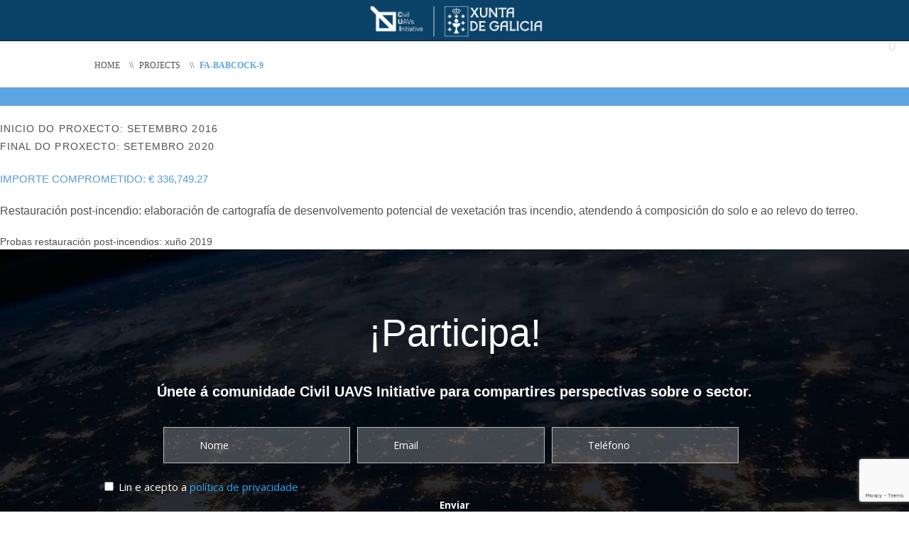

--- FILE ---
content_type: text/html; charset=utf-8
request_url: https://www.google.com/recaptcha/api2/anchor?ar=1&k=6LcIVKkZAAAAAGU0pqdxMsLoKID4d1rP0cw4cqYR&co=aHR0cHM6Ly93d3cuY2l2aWx1YXZzaW5pdGlhdGl2ZS5jb206NDQz&hl=en&v=N67nZn4AqZkNcbeMu4prBgzg&size=invisible&anchor-ms=20000&execute-ms=30000&cb=zd13hpd2k22p
body_size: 49019
content:
<!DOCTYPE HTML><html dir="ltr" lang="en"><head><meta http-equiv="Content-Type" content="text/html; charset=UTF-8">
<meta http-equiv="X-UA-Compatible" content="IE=edge">
<title>reCAPTCHA</title>
<style type="text/css">
/* cyrillic-ext */
@font-face {
  font-family: 'Roboto';
  font-style: normal;
  font-weight: 400;
  font-stretch: 100%;
  src: url(//fonts.gstatic.com/s/roboto/v48/KFO7CnqEu92Fr1ME7kSn66aGLdTylUAMa3GUBHMdazTgWw.woff2) format('woff2');
  unicode-range: U+0460-052F, U+1C80-1C8A, U+20B4, U+2DE0-2DFF, U+A640-A69F, U+FE2E-FE2F;
}
/* cyrillic */
@font-face {
  font-family: 'Roboto';
  font-style: normal;
  font-weight: 400;
  font-stretch: 100%;
  src: url(//fonts.gstatic.com/s/roboto/v48/KFO7CnqEu92Fr1ME7kSn66aGLdTylUAMa3iUBHMdazTgWw.woff2) format('woff2');
  unicode-range: U+0301, U+0400-045F, U+0490-0491, U+04B0-04B1, U+2116;
}
/* greek-ext */
@font-face {
  font-family: 'Roboto';
  font-style: normal;
  font-weight: 400;
  font-stretch: 100%;
  src: url(//fonts.gstatic.com/s/roboto/v48/KFO7CnqEu92Fr1ME7kSn66aGLdTylUAMa3CUBHMdazTgWw.woff2) format('woff2');
  unicode-range: U+1F00-1FFF;
}
/* greek */
@font-face {
  font-family: 'Roboto';
  font-style: normal;
  font-weight: 400;
  font-stretch: 100%;
  src: url(//fonts.gstatic.com/s/roboto/v48/KFO7CnqEu92Fr1ME7kSn66aGLdTylUAMa3-UBHMdazTgWw.woff2) format('woff2');
  unicode-range: U+0370-0377, U+037A-037F, U+0384-038A, U+038C, U+038E-03A1, U+03A3-03FF;
}
/* math */
@font-face {
  font-family: 'Roboto';
  font-style: normal;
  font-weight: 400;
  font-stretch: 100%;
  src: url(//fonts.gstatic.com/s/roboto/v48/KFO7CnqEu92Fr1ME7kSn66aGLdTylUAMawCUBHMdazTgWw.woff2) format('woff2');
  unicode-range: U+0302-0303, U+0305, U+0307-0308, U+0310, U+0312, U+0315, U+031A, U+0326-0327, U+032C, U+032F-0330, U+0332-0333, U+0338, U+033A, U+0346, U+034D, U+0391-03A1, U+03A3-03A9, U+03B1-03C9, U+03D1, U+03D5-03D6, U+03F0-03F1, U+03F4-03F5, U+2016-2017, U+2034-2038, U+203C, U+2040, U+2043, U+2047, U+2050, U+2057, U+205F, U+2070-2071, U+2074-208E, U+2090-209C, U+20D0-20DC, U+20E1, U+20E5-20EF, U+2100-2112, U+2114-2115, U+2117-2121, U+2123-214F, U+2190, U+2192, U+2194-21AE, U+21B0-21E5, U+21F1-21F2, U+21F4-2211, U+2213-2214, U+2216-22FF, U+2308-230B, U+2310, U+2319, U+231C-2321, U+2336-237A, U+237C, U+2395, U+239B-23B7, U+23D0, U+23DC-23E1, U+2474-2475, U+25AF, U+25B3, U+25B7, U+25BD, U+25C1, U+25CA, U+25CC, U+25FB, U+266D-266F, U+27C0-27FF, U+2900-2AFF, U+2B0E-2B11, U+2B30-2B4C, U+2BFE, U+3030, U+FF5B, U+FF5D, U+1D400-1D7FF, U+1EE00-1EEFF;
}
/* symbols */
@font-face {
  font-family: 'Roboto';
  font-style: normal;
  font-weight: 400;
  font-stretch: 100%;
  src: url(//fonts.gstatic.com/s/roboto/v48/KFO7CnqEu92Fr1ME7kSn66aGLdTylUAMaxKUBHMdazTgWw.woff2) format('woff2');
  unicode-range: U+0001-000C, U+000E-001F, U+007F-009F, U+20DD-20E0, U+20E2-20E4, U+2150-218F, U+2190, U+2192, U+2194-2199, U+21AF, U+21E6-21F0, U+21F3, U+2218-2219, U+2299, U+22C4-22C6, U+2300-243F, U+2440-244A, U+2460-24FF, U+25A0-27BF, U+2800-28FF, U+2921-2922, U+2981, U+29BF, U+29EB, U+2B00-2BFF, U+4DC0-4DFF, U+FFF9-FFFB, U+10140-1018E, U+10190-1019C, U+101A0, U+101D0-101FD, U+102E0-102FB, U+10E60-10E7E, U+1D2C0-1D2D3, U+1D2E0-1D37F, U+1F000-1F0FF, U+1F100-1F1AD, U+1F1E6-1F1FF, U+1F30D-1F30F, U+1F315, U+1F31C, U+1F31E, U+1F320-1F32C, U+1F336, U+1F378, U+1F37D, U+1F382, U+1F393-1F39F, U+1F3A7-1F3A8, U+1F3AC-1F3AF, U+1F3C2, U+1F3C4-1F3C6, U+1F3CA-1F3CE, U+1F3D4-1F3E0, U+1F3ED, U+1F3F1-1F3F3, U+1F3F5-1F3F7, U+1F408, U+1F415, U+1F41F, U+1F426, U+1F43F, U+1F441-1F442, U+1F444, U+1F446-1F449, U+1F44C-1F44E, U+1F453, U+1F46A, U+1F47D, U+1F4A3, U+1F4B0, U+1F4B3, U+1F4B9, U+1F4BB, U+1F4BF, U+1F4C8-1F4CB, U+1F4D6, U+1F4DA, U+1F4DF, U+1F4E3-1F4E6, U+1F4EA-1F4ED, U+1F4F7, U+1F4F9-1F4FB, U+1F4FD-1F4FE, U+1F503, U+1F507-1F50B, U+1F50D, U+1F512-1F513, U+1F53E-1F54A, U+1F54F-1F5FA, U+1F610, U+1F650-1F67F, U+1F687, U+1F68D, U+1F691, U+1F694, U+1F698, U+1F6AD, U+1F6B2, U+1F6B9-1F6BA, U+1F6BC, U+1F6C6-1F6CF, U+1F6D3-1F6D7, U+1F6E0-1F6EA, U+1F6F0-1F6F3, U+1F6F7-1F6FC, U+1F700-1F7FF, U+1F800-1F80B, U+1F810-1F847, U+1F850-1F859, U+1F860-1F887, U+1F890-1F8AD, U+1F8B0-1F8BB, U+1F8C0-1F8C1, U+1F900-1F90B, U+1F93B, U+1F946, U+1F984, U+1F996, U+1F9E9, U+1FA00-1FA6F, U+1FA70-1FA7C, U+1FA80-1FA89, U+1FA8F-1FAC6, U+1FACE-1FADC, U+1FADF-1FAE9, U+1FAF0-1FAF8, U+1FB00-1FBFF;
}
/* vietnamese */
@font-face {
  font-family: 'Roboto';
  font-style: normal;
  font-weight: 400;
  font-stretch: 100%;
  src: url(//fonts.gstatic.com/s/roboto/v48/KFO7CnqEu92Fr1ME7kSn66aGLdTylUAMa3OUBHMdazTgWw.woff2) format('woff2');
  unicode-range: U+0102-0103, U+0110-0111, U+0128-0129, U+0168-0169, U+01A0-01A1, U+01AF-01B0, U+0300-0301, U+0303-0304, U+0308-0309, U+0323, U+0329, U+1EA0-1EF9, U+20AB;
}
/* latin-ext */
@font-face {
  font-family: 'Roboto';
  font-style: normal;
  font-weight: 400;
  font-stretch: 100%;
  src: url(//fonts.gstatic.com/s/roboto/v48/KFO7CnqEu92Fr1ME7kSn66aGLdTylUAMa3KUBHMdazTgWw.woff2) format('woff2');
  unicode-range: U+0100-02BA, U+02BD-02C5, U+02C7-02CC, U+02CE-02D7, U+02DD-02FF, U+0304, U+0308, U+0329, U+1D00-1DBF, U+1E00-1E9F, U+1EF2-1EFF, U+2020, U+20A0-20AB, U+20AD-20C0, U+2113, U+2C60-2C7F, U+A720-A7FF;
}
/* latin */
@font-face {
  font-family: 'Roboto';
  font-style: normal;
  font-weight: 400;
  font-stretch: 100%;
  src: url(//fonts.gstatic.com/s/roboto/v48/KFO7CnqEu92Fr1ME7kSn66aGLdTylUAMa3yUBHMdazQ.woff2) format('woff2');
  unicode-range: U+0000-00FF, U+0131, U+0152-0153, U+02BB-02BC, U+02C6, U+02DA, U+02DC, U+0304, U+0308, U+0329, U+2000-206F, U+20AC, U+2122, U+2191, U+2193, U+2212, U+2215, U+FEFF, U+FFFD;
}
/* cyrillic-ext */
@font-face {
  font-family: 'Roboto';
  font-style: normal;
  font-weight: 500;
  font-stretch: 100%;
  src: url(//fonts.gstatic.com/s/roboto/v48/KFO7CnqEu92Fr1ME7kSn66aGLdTylUAMa3GUBHMdazTgWw.woff2) format('woff2');
  unicode-range: U+0460-052F, U+1C80-1C8A, U+20B4, U+2DE0-2DFF, U+A640-A69F, U+FE2E-FE2F;
}
/* cyrillic */
@font-face {
  font-family: 'Roboto';
  font-style: normal;
  font-weight: 500;
  font-stretch: 100%;
  src: url(//fonts.gstatic.com/s/roboto/v48/KFO7CnqEu92Fr1ME7kSn66aGLdTylUAMa3iUBHMdazTgWw.woff2) format('woff2');
  unicode-range: U+0301, U+0400-045F, U+0490-0491, U+04B0-04B1, U+2116;
}
/* greek-ext */
@font-face {
  font-family: 'Roboto';
  font-style: normal;
  font-weight: 500;
  font-stretch: 100%;
  src: url(//fonts.gstatic.com/s/roboto/v48/KFO7CnqEu92Fr1ME7kSn66aGLdTylUAMa3CUBHMdazTgWw.woff2) format('woff2');
  unicode-range: U+1F00-1FFF;
}
/* greek */
@font-face {
  font-family: 'Roboto';
  font-style: normal;
  font-weight: 500;
  font-stretch: 100%;
  src: url(//fonts.gstatic.com/s/roboto/v48/KFO7CnqEu92Fr1ME7kSn66aGLdTylUAMa3-UBHMdazTgWw.woff2) format('woff2');
  unicode-range: U+0370-0377, U+037A-037F, U+0384-038A, U+038C, U+038E-03A1, U+03A3-03FF;
}
/* math */
@font-face {
  font-family: 'Roboto';
  font-style: normal;
  font-weight: 500;
  font-stretch: 100%;
  src: url(//fonts.gstatic.com/s/roboto/v48/KFO7CnqEu92Fr1ME7kSn66aGLdTylUAMawCUBHMdazTgWw.woff2) format('woff2');
  unicode-range: U+0302-0303, U+0305, U+0307-0308, U+0310, U+0312, U+0315, U+031A, U+0326-0327, U+032C, U+032F-0330, U+0332-0333, U+0338, U+033A, U+0346, U+034D, U+0391-03A1, U+03A3-03A9, U+03B1-03C9, U+03D1, U+03D5-03D6, U+03F0-03F1, U+03F4-03F5, U+2016-2017, U+2034-2038, U+203C, U+2040, U+2043, U+2047, U+2050, U+2057, U+205F, U+2070-2071, U+2074-208E, U+2090-209C, U+20D0-20DC, U+20E1, U+20E5-20EF, U+2100-2112, U+2114-2115, U+2117-2121, U+2123-214F, U+2190, U+2192, U+2194-21AE, U+21B0-21E5, U+21F1-21F2, U+21F4-2211, U+2213-2214, U+2216-22FF, U+2308-230B, U+2310, U+2319, U+231C-2321, U+2336-237A, U+237C, U+2395, U+239B-23B7, U+23D0, U+23DC-23E1, U+2474-2475, U+25AF, U+25B3, U+25B7, U+25BD, U+25C1, U+25CA, U+25CC, U+25FB, U+266D-266F, U+27C0-27FF, U+2900-2AFF, U+2B0E-2B11, U+2B30-2B4C, U+2BFE, U+3030, U+FF5B, U+FF5D, U+1D400-1D7FF, U+1EE00-1EEFF;
}
/* symbols */
@font-face {
  font-family: 'Roboto';
  font-style: normal;
  font-weight: 500;
  font-stretch: 100%;
  src: url(//fonts.gstatic.com/s/roboto/v48/KFO7CnqEu92Fr1ME7kSn66aGLdTylUAMaxKUBHMdazTgWw.woff2) format('woff2');
  unicode-range: U+0001-000C, U+000E-001F, U+007F-009F, U+20DD-20E0, U+20E2-20E4, U+2150-218F, U+2190, U+2192, U+2194-2199, U+21AF, U+21E6-21F0, U+21F3, U+2218-2219, U+2299, U+22C4-22C6, U+2300-243F, U+2440-244A, U+2460-24FF, U+25A0-27BF, U+2800-28FF, U+2921-2922, U+2981, U+29BF, U+29EB, U+2B00-2BFF, U+4DC0-4DFF, U+FFF9-FFFB, U+10140-1018E, U+10190-1019C, U+101A0, U+101D0-101FD, U+102E0-102FB, U+10E60-10E7E, U+1D2C0-1D2D3, U+1D2E0-1D37F, U+1F000-1F0FF, U+1F100-1F1AD, U+1F1E6-1F1FF, U+1F30D-1F30F, U+1F315, U+1F31C, U+1F31E, U+1F320-1F32C, U+1F336, U+1F378, U+1F37D, U+1F382, U+1F393-1F39F, U+1F3A7-1F3A8, U+1F3AC-1F3AF, U+1F3C2, U+1F3C4-1F3C6, U+1F3CA-1F3CE, U+1F3D4-1F3E0, U+1F3ED, U+1F3F1-1F3F3, U+1F3F5-1F3F7, U+1F408, U+1F415, U+1F41F, U+1F426, U+1F43F, U+1F441-1F442, U+1F444, U+1F446-1F449, U+1F44C-1F44E, U+1F453, U+1F46A, U+1F47D, U+1F4A3, U+1F4B0, U+1F4B3, U+1F4B9, U+1F4BB, U+1F4BF, U+1F4C8-1F4CB, U+1F4D6, U+1F4DA, U+1F4DF, U+1F4E3-1F4E6, U+1F4EA-1F4ED, U+1F4F7, U+1F4F9-1F4FB, U+1F4FD-1F4FE, U+1F503, U+1F507-1F50B, U+1F50D, U+1F512-1F513, U+1F53E-1F54A, U+1F54F-1F5FA, U+1F610, U+1F650-1F67F, U+1F687, U+1F68D, U+1F691, U+1F694, U+1F698, U+1F6AD, U+1F6B2, U+1F6B9-1F6BA, U+1F6BC, U+1F6C6-1F6CF, U+1F6D3-1F6D7, U+1F6E0-1F6EA, U+1F6F0-1F6F3, U+1F6F7-1F6FC, U+1F700-1F7FF, U+1F800-1F80B, U+1F810-1F847, U+1F850-1F859, U+1F860-1F887, U+1F890-1F8AD, U+1F8B0-1F8BB, U+1F8C0-1F8C1, U+1F900-1F90B, U+1F93B, U+1F946, U+1F984, U+1F996, U+1F9E9, U+1FA00-1FA6F, U+1FA70-1FA7C, U+1FA80-1FA89, U+1FA8F-1FAC6, U+1FACE-1FADC, U+1FADF-1FAE9, U+1FAF0-1FAF8, U+1FB00-1FBFF;
}
/* vietnamese */
@font-face {
  font-family: 'Roboto';
  font-style: normal;
  font-weight: 500;
  font-stretch: 100%;
  src: url(//fonts.gstatic.com/s/roboto/v48/KFO7CnqEu92Fr1ME7kSn66aGLdTylUAMa3OUBHMdazTgWw.woff2) format('woff2');
  unicode-range: U+0102-0103, U+0110-0111, U+0128-0129, U+0168-0169, U+01A0-01A1, U+01AF-01B0, U+0300-0301, U+0303-0304, U+0308-0309, U+0323, U+0329, U+1EA0-1EF9, U+20AB;
}
/* latin-ext */
@font-face {
  font-family: 'Roboto';
  font-style: normal;
  font-weight: 500;
  font-stretch: 100%;
  src: url(//fonts.gstatic.com/s/roboto/v48/KFO7CnqEu92Fr1ME7kSn66aGLdTylUAMa3KUBHMdazTgWw.woff2) format('woff2');
  unicode-range: U+0100-02BA, U+02BD-02C5, U+02C7-02CC, U+02CE-02D7, U+02DD-02FF, U+0304, U+0308, U+0329, U+1D00-1DBF, U+1E00-1E9F, U+1EF2-1EFF, U+2020, U+20A0-20AB, U+20AD-20C0, U+2113, U+2C60-2C7F, U+A720-A7FF;
}
/* latin */
@font-face {
  font-family: 'Roboto';
  font-style: normal;
  font-weight: 500;
  font-stretch: 100%;
  src: url(//fonts.gstatic.com/s/roboto/v48/KFO7CnqEu92Fr1ME7kSn66aGLdTylUAMa3yUBHMdazQ.woff2) format('woff2');
  unicode-range: U+0000-00FF, U+0131, U+0152-0153, U+02BB-02BC, U+02C6, U+02DA, U+02DC, U+0304, U+0308, U+0329, U+2000-206F, U+20AC, U+2122, U+2191, U+2193, U+2212, U+2215, U+FEFF, U+FFFD;
}
/* cyrillic-ext */
@font-face {
  font-family: 'Roboto';
  font-style: normal;
  font-weight: 900;
  font-stretch: 100%;
  src: url(//fonts.gstatic.com/s/roboto/v48/KFO7CnqEu92Fr1ME7kSn66aGLdTylUAMa3GUBHMdazTgWw.woff2) format('woff2');
  unicode-range: U+0460-052F, U+1C80-1C8A, U+20B4, U+2DE0-2DFF, U+A640-A69F, U+FE2E-FE2F;
}
/* cyrillic */
@font-face {
  font-family: 'Roboto';
  font-style: normal;
  font-weight: 900;
  font-stretch: 100%;
  src: url(//fonts.gstatic.com/s/roboto/v48/KFO7CnqEu92Fr1ME7kSn66aGLdTylUAMa3iUBHMdazTgWw.woff2) format('woff2');
  unicode-range: U+0301, U+0400-045F, U+0490-0491, U+04B0-04B1, U+2116;
}
/* greek-ext */
@font-face {
  font-family: 'Roboto';
  font-style: normal;
  font-weight: 900;
  font-stretch: 100%;
  src: url(//fonts.gstatic.com/s/roboto/v48/KFO7CnqEu92Fr1ME7kSn66aGLdTylUAMa3CUBHMdazTgWw.woff2) format('woff2');
  unicode-range: U+1F00-1FFF;
}
/* greek */
@font-face {
  font-family: 'Roboto';
  font-style: normal;
  font-weight: 900;
  font-stretch: 100%;
  src: url(//fonts.gstatic.com/s/roboto/v48/KFO7CnqEu92Fr1ME7kSn66aGLdTylUAMa3-UBHMdazTgWw.woff2) format('woff2');
  unicode-range: U+0370-0377, U+037A-037F, U+0384-038A, U+038C, U+038E-03A1, U+03A3-03FF;
}
/* math */
@font-face {
  font-family: 'Roboto';
  font-style: normal;
  font-weight: 900;
  font-stretch: 100%;
  src: url(//fonts.gstatic.com/s/roboto/v48/KFO7CnqEu92Fr1ME7kSn66aGLdTylUAMawCUBHMdazTgWw.woff2) format('woff2');
  unicode-range: U+0302-0303, U+0305, U+0307-0308, U+0310, U+0312, U+0315, U+031A, U+0326-0327, U+032C, U+032F-0330, U+0332-0333, U+0338, U+033A, U+0346, U+034D, U+0391-03A1, U+03A3-03A9, U+03B1-03C9, U+03D1, U+03D5-03D6, U+03F0-03F1, U+03F4-03F5, U+2016-2017, U+2034-2038, U+203C, U+2040, U+2043, U+2047, U+2050, U+2057, U+205F, U+2070-2071, U+2074-208E, U+2090-209C, U+20D0-20DC, U+20E1, U+20E5-20EF, U+2100-2112, U+2114-2115, U+2117-2121, U+2123-214F, U+2190, U+2192, U+2194-21AE, U+21B0-21E5, U+21F1-21F2, U+21F4-2211, U+2213-2214, U+2216-22FF, U+2308-230B, U+2310, U+2319, U+231C-2321, U+2336-237A, U+237C, U+2395, U+239B-23B7, U+23D0, U+23DC-23E1, U+2474-2475, U+25AF, U+25B3, U+25B7, U+25BD, U+25C1, U+25CA, U+25CC, U+25FB, U+266D-266F, U+27C0-27FF, U+2900-2AFF, U+2B0E-2B11, U+2B30-2B4C, U+2BFE, U+3030, U+FF5B, U+FF5D, U+1D400-1D7FF, U+1EE00-1EEFF;
}
/* symbols */
@font-face {
  font-family: 'Roboto';
  font-style: normal;
  font-weight: 900;
  font-stretch: 100%;
  src: url(//fonts.gstatic.com/s/roboto/v48/KFO7CnqEu92Fr1ME7kSn66aGLdTylUAMaxKUBHMdazTgWw.woff2) format('woff2');
  unicode-range: U+0001-000C, U+000E-001F, U+007F-009F, U+20DD-20E0, U+20E2-20E4, U+2150-218F, U+2190, U+2192, U+2194-2199, U+21AF, U+21E6-21F0, U+21F3, U+2218-2219, U+2299, U+22C4-22C6, U+2300-243F, U+2440-244A, U+2460-24FF, U+25A0-27BF, U+2800-28FF, U+2921-2922, U+2981, U+29BF, U+29EB, U+2B00-2BFF, U+4DC0-4DFF, U+FFF9-FFFB, U+10140-1018E, U+10190-1019C, U+101A0, U+101D0-101FD, U+102E0-102FB, U+10E60-10E7E, U+1D2C0-1D2D3, U+1D2E0-1D37F, U+1F000-1F0FF, U+1F100-1F1AD, U+1F1E6-1F1FF, U+1F30D-1F30F, U+1F315, U+1F31C, U+1F31E, U+1F320-1F32C, U+1F336, U+1F378, U+1F37D, U+1F382, U+1F393-1F39F, U+1F3A7-1F3A8, U+1F3AC-1F3AF, U+1F3C2, U+1F3C4-1F3C6, U+1F3CA-1F3CE, U+1F3D4-1F3E0, U+1F3ED, U+1F3F1-1F3F3, U+1F3F5-1F3F7, U+1F408, U+1F415, U+1F41F, U+1F426, U+1F43F, U+1F441-1F442, U+1F444, U+1F446-1F449, U+1F44C-1F44E, U+1F453, U+1F46A, U+1F47D, U+1F4A3, U+1F4B0, U+1F4B3, U+1F4B9, U+1F4BB, U+1F4BF, U+1F4C8-1F4CB, U+1F4D6, U+1F4DA, U+1F4DF, U+1F4E3-1F4E6, U+1F4EA-1F4ED, U+1F4F7, U+1F4F9-1F4FB, U+1F4FD-1F4FE, U+1F503, U+1F507-1F50B, U+1F50D, U+1F512-1F513, U+1F53E-1F54A, U+1F54F-1F5FA, U+1F610, U+1F650-1F67F, U+1F687, U+1F68D, U+1F691, U+1F694, U+1F698, U+1F6AD, U+1F6B2, U+1F6B9-1F6BA, U+1F6BC, U+1F6C6-1F6CF, U+1F6D3-1F6D7, U+1F6E0-1F6EA, U+1F6F0-1F6F3, U+1F6F7-1F6FC, U+1F700-1F7FF, U+1F800-1F80B, U+1F810-1F847, U+1F850-1F859, U+1F860-1F887, U+1F890-1F8AD, U+1F8B0-1F8BB, U+1F8C0-1F8C1, U+1F900-1F90B, U+1F93B, U+1F946, U+1F984, U+1F996, U+1F9E9, U+1FA00-1FA6F, U+1FA70-1FA7C, U+1FA80-1FA89, U+1FA8F-1FAC6, U+1FACE-1FADC, U+1FADF-1FAE9, U+1FAF0-1FAF8, U+1FB00-1FBFF;
}
/* vietnamese */
@font-face {
  font-family: 'Roboto';
  font-style: normal;
  font-weight: 900;
  font-stretch: 100%;
  src: url(//fonts.gstatic.com/s/roboto/v48/KFO7CnqEu92Fr1ME7kSn66aGLdTylUAMa3OUBHMdazTgWw.woff2) format('woff2');
  unicode-range: U+0102-0103, U+0110-0111, U+0128-0129, U+0168-0169, U+01A0-01A1, U+01AF-01B0, U+0300-0301, U+0303-0304, U+0308-0309, U+0323, U+0329, U+1EA0-1EF9, U+20AB;
}
/* latin-ext */
@font-face {
  font-family: 'Roboto';
  font-style: normal;
  font-weight: 900;
  font-stretch: 100%;
  src: url(//fonts.gstatic.com/s/roboto/v48/KFO7CnqEu92Fr1ME7kSn66aGLdTylUAMa3KUBHMdazTgWw.woff2) format('woff2');
  unicode-range: U+0100-02BA, U+02BD-02C5, U+02C7-02CC, U+02CE-02D7, U+02DD-02FF, U+0304, U+0308, U+0329, U+1D00-1DBF, U+1E00-1E9F, U+1EF2-1EFF, U+2020, U+20A0-20AB, U+20AD-20C0, U+2113, U+2C60-2C7F, U+A720-A7FF;
}
/* latin */
@font-face {
  font-family: 'Roboto';
  font-style: normal;
  font-weight: 900;
  font-stretch: 100%;
  src: url(//fonts.gstatic.com/s/roboto/v48/KFO7CnqEu92Fr1ME7kSn66aGLdTylUAMa3yUBHMdazQ.woff2) format('woff2');
  unicode-range: U+0000-00FF, U+0131, U+0152-0153, U+02BB-02BC, U+02C6, U+02DA, U+02DC, U+0304, U+0308, U+0329, U+2000-206F, U+20AC, U+2122, U+2191, U+2193, U+2212, U+2215, U+FEFF, U+FFFD;
}

</style>
<link rel="stylesheet" type="text/css" href="https://www.gstatic.com/recaptcha/releases/N67nZn4AqZkNcbeMu4prBgzg/styles__ltr.css">
<script nonce="Gl5t8jmFAINZspNkb-JDrw" type="text/javascript">window['__recaptcha_api'] = 'https://www.google.com/recaptcha/api2/';</script>
<script type="text/javascript" src="https://www.gstatic.com/recaptcha/releases/N67nZn4AqZkNcbeMu4prBgzg/recaptcha__en.js" nonce="Gl5t8jmFAINZspNkb-JDrw">
      
    </script></head>
<body><div id="rc-anchor-alert" class="rc-anchor-alert"></div>
<input type="hidden" id="recaptcha-token" value="[base64]">
<script type="text/javascript" nonce="Gl5t8jmFAINZspNkb-JDrw">
      recaptcha.anchor.Main.init("[\x22ainput\x22,[\x22bgdata\x22,\x22\x22,\[base64]/[base64]/[base64]/[base64]/[base64]/[base64]/KGcoTywyNTMsTy5PKSxVRyhPLEMpKTpnKE8sMjUzLEMpLE8pKSxsKSksTykpfSxieT1mdW5jdGlvbihDLE8sdSxsKXtmb3IobD0odT1SKEMpLDApO08+MDtPLS0pbD1sPDw4fFooQyk7ZyhDLHUsbCl9LFVHPWZ1bmN0aW9uKEMsTyl7Qy5pLmxlbmd0aD4xMDQ/[base64]/[base64]/[base64]/[base64]/[base64]/[base64]/[base64]\\u003d\x22,\[base64]\\u003d\\u003d\x22,\x22w5rCpcOwCsK4w6TCsyXDpx/CrG9UeMKbXgkow4vClThIUcO2wojCi2LDvS0owrN6wpIHF0HCi07DuUHDmTPDi1LDqBXCtMO+wqwDw7ZQw7rCpn1KwpxJwqXCukzCtcKDw57Do8O/[base64]/CjsK6w6d1w7IyB8OtwpBZw7bDiF/Ch8KjScKrw7nCkcKMOcK6wprCscOCQMOYYMKIw4jDkMO/wo0iw5cywq/Dpn0FwqjCnQTDpMK/wqJYw7bClsOSXXnCssOxGSjDl2vCq8KxFjPCgMONw7/DrlQVwrZvw7FkIsK1AGRvfiUlw41jwrPDvQU/QcOFKMKNe8OIw4/CpMOZCwbCmMO6UsKAB8K5wrcrw7t9wo/CpsOlw790wrrDmsKewpgXwobDo3jCuC8OwqAkwpFXw6DDnDRUYsKFw6nDusOneEgDTcKNw6t3w6/Cl2U0woHDmMOwwrbCuMKPwp7Cq8KWLMK7wqx2wpg9wq18w6PCvjgkw5zCvQrDv3TDoBtbQcOCwp1/w54TAcO+wpzDpsKVdCPCvC8dSxzCvMOoMMKnwpbDtRzCl3EYa8K/w7tbw4pKOBETw4zDiMKbW8OAXMKTwoJpwrnDmWHDksKuKybDpwzCj8OUw6VhBADDg0N9wo4Rw6UVHlzDosOUw7J/InrCpMK/QBXDjFwYwrTCkCLCp3PDpAsowqvDqQvDrDhtEGhQw7bCjC/CpcKTaQNVUsOVDVTCncO/w6XDmDbCncKmVUNPw6JzwqNLXQrCnjHDncOow5Q7w6bCtCvDgAhIwpfDgwlmPngwwqEFworDoMOgw4M2w5dxS8OMenMyPQJgeGnCu8Kew6oPwoIzw57DhsOnBcK6b8KePmXCu2HDl8O1fw0FKXxew51EBW7Dn8KcQ8K/[base64]/CiErDhMOXwo1KBcKvKFzCtCfDjsOrw5jDmsKOTSfCh8KvBT3CrkEJRMOAwo/DicKRw5o0A1dbTF3CtsKMw5k4QsOzJVPDtsKrZULCscO5w5lMVsKJJMK8Y8KOK8K7wrRPwr/CkB4LwoV7w6vDkS5UwrzCvlsdwrrDol96FsOfwoxQw6HDnlrCjF8fwoDCicO/w77CucKow6RUOUlmUmXCrAhZWMKRfXLDoMKnfydVX8ObwqkvNTkwS8OYw57DvyDDvMO1RsO4dsOBMcKDwoQpTA8PeBsddQZEwonDiksGJBt+w5pzw5g/w4jDvSxefhFmBWPCtcKlw4R0fTYEAsKIw6PDqBDCs8OHUFrDkwtuJRFpwo7CiyYUw5YcSUfCmsOJwqvCtk/CjiLDtQMow4DDvcKpw7wRw75YU0jDssKHwq3DusOwa8OtLMO+w5lsw7g4VzTCksK5wq/CowYvVUrCncOdVcKEw5Rywo/CuVFgLsO+FMKPTnXCmmQIGkvDtVPDjMOgwpEBYcKFRcKVw7dSL8OTCsOLw5nCn0HDksOtw7QjSMO6SD0jB8OgwqPDvcO+w6LCq2tgwrVOwrvCuUo4Zyx1w4HCtjPDm2oUZRc7Ai5Lw47DpS4sJCRsWsKew7oswr/Cg8O/eMOjwpJaNcK+DcKmSnVIw6TDmgvDkcKPwrzChkvCvXTDoXQjUAkbUxAefMKYwoNFwrxyFj4hw5TCmiRtw7fCmjNFwqY5DnDCk0Ynw4/CosKfw7EYEmDCp0vDhcK7OcKRw7XDum43FcK5wr3DqcKxaXZ0wrjCoMO8ZsOnwrnDvwrDoEggfcKGwqDDnMOEI8KQwqFawoYaBVfDtcKiYEA/[base64]/w5LDl8KRFx5ww5fDjMKqw7cRdsOsw67Cnx/CnsOLw6QNw5TDg8KewrHDp8K5w47DmMOrw7RZw47Dt8Oib2gnbsK2wqLDqcOnw5QIGg0wwqRze0DCuCXDv8OYw4nDs8K2VMKiVArDm28ewqIlw7BtworCjiPCtsOkbjXDuW7Di8KSwpfDjDLDokvCjMO2wol5GiXCnFYYwrdsw6B8w7ZiJMO/[base64]/Cl2/[base64]/DpMO7eMOlw4QJBcO9wrlWwoXDtsKWe2JAwqsuw55jwpwHw6XDucKuQsK4wpUjdA/[base64]/CkmHDo0PCsnjClHUjw7PDoMKNYcKZwp5pchg5woDCrcO5KVXClm5TwpY5w6l+AcKUe1AeaMK0L0HDgxl7wpMGwo7Dv8O/[base64]/Dv2Vow7DDlMKPfsK1cgh7awDCpVcpYcKywonDvUo+EEt8RynDi0zDnjIkwoY3aFPCnCjDhW0GZsOIw5HDgk3DvMODHClcw5s6TW0dwrvDjMOsw4J+w4E5w7YcwqjCrCROVHbCnRZ9Y8KLRMKNwpXDm2DCuBLCugwZfMKQwqR5BjXCrsOwwr/CqXXCp8KUw5LCihs3Bn7DuBvDnMKnw6BFw6jCs1dBwprDpkcFw6jDgA4aK8KHAcKLOsKZwrR7w47Dp8KVHHvDkjHDsTfCjWTDkXzDgnrClQfCqMKNMMKMIcOeMMORQn7Cv2xYwrzCvm8sfGEbL0bDo1/CqwPCjcOVSwRGwrpowpJ7w5HDoMOXXEQQw5rCicKTwpDDqcOEwp/[base64]/w541ATl7w77DiRtoKQfDnzkIKcKVw4chwrrCry9dwqTDjCvChsOSwrHDrcOjw4nCsMKpwqRwRcO0IRjDtcO8IcKPJsKnwqQewpbCgH8jwqbDl0hzw5jClkJ/e1PDoErCqcKswpTDqsOpw4NDES11w5nCosKmQcKSw7ZHw73CmsO3w6XCt8KPOcO/w77CuGwPw70IViEVw4QKBsOneSUOw6QlwpnDrX1kw4DClsK5LyE7QTnDvQPCrMO5w4/CvMKGwr5wI0Z6wo7Do3vCisKJWEBzwo3CnMKzw7IcP2k7w6LDgQTCmcK7wrsUasKuacKrwqfDqFTDtsOwwrZDw5MdGcO+w6AwUcKKw7zCl8O/w5DCrUzDg8OBwo9OwocXwolResKew5howrvDiQdwDh3DnMKFwoR/Uzsfw4vDqDPCm8Knw4Ibw7/DsD3DkSJmbWnDpk3DmVwubxzCiQDDjcKvwqzCtMOWwr4GGsK5QcO5w5zCjgPCs0nDmTHDqjPCuSTCucOjwqBrwqY9wrdoYCLDkcOywqfCpcO5w4DCpkPCm8ODw6ZMP3YCwps+wposeh/DiMO2w5csw7VSbQ7Dp8KLYcKkLHZ7wqpLG2bCssKhw5zDjMOvSijCnyrCgMOcK8KfB8KNwpXCgMK1LXxKwrPCgMK/EcKDMB7DjV/[base64]/Cgw/DqsKUwo/DknLDpsKyPE/CoMOhIcKuO8ORw6zDrTxUEcKxwqTDu8KAKMOtwqcpw6vCshUEw6QldsO4wqzCuMOrZMO7YWPCk0MqdSBKHyPCrTbCosKfTgUVwpnDhFpww6HDnMKqw6/Dp8KuBmnDuxrDjyTCrHVgMMKEMhwQwr/DjMKcDcOBAnAPTsKTw6I+w4DDmcOtV8K1fRPDg07ChMKYMMOeO8Kxw6AOw7DCrDsNfsKzw4kJwp5vwohZwoFJw7QVw6LDqMKqV1bDqXhWcAjCr3rCtxoReyoDwow2w43CiMOawrI3CsK8L3p4FcOgLcKbd8KOwoRewpd3A8O/BkNJwrXCk8OFwrnDmhNTV0XCsho9CsKXaWXCu1jDt1jCjMOoYsKCw7fCvMOIUcODQ0rClMOmwp97wr8oacKmw5jDph/Cn8KfQjdpwo8Zwo/CsR3DlSjCpRJbwrNSGhLCosO5wp/[base64]/[base64]/CrHTDlXzDrQfDl8KCeMKAwpZswp5mbG1XwrPCk21jw4IxInJ6w4orK8KJFi7CoV0Tw7wmbsKXEcKAwoIjw4rDp8OuWMO0LMOdAHEvw7/Dl8KzcVtDf8KRwqwzwpXDqiLDr2PDkcKSwpQ2VCMRe1IdwpNEw7okw7BFw5ZXMUcuJHbCmgl5w5lQwok1wqPCpcKCw4vDlxLCicKGTjLDiD7DscKDwqRFw5QifwfDm8KzPAcmV0I7JAbDqXgyw7fDgcORFsOwd8KAUhYKw4Q4wq/DtMORwrIGLcOHwpNGc8Oewowpw6cVfW4Hw4HCpsOUwp/[base64]/[base64]/[base64]/E8KYDxcxRcOEw400XQRMcXPCksOkw6Egw6bDtirDuTgJdVVewohjwo3DscOGwqsYwqfClx7CisOXKcOJw7TDu8K2cEnDoQfDiMO2wqkNQh0bwoYOwqd/[base64]/Dt8O1w6fCjMKtwp7DkcKdw5o7woJTCcKNSMODw7nCmcKRw4DDv8KUwqcMw6DDgwdMSUQ3QsOGw7Yqw6jClHzDoRjDh8O+wpPCrTLCpsOGwr14w5/DkHPDiDMKwrp9IcKrbMKXJWHDksKMwoEfJMKNADczd8KawpFPw6TCmUPDnsObw7MmCXUjw54gbmBRw753cMOyBEfDmsKuZULDjsKPM8KXMALCpw3DscKmw53DksOMUBBPwpQCwqVVMwZEHcOiTcOWwofCucKnAC/[base64]/Chg1kWsOVw7skwpfDhcOzW8OPI17DksOyYsOQY8K/w5/DuMO0bk9ic8O3w5XCpn7CmyEfwp8zFsKzwoLCrMONKw0CKsOcw6bDt1A3XcKuw5fChlzDtMO9w6Z/fn1PwpbDu0rCmcKSw5QnwpTDu8KSwovDqExFWULDgsKVNMKqw4HCtMK9woc1w5DCscKWbinDhcKPeEPCqcOXc3LCtg/CrcKFIjbClRHDu8Kiw7tNIcORSMK9L8KLM0fDp8KPbsK9R8ONQsKnw6zDrsKiQEtMw4bCkMOMP0vCqcOeQcKqJcKrwqlqwpw/[base64]/CrD8Zw7t5wqx0TXjDhMOWw4/[base64]/[base64]/DujrCusKHw5jDssOFw5stwrLDsklIeXRkwp9Md8KMasKUMsOpwpomWAnCryDCqjfDlcOWdU3DlMOnwq3ChxAww5vCncOSHDXCtnBmecKuV1zDmm48DmR8KMOjfUo3XBXDuEfDs3rDuMKOw77DhMOjZ8OYLkPDrsKwOkJ9NMKiw7x6MCDDsVpiAsK3w7jCiMK/asOXwpzCjkDDkcOCw504wojDjxHDi8OEw6pDwroOwo/DpcKKE8KTw4xYwqjDi0nDtSJ/w4bDvz/CoTXDisKEAMOoTsOgAEZOw7tUwqwEwr/Dni19TCYmwrxrBcK7Dl0Awr3ClVAHOhXClMOuS8OXwq5cwrLCpcO0bMKZw6TDscKQbi3DgMKKfsOGw5LDnFBCwrQaw43DrMKZRkk5wq/Dshg/w5vDhEXCtWEnUUDCrsKKwqzCiDZPw7TDrsKUMxkbw63DsHIwwrrCsXMgw4LCnMOKScOFw40Iw7l4W8OTHCvDrsKuY8K2ZwrDkXVGE0YsJnfCh3A9BynDjcKeFXQdwoVxw70MXEkqE8K2w6jCrkfCjMOfXRDCvsKgM3sMw4tDwr9qD8KHTsOxwpExwr/CtMO/w7JRwqQOwpc4AS7DgyjCpcONAmJzw7LCjAvCjMKBwrBKLcODw6zCn2YnXMKUI1vCisOgScKUw5wFw6Nrw6N5w58iHcOeWmUxwpJsw5/CmsO4UWsQw5LCpk46IMK9w73CrsOzw7RSaV3Cg8Ouf8OUAGzDmBXCiBvDqMOGTjLDuj/DsX3CvsKHw5fCmRgxUXwQfXENXMOiO8KSw7TCvj/Ch0gLw4fCnG5IJkPDkArDlMOHwpnCm2wuc8OvwrYHw7hswqzDhcKww7kDGsO0ICxmwrpgw4nDksKneTcOfCccw41vwqAEwp7CnmvCrMKLwpAuJcOCwrDChkrDjQ7DtMKTSDPDtQA5KDHDncOCZik4YQbDv8OCXSZkTcOmw7tIAsOkw7vCpA/CkWlDw6A4Fxtgw5Q3BXjCq1bCiy7DvMOpw5zCngsVKl/Dq1A5w5TCg8K+Y2dIOGLDtg9NJMOrwpLCp1fDtzHCh8Oiw63DshvCmx7DhcOGwofCosOrQ8OMw7hudDtdVWPDkwPDp0JHwpDDosOUVV8IAsKEw5bDp23CgnN3wq7DtTBYK8OEXlzCoXXCg8K8LMOZPD/DpsOLbsOZEcKdw5nCrgo1BEbDkVwtwoZdwqXDrsOOZsKHCsOXG8KAw6rDi8O5wql9wqkhw63DpGPCuTBKSxY6wpkXw7fCqU5xCzhtXiFdwoMNW0JIAsOlwoXCozDCsAVSSMOtw4d/woYRwqrDo8KvwrcrJGTDhMKEC0zCrW1Qwo12wozDnMKufcKgwrVuwoLCsBlGAcOiwpvDrkPDiEfDuMKEw71lwo9CE0t6wo/[base64]/ChmNueMKOwqvDkcK2Og/CvwBRwrDDh8ORMcKwDXYkw4LCoSkTWgo7wqskwpsTbcKFEcKJRR/DuMKCI07DpcOyXVXCgMOHSXtzACZTRMKnwrI3OypbwrF4DyDCi28vKD93U2MJQhzDr8OEwo3DmsOvbsORFG/Cnh3Dm8KrU8Kdw6HDvzwsfhwrw6nCn8ObEEnDkcKuwppma8Oew58xwqDCthbCp8OJSCVPGgYkZ8KXbnYiw7DClTvDimXCnizCiMOow4LCl1RnDjETwqfCkVcuw51Xw7kiIMOnfV/[base64]/DnFrDqWTDlsKQQsK2w4XCncKuEsK/w7DDiSV6wrdIIsKPw4xSwodtwpPCrMKyM8Ktwo95wpoaYzDDr8O3wpDDix0bw4/DpcKQOMOtwqU1wq/DoXTDl8KKw5LCu8KfchrDoC7Ci8OKw7g7w7XDtMO+wpFmw6caNCXDnnvCmnvCr8O2I8Oyw6ULb0vDscODwpUKBT/[base64]/wqrCq2dCw6HCqsOuw7x9DTpQwqfDo8KUQgA5YmnDo8ONwo/Drjd/L8Otwr7Dp8O+wr3CpMKFPyTDlGfDssKBP8Ozw6JqYks7MBDDpkdmwrLDlHUgLMOsworCj8OfUyUswq8JwoDDnQbDnGsLwrsKWsOaAAl4worDtgXCkBFgIn/CgTxHUcKUHsOywrDDvRw5wol1a8Olw4HCicKfKcKvw7zDtsK0w7FZw515TsOuwofDucKZBSlaZMOHQsOtEcOEwpBddXZZwpcSw7EUSiQOGzfDrllBB8KaLlNZZGUDw5VFA8K1wpHCmcKEBDUPw59vB8K+IsOywpoPUW/CtUU3T8K1WRXDn8KODsOrwqREIcK2w6HDvz0Sw5Nbw7kmRsK4OALCrsKYHMOzwqPDrMKTwr1lYjrCln7Dvi4zwo8jw7rCrcKIPk3DocOPHk3DkMO1b8KKYCnCuylkw6lLwpzCvhB+GcOcDkZ2w4UMasKewrPDl0/[base64]/XcO+LEphKMOJw7N+w7zDsFFPwoHDs8OmwpcNwrFWw7XCmwTDux/DlmzCrMOmS8KmEDZxwonDgV7DlxRuehXCmGbChcOcwqTDi8O/eWREwqDDosK3c2/Cs8OiwrNzw7pIZ8KNdcOKDcKEwqB8eMKnw5VYw57DukV/[base64]/DsQLDm8K9GcKgwo9fPsKVEMKrBcKjwoLDuyg9wq/CkMOZw6IZw6bDlsObw4jCo3/Cn8OZw6dna3DDgcKLZT5WUsKcw6MLwqQhQyobwoEqwr9KfRHDhgwHJ8KTEMO+SMKHwoZFw4cCwo/CnTddZlLDm3k5w691AAZSL8KCw7DDnCoXfk/[base64]/RsKwQBhEw7rDp8KaSsO5w6xTw5RowonDmljDosOAAcOWCWFPwqZKw543VG0+w7Z+wqnCnAFsw7Bhf8OCwoXDsMO7wo1jWsOuVAVqwoEwQsOow6bDoTnDnFoLMgF4wpokwozDpsKmw6zCt8Kyw7/ClcKvR8Oqw6zDugJDJ8KsdsOiwrJIw6zCv8O7bBzDg8OXGjPCscO7C8OmDT57w6PCiijDk1fDk8KxwqvDlcK1dllQOsOKw458QAhYwoHDtCczc8KQw53CnMKIAEfDhQpiSz/CvATCuMKJwp/[base64]/DvsKuBhLDl8KMDsOjCn/Cg11pLCfCmUbCuXpecMO1f3hIw57DkhLCgsO+wq0MwqBGwoHDgsOkw41ccjbDtcOtwqjCiUvDh8K2W8Kjw6jDimPCuFbCjMO1w5XDrigRLsKmJwXCrBjDt8Osw5nCvAgLLUvCkU/DrcOkCMOowrjDvT/CgknClx4vw77CssK8ckrChCRrRSPCm8OhDcKGGG7DhjHDjcKmUsKuBMO6w4nDvkcIw6nDqcKtITY6w5vDpBfDuW1IwqZJwrDDomxwPzLClzbCmRovJGbCiC7DgkrChh/DpA0UOzhdM2bDjQ8gM30lwrliL8OJfHUgRGXDnWNlwqF7WcOiMcOUZ3d5dcOfw4XDsE1vbMOITcObdMOVw5Y4w7tMw4DCgnZZwopYwonDmgPDvMOJTFDCkB4Rw7TCnMOcw5Bvwqhhw49KVMKjwpljw5vDln3Du1AhJTFNwq7CqsO/[base64]/DqsOmwpzCtMKsw6PDqEZswqDCgGApbgLCncK2wp0cVkIwJ2/[base64]/w44CVSMRwow0JinCpsK9ZBZYw6fCo3HDgsKww5LDu8Kxwo7DrcKYM8K/XcKvw6otAgllDX/CtMOTV8KISsKxPcOzw6zCgxnCrB3DomhacmB6NMKmegjDsD/DoFrChMKHJ8Okc8Oow60zfWjDksOCw5/[base64]/DusOEKT/ChyHDj8KeHSvCnX9XwqUCwofCocOTJwnDosKDw54hw4nCnHXCoSPCgcKiPAY9T8OnScKwwqzDg8K2X8OvKGxoHxVLwofCh1fCqcO9wp/CtMO5a8KFCC/ClRlKwq/CusOAwqHDg8KtGgTCvVgvwrPDs8KYw7ttWz/[base64]/Cp8OpBH/[base64]/wrzCvSvCoMKnBHlVBUHClBHDiiYFRFxQw5fCpW4aUMKjXsKWfxTDkMKNw7zDo0rDlMOUUlnCmMKtwqN+w5I9byEPbgLDmsOOP8KAX2ZVLMOdw6RswpDDpQ7DsFo6wqPCncOSA8OrFnjDjTZXw4tfwrnDtMKMXF/CuVBRMcO1w7LDn8OaRcOIw4nCqAnDrRETTsKLd3xoV8KPN8KQwoMewpUDwoHChsKpw5DCsVoXwpvCtnxiZsOmwoF8I8KPPUwDcMOMw7jDr8ORw5LDvV7CpsK3wqHDm23DvHTDpk/CjMKsZkzCuCvCvyDCrT9PwoIrwpdsw7rCixgdwpfDoiRvw43CphLCq23DhynDpsKHwp8Qwr3DocOUJzjCj1zDpzV8ElDDlsOXwpnClMOeI8Oew689w5zCmiYXw5nDp0ldfMOVw57DgsKCR8OGw5gLw5/Dm8OfcMKzwovCjgnCh8OfH3BqGytQwp3CsB/[base64]/[base64]/DucKNw6nCocKIwqF4WzQlworCtArDhQDCg8O3wrs9CsOZQWt6w60BY8KUw50EQMOmw5AgwqzDgUnCnMOHNsOTUMKFF8KPWMKdS8OewoE1WyrDiHDDsiQhwoRNwqI2IRAYSMKCIcOjPMOiUsO4QsOmwqjCmVHCl8KGwpUVS8OqEsKkwp0FBMKMR8O6wpXDiBlSwr0lUx/Ds8KufcOxOMOVwq8dw53CicOkFzRrVcK8M8OvVsKSDCVaLcOKw4PDnAjDhsOSwqtlHsK/JFg7ZMOTwrfCg8OpU8O6w60fDMOFw58BeEfDqn3DlsK7wrh3X8KKw4sLEyZ1w7g5AMOkMcK1w6EZWcOrOxolw4zDv8Kswrgpw67CmsKvWxLCpWDDqm85PcOVw78XwpXDrFUmDDk6MU5/wqFZIx4NKcOOY0wDHGPCk8K0L8KNwofCjMOdw5fDmF0hN8KAwpvDnxZMDMOVw59aKnfCjg51ZUY8w4bDlsO7wqrDhE7DrSVcL8KfGnQbwpnDsXh2wq7DnDjCrWlywrbCoi41Lx/DpGxOwpDDlXjCt8KGwog+dsK7wpUAAxXDqTDDgWRAC8Kcwo8te8ORCxEwEG5iEDTDknViHMOKHcOrwokGKC0kwpsjw4jClXlHBMOoW8K1Wh/CsjVSUsOFw4/CvMOKBMOUw7JRw4PDsQUyB1soOcKKOw3CvcOGwolZJcKuw7gCFkJgw5bDmcKxwrLDkcKwHsK1w6MfWcKDwoTDoAfCucOEPcKTw44Lw4HDiD45QSTCkMOfOFRoW8OkAiEIMB7DoSHDjcO4w5/CryQDJhsVKzzCnsOva8KCQxQfwr8Ad8OHw5pIKMO9BMKqwrZxHGVVwp/DgcKGainDscKGw79dw6bDnsKRw4DDk0bDlMOvwo0GHMOgWBjCmcOiw57DkTJBAsOTw554w4TDkSEyw4HDhcKmw4nDhMO0w4AWw5/[base64]/CvRvDiMO/w6PDhsOmw6wGHEHCiD9JwpkgdB4KL8KkT21JCnnCvDNhR21+aHFhVGYXMQvDkxQRRsKhw6gJw6zCpcOZH8O3w5ccw6FZL3nCjcOUwopMAgnDpDFww4fCscKAFcKKwpF1CcK6wrbDv8O2w43DkD/Cm8Kfwpd4RirDr8KdQsKbA8KHQwVOOh5uCDTCo8K8w47CpwnDiMK3wpJFYsOOwppuFMKsdcOmMsO6IVPCvgXDrMKqElTDhcKpFm03UsKRJxVDQ8KoHjrCvsOtw4kNwozCucK7wqQrwo8iwo7Dl3DDgGHDrMKqDcKtLTfCo8KWFWfDrcKubMOtw5Qgw7A/[base64]/Dv8Ofw6hcLcKdw4dYGAEFc8KxQn/ChMKLw7R1w7pSw7/[base64]/DugcqwpRzwrPDlwjDsMOEwqdnwofDvBrDhhvDkxpEesOhfkPCnhLCjWvCssO1w70sw6zCmcOqPyLDtQtnw7xYdsKAEE7DrSwlQUjDo8KpU0pmwoxAw65QwrEnwopse8KIBMO0w4ATw5Q7C8KsL8O+wrcJw6fDgFdaw51+wpLDhMKxwq/[base64]/Cs3zCucKCZ8Kcw4IBPcKGwrLDumPDpjfCvMKJwp3CmzPDrcK2ZcOGw6fCmmwyK8KZwpt4TMOFXjY3fsK3w7Ebw61vw4vDrlYewrPDnXBBSXkYLcKvXgUfDlzDvlJLczRSNHY9ZSDDuz3Dsg7Csj/CtcK5LAvDiSTDq05Bw4rDhDoNwpk6w7/DkXfDiFplTmjCrEUmwrHDqXTDlsOZc37Dg2oYwrhma1TCnsKow4NIw5XCvi1wCh8PwrowUMOxIn7CrMObw5k4c8OaPMK9w5BEwpZUwqUEw4rCt8KDTBPCogHCt8OeL8OBw6pKw4PDj8O+w5/[base64]/CgsOaw7dtw7rDrx3Dt1ggwr/Dk3/CjMOODCJ7dArCo0bCpH5RDCx5wp/DhMKnwovCqcK3JsKRXyIUw6gkwoNkwqnCrsKew4UMSsKiU0hgF8OYw6wrw5MMYQdvw4caTcOdw7ouwpbCg8KBwrEfwofDqsOjRMOMFcK1QcO7w5DDisOYwqULaRImRHcFD8OBw4/CpsKewprCl8KowolYwppKFVIbLi3Cmj8kwpgkQMO9wofCoivDnsK/UR/CisKLwrvCvMKiHsO8wrnDhsOuw7XCt27CiGU3wo/CoMOJwrs6w7low5fCtcKgw5QMSMK7PsKsGsKmwo/DoCAdbkpcw4zCqmhzwqzCnMO9w65aHsODwpFNw7/[base64]/DuCcvwp4Gwp4eazB6w7PDvcOYOFlOUMOfw6RvEnULwpp1O2rChkgTB8OVw5YBw6ZQBcOfK8KRVDEbw67CsT5WFS0zc8OWw4cnYcKxw6DCuUN6w7/[base64]/DoEzDrWQfwpJswp1aw6BlwqfDuDLCvSnDhz9fw6FgwrgEw5TDi8Kwwq/CncONRFnDu8OrSDgbw4xywpZ6wq9Fw6UWMlZbw5bDisOMw6DCncKGwppjaVBxwo5GIl7Cv8Ogw7HCjMKDwqFYw54YHlBMIwFIT2B8w5FIwrLCp8KSwo/Cpg3DtsK5w6LDmXM9w5B2w4Fqw7jDvh/Dq8K6w4zCrcOow5zCnwIGQ8K9ZsK+w55NSsK+wp/DlcOrEsO+TsKBwobCuGVjw5Nhw6bCncKjD8OqPkvCqsO3wrNnw57DtMO/[base64]/U2UTJMKabsKqwqBewqgNw5plaGXDlkLDncOcD1jDvcOhY0V4w6Rua8KHw58pw5ZFYUQLwpjDihPDpg7DpsOYG8KDPkPDnBFMesKbw4bDisOpw7HDmjE2N1zDlm/[base64]/Cu8KnwovChsOTwrfCpWRINzDCt8OObsKJLGpTwqx/w6LCgsKPw6TClDnCjMKaw57DgglDdn01EA/[base64]/[base64]/w7tjOFjDkMOjwpvCrlIQwpLCjjnDgMOvPUlxw5xsDsOAw4RbMcOmc8KDScKnwpXCmcKpwrAGIcKow5cdCT3Csw0WJFnDlCtpe8KkMMOtOi8awpJ/wobDr8O5Y8Ocw5TDtcOsecO1bcOcWsKjwpDDvEzCvz0bfkwkw47CssOsdsKpw7jCrcKRFGgEcwxDGcO8bVXChcODBHvDgHITZMObwq7DusKEwr1Jc8KtUMKHwqENwq8fIRfDucOgwo/Cs8OveSAvwqx2w5HCm8KaM8KnO8O0dsKCPMKVNFAlwpMIcWQSGSjDiGpBw7DCsg9HwoN0F2gwXcKdNcKGwp1yD8OtDEJhw7F6MsOjw5M1NcOjw61+wpwIDhvCtMK9w4JeaMKYw7dcWcKTaybCmw/[base64]/HsOAWBIzHB9/bHLDnV4hw6NEw6HDoAZvbcK9worDi8OPBcOrw6ELCxJUM8ODwrnCojjDgirClMOib21lwoQfw4VyVcKyKTvCtsOSwq3DgiPCoRklw6/[base64]/[base64]/[base64]/Do01Fb8K2wroRw5sxRXbDhcOjFGLDhmZ0QMKaEGLDgn3CrD/DtxNLfsKsecKywrHDmsKSw4XDhsKMH8KCw4fCvmjDvULDlwZVwr9Lw45Gw5BYPsKQw4LDtsO/XMKtw77Cg3PCksKkVMKYwojCjMOMwoPDmcKawrkJwqAqw5AkXTbDgVHChXgODMOXTsKmPMKSw53CillRwqt6PQ/[base64]/DnsKswpnDmCXDq3RUw40Ce8K/fsOubj8Mwq/CggTDmsO5IHjCuE91w7bDpcO/[base64]/wpLCuMKrw6AWw7EbBMObKyp7w4FkaMOsw6ZRwqA+wrPDncKgwpfCkUrCtMKpVMOcGCdmU2x3QMOTacK8w45Fw6DDksKNwobCl8Khw7rCvHt6cgwcMQtAKCg+w7/[base64]/XsKLB8OSwr9+d2YEUcO2wo9/JMOvRBzDgi/DlRgnURQ+ZcKjwqh+esKowqBJwrA2w7DCpk9UwotRQAbDvsOucsOgGQPDvwh9BUnDrm7ChcOjScOMMDxUbnvDo8OVwrXDhAnCohU6wo/[base64]/[base64]/CuCIlw5RzD1ozw7kHw6V5Jm/Duw3CnsKNw5/CvHnCmsKnNcONJnVyDsKtDsOYwp7DgSzCmMO0GsO5MjDCv8KIwobDsMKbJz/CqsOMVcK9wr1uwqjDlsKHwr3Cn8OdCB7DkkHCj8KGw6Maw4LCmsK/Iz4hD2lVw6zCrBEfBynDm1N1wp3CssK4w5slUsOzw5pWwo5tw4syYxXCo8Kowp1lccKwwq0idMKcwrk/wofCiz1/YcKEwr/Cg8OMw51ewrnDrhbDj2I8IjgCc0nDi8K0w4hCfEIvw7fDicOHw5rCg2XCm8OedmsZwpDDoXkJNMKLwqrCv8OjcsO6G8Ohw5bDpFxTPirDuxjDvsKOwqDDh3PDj8O/ZDzCusK4w7wcBU/DgmHDhinDmhLDvA0yw4DCjlcEMWQ5csKCFSk9SnvCm8KUUSVXasKcPsOdwok6wrRRXMKNeFkYwqnCrsKXEB7Dr8OJEsKNw6h1wp9ifz9/[base64]/[base64]/CokoAEsK+w5xxHkdgDBMXw6BUw5Ewb1o5wozDtsObe2jCqQxCVsKLTFjDrsOrWsOjwp0JR3zCqsKpfW/DpsO5HU8+YsOKMsOfA8KIw77Du8O8w5VAI8O5XsOrwpsbD2fCj8OfXF/CtzcSwrs2wrBHF3rCilx9wpkVbRzCqy/CjMOlwrM8w4wjCcKlLMKSDMKycsObwpHDo8OHw7DDonsjw5t9LlVkQVQ5DcKVBcKlNMKOVMO/YQcewpQ1wrPCjMKbPMONfMKUwp1hOMOqwrM7w6PCusOnwqZIw41Pwq/Dnz0QRDHDo8KFYsOywpXDnsKLFcKSZMOIM2TDjcKzw5PCoC5mwoTDocK9aMOmw7loW8OHw5XDoX9cPVROw7IxCT3DqFF4w5TCtsKOwqZxwovDjMOGwrnCpsK8ITPCkk/CkxLDpcK3w7RfNMKZWMK4w7VRPQvCn2LCiX89wohaG2XCrcKrw57CsT58Hz1vwoFpwoYlwqZKOhnDvGfCv39HwrQ+w41xw5Vjw7zCumjDtsKawrzDocO2KD0/w5nDsQ7DscKEwrrCsSLCuW4pS0Zvw7HDsjLDgApQccKjVsOZw5AZKsOjw5nCtsK7HsOFLXtlES4/[base64]/CvQHCiMKJwpoZWcK2PkB5wqXCisOfw77CqDvDuEZ+w6fDkn47w6Udw4vDgMOCLVfDg8Odw5RUw4HCpWwHUzfCklLCqsOww5/CoMKrEMKnw7ppRMOvw6/[base64]/VcO3w5LCpMODwod8eBZXw4HDicKKHMOHwppzaFnDoV3CssObU8OTHWEVw6HDuMKpw6AbRsOcwp1ZNMOow41tA8Kmw5pcYcKfYRcpwrNZw4PCpsKCwprCusOuV8OCwo/CtVFCw7DCrFvCvsOQXcKXLMOPwr8zFcKyIsKuw7QibsKzw77DrcKGXhkCw7ZWUsKVwq5Fwo5hwozDqEPCl1bCh8OMwo/CjMKGwr7DlCLCq8OKw7zDqsOmNMOYQVBfF242aV7DpH16w73CvWXDu8KUelNWRsK7Uw7Ds0PClGTCtsO+OMKBQhfDrcK3OzfCg8OEeMO0a1vCmWXDpxrDnTZAdMK1woVUw73DnMKVw7PChnPCiRdxViBDMHJ8XsKvEzh4w4rDusK3JiIXJsOMMwZkwo/DtMOewpF3w5HDhlLDnCzCh8KnF2XDh2ogTzRXHAttw6Ugwo/CnWzDucK2wrnCjE9SwqjCvElUw5XCtDR4BSfCt33Dt8O9w4Exw6bClsOGw6PDvMK/wrdkTQgNOcKpHUA3w4/CtsOVL8OVDsOMFMK5w4vCpzY9DcOsfcOqwo1Dw4fCmR7DkBXCvsKOwp3CnUtwasKUVW5GIkbCp8KGwqIWw4jCl8Krf0zCqg44JsOXw6d8w6cywrFEwrDDvMKaX1rDp8Kkwq/[base64]/[base64]/DjjvDrMO8AsKBUsKcw44ZLsK6CMOUw6oDwrzDg8K0w7zCsj/CssOLC8KzPQ1ZORjDvMOPLcKUw6LDksKQw5Z3w6rDiR87BlXCmCgcdkEOJAgiw7M7IMOKwpdsCB3CjR3DjsO1wpNIwrdVOMKTPVDDoxJyTcKwfAVXw5TCrsKQcsKVRWB/[base64]\x22],null,[\x22conf\x22,null,\x226LcIVKkZAAAAAGU0pqdxMsLoKID4d1rP0cw4cqYR\x22,0,null,null,null,0,[21,125,63,73,95,87,41,43,42,83,102,105,109,121],[7059694,307],0,null,null,null,null,0,null,0,null,700,1,null,0,\[base64]/76lBhn6iwkZoQoZnOKMAhmv8xEZ\x22,0,0,null,null,1,null,0,1,null,null,null,0],\x22https://www.civiluavsinitiative.com:443\x22,null,[3,1,1],null,null,null,1,3600,[\x22https://www.google.com/intl/en/policies/privacy/\x22,\x22https://www.google.com/intl/en/policies/terms/\x22],\x22AfSHYfdtfg/1lmL6k2EsO0c+Ar/ndA/cUf0OY+5l7iE\\u003d\x22,1,0,null,1,1770008243390,0,0,[208],null,[232,121,48,100],\x22RC-LbtJOJqY68r9QQ\x22,null,null,null,null,null,\x220dAFcWeA7uDTXFmE8ZzCWR9BVev2AdJe0ge9GuybB7LJ1EFPpCftlqJfMNWpyud2Wq-gddkHvac2NE0mk1xRuOJ4zlHn1lFBoQAA\x22,1770091043594]");
    </script></body></html>

--- FILE ---
content_type: text/css
request_url: https://www.civiluavsinitiative.com/wp-content/cache/autoptimize/css/autoptimize_0ebbe57421a3dfec011800a471d82fd7.css
body_size: 32664
content:
html[dir=rtl] .wpml-language-switcher-block .wpml-ls-dropdown ul li.wp-block-navigation-submenu .wp-block-navigation-submenu__toggle img{margin-left:12px}html[dir=rtl] .wpml-language-switcher-block .wpml-ls-dropdown ul li.wp-block-navigation-submenu ul.isHorizontal li{text-align:right}html[dir=rtl] .wpml-language-switcher-block .wpml-ls-dropdown ul li.wp-block-navigation-submenu ul.isHorizontal li a img{margin-left:12px}.wpml-language-switcher-block{display:flex;box-sizing:border-box;width:100% !important}.wpml-language-switcher-block>.wp-block-navigation-item,.wpml-language-switcher-block>.wp-block-navigation-item>div{display:flex;width:100% !important}.wpml-language-switcher-block .wp-block-navigation__container{background:unset !important}.wpml-language-switcher-block .hide-arrow .wp-block-navigation__submenu-icon{display:none}.wpml-language-switcher-block .wpml-ls-dropdown ul li button{padding:0}.wpml-language-switcher-block .wpml-ls-dropdown ul li button+.isHorizontal{min-width:inherit !important}.wpml-language-switcher-block .wpml-ls-dropdown ul li button+.isHorizontal li{width:inherit !important}.wpml-language-switcher-block .wpml-ls-dropdown ul li button+.isHorizontal li a{display:flex;align-items:center;min-width:max-content}.wpml-language-switcher-block .wpml-ls-dropdown ul li.wp-block-navigation-submenu ul.isHorizontal{margin:0;min-width:inherit !important}.wpml-language-switcher-block .wpml-ls-dropdown ul li.wp-block-navigation-submenu ul.isHorizontal li{width:inherit !important;text-align:left}.wpml-language-switcher-block .wpml-ls-dropdown ul li.wp-block-navigation-submenu ul.isHorizontal li a{display:flex;align-items:center;min-width:max-content}.wpml-language-switcher-block ul{list-style-type:none !important;padding:0 !important;width:100%}.wpml-language-switcher-block ul li{margin:0 !important}.wpml-language-switcher-block ul.wp-block-navigation__submenu-container{border:inherit !important;background-color:unset !important;min-width:unset !important}.wpml-language-switcher-block ul.wp-block-navigation__submenu-container .wp-block-navigation-item{border-radius:0 !important}.wpml-language-switcher-block ul.wp-block-navigation__submenu-container .wp-block-navigation-item a{display:flex;align-items:center;min-width:max-content;padding:1px}.wpml-language-switcher-block ul.horizontal-list{display:flex;flex-direction:row;align-items:center;justify-content:flex-start;margin:0 !important;gap:1em !important}.wpml-language-switcher-block ul.horizontal-list li{display:inline-block;margin:0;line-height:100%}.wpml-language-switcher-block ul.horizontal-list li a{line-height:100%}.wpml-language-switcher-block ul.center-justify{justify-content:center}.wpml-language-switcher-block ul.center-justify .wp-block-navigation-item{justify-content:center}.wpml-language-switcher-block ul.right-justify{justify-content:right}.wpml-language-switcher-block ul.right-justify .wp-block-navigation-item{justify-content:right}.wpml-language-switcher-block ul.space_between-justify{justify-content:space-between}.wpml-language-switcher-block ul.space_between-justify li>div{white-space:nowrap}.wpml-language-switcher-block .hasHoverColor:hover{color:var(--hover-color) !important}.wpml-language-switcher-block .hasHoverBackgroundColor:hover{background-color:var(--hover-background-color) !important}.wpml-language-switcher-block ul.isHorizontal{padding-left:0;list-style:none}.wpml-language-switcher-block ul.isHorizontal li{display:inline;margin-left:0}.wpml-language-switcher-block ul.isHorizontal li div{display:inline-block}.wpml-language-switcher-block ul.hasSpacing.isHorizontal li:not(:last-child){margin-right:var(--language-spacing) !important}.wpml-language-switcher-block ul.hasSpacing.isVertical li:not(:last-child){margin-bottom:var(--language-spacing) !important}.wpml-language-switcher-block ul.hasSpacing.isVertical .wp-block-navigation-item>div,.wpml-language-switcher-block ul.hasSpacing.isVertical .wp-block-navigation-item>div>a{display:inline-flex;align-items:center}.wpml-language-switcher-block .hasHoverColor:hover{color:var(--hover-color) !important}.wpml-language-switcher-block .hasHoverBackgroundColor:hover{background-color:var(--hover-background-color) !important}.wpml-language-switcher-block .hasFontSize{font-size:var(--font-size) !important}.wpml-language-switcher-block .hasLetterSpacing{letter-spacing:var(--letter-spacing) !important}.wpml-language-switcher-block .hasTextTransform{text-transform:var(--text-transform) !important}.wpml-language-switcher-block .hasFontFamily{font-family:var(--font-family) !important}.wpml-ls-flag{display:inline-block}.wpml-ls-flag-style-btn{border:0 transparent;padding-top:3px !important}.wpml-ls-flag-style-btn.black-bg{background-color:#000}.wpml-ls-flag-style-btn.transparent-bg{background-color:transparent}.wpml-ls-control-row{border:solid 1px #949494;border-radius:2px;margin-bottom:8px}.wpml-ls-control-row-with-padding{padding:1px}.wpml-ls-number-control{max-width:100%;width:100%}.wpml-ls-slider-control-alert{margin-top:5px !important}.wpml-ls-slider .ant-slider-track{background-color:#3858e9}.wpml-ls-slider .ant-slider-handle{border:solid 1px #000}.wpml-ls-control-blue{color:#3858e9 !important}.wpml-ls-number-with-unit-select select{color:#3858e9 !important;font-weight:900 !important}.wpml-ls-control-grey{color:#757575}.wpml-ls-control-bg-grey{background-color:#a6a6a6}.wpml-ls-control-font{font-family:"SF Pro Text",sans-serif;font-style:normal;font-weight:400 !important;font-size:13px !important;line-height:140% !important}.wpml-ls-option-btn-col{padding:.5px}.wpml-ls-no-borders{border:none}.ant-col-8.wpml-ls-option-btn-col{display:inline-flex}.wpml-ls-three-btn-row .wpml-ls-option-btn-wrap{white-space:normal;word-break:break-word}.wpml-ls-three-btn-row .ant-btn-no-height-less-padding{height:unset;padding-right:10px;padding-left:10px}.wpml-ls-full-width{width:100%}.wpml-ls-toggle-control .components-form-toggle.is-checked>.components-form-toggle__track{background-color:#3858e9;border-color:#3858e9}.wpml-ls-toggle-control .components-form-toggle.is-checked>.components-form-toggle__thumb{background-color:#fff}.wpml-ls-toggle-control .components-form-toggle>.components-form-toggle__track{background-color:#fff;border-color:#000}.wpml-ls-toggle-control .components-form-toggle>.components-form-toggle__thumb{background-color:#000}.ant-select-dropdown{min-width:45px !important;max-width:45px !important;width:45px !important}.wpml-ls-color-control{border:1px solid #ddd;border-bottom:0;padding:10px;box-sizing:border-box}.wpml-ls-color-control.wpml-ls-with-bottom-border{border-bottom:1px solid #ddd}.wpml-ls-color-control .wpml-ls-icon-no-color:hover{cursor:pointer}.wpml-ls-color-control .component-color-indicator{width:25px;height:25px;box-shadow:0px 0px 2px 1px #d3d3d3}.wpml-ls-color-control .component-color-indicator:hover{cursor:pointer}.wpml-ls-color-control .wpml-ls-color-title{top:3px}.wpml-ls-dimension-control{border-top:solid 1px #e0e0e0}.wpml-ls-dimension-control .components-panel__arrow{visibility:hidden}.wpml-ls-panel-settings-dropdown-container{position:absolute;right:0}.wpml-ls-icon-link{width:24px;height:24px;top:3px;border-radius:2px}.ant-input-number-handler-wrap{display:none !important}.ant-input-number-input{padding-right:0 !important;padding-left:3px !important}.block-editor-contrast-checker+.block-editor-contrast-checker{display:none}.current-language-item{display:flex;align-items:center;min-height:30px}.current-language-item .wp-block-navigation-item__content>div{display:flex;align-items:center}.wpml-ls-fontLetterCase-control button.components-button.has-icon{margin-right:0 !important;min-width:30px !important;height:30px !important}.wpml-ls-fontLetterSpacing-control div.components-input-control__container{top:4px}[data-wpml=language-item]:first-of-type{margin-top:5px !important}.wpml-ls-dimension-panel .components-panel__arrow{display:none}.wpml-ls-typography-panel .components-panel__arrow{display:none}.wpml-ls-panel-settings-dropdown-container>div>button>span.anticon-more{font-size:large;margin-right:10px}.wpml-ls-panel-settings-dropdown-container>div>button>span.anticon-plus{font-size:medium;margin-right:10px}.wp-block-navigation.is-content-justification-space-between .wp-block-page-list{display:contents}.wp-block-navigation.is-content-justification-space-between .wpml-language-switcher-navigation-block,.wp-block-navigation.is-content-justification-space-between [data-type='wpml/navigation-language-switcher']{display:contents !important}.wp-block-navigation.is-content-justification-space-between .wpml-language-switcher-navigation-block .wp-block-navigation-item,.wp-block-navigation.is-content-justification-space-between [data-type='wpml/navigation-language-switcher'] .wp-block-navigation-item{display:contents}.wp-block-navigation.is-content-justification-space-between .wpml-language-switcher-navigation-block .wp-block-navigation-item>div,.wp-block-navigation.is-content-justification-space-between .wpml-language-switcher-navigation-block .wp-block-navigation-item .horizontal-list,.wp-block-navigation.is-content-justification-space-between [data-type='wpml/navigation-language-switcher'] .wp-block-navigation-item>div,.wp-block-navigation.is-content-justification-space-between [data-type='wpml/navigation-language-switcher'] .wp-block-navigation-item .horizontal-list{display:contents}.wp-block-navigation.is-content-justification-space-between .wpml-language-switcher-navigation-block .wp-block-navigation-item>div li.wp-block-navigation-item,.wp-block-navigation.is-content-justification-space-between .wpml-language-switcher-navigation-block .wp-block-navigation-item .horizontal-list li.wp-block-navigation-item,.wp-block-navigation.is-content-justification-space-between [data-type='wpml/navigation-language-switcher'] .wp-block-navigation-item>div li.wp-block-navigation-item,.wp-block-navigation.is-content-justification-space-between [data-type='wpml/navigation-language-switcher'] .wp-block-navigation-item .horizontal-list li.wp-block-navigation-item{display:flex}.wp-block-navigation .wpml-block-navigation-language-switcher,.wp-block-navigation [data-type='wpml/navigation-language-switcher']{display:flex !important;flex-direction:var(--navigation-layout-direction,initial);justify-content:var(--navigation-layout-justify,initial);align-items:var(--navigation-layout-align,initial);flex-wrap:var(--navigation-layout-wrap,wrap);background-color:inherit;gap:inherit;margin:0;width:fit-content;max-width:fit-content}.wp-block-navigation.items-justified-space-between .wpml-language-switcher-navigation-block.wpml-ls-dropdown{flex:inherit;display:flex !important}.wp-block-navigation.items-justified-space-between .wpml-language-switcher-navigation-block.wpml-ls-list{flex:inherit;display:contents !important}.wp-block-navigation.items-justified-space-between .wpml-block-navigation-language-switcher.wpml-ls-dropdown,.wp-block-navigation.items-justified-space-between [data-type='wpml/navigation-language-switcher']{flex:inherit;display:flex !important}.wp-block-navigation.items-justified-space-between .wpml-block-navigation-language-switcher.wpml-ls-list,.wp-block-navigation.items-justified-space-between [data-type='wpml/navigation-language-switcher']{flex:inherit;display:contents !important}.wp-block-navigation .wpml-block-navigation-item{background-color:inherit}.wp-block-navigation .wpml-block-navigation-item .current-language-item .wp-block-navigation-item__content>div{display:flex;align-items:center}.wp-block-navigation__submenu-container li{margin:0}.wp-block-navigation .wpml-language-switcher-navigation-block{width:unset !important;flex:initial !important}.wp-block-navigation .wpml-language-switcher-navigation-block .hide-arrow .wp-block-navigation__submenu-icon{display:none}.wp-block-navigation .wpml-language-switcher-navigation-block ul li a{display:flex;align-items:center}.wp-block-navigation .wpml-language-switcher-navigation-block ul.horizontal-list{display:flex;flex-direction:row;align-items:center;justify-content:flex-start;margin:0 !important;gap:1.5em !important}.wp-block-navigation .wpml-language-switcher-navigation-block ul.horizontal-list li{display:inline-block;line-height:100%}.wp-block-navigation .wpml-language-switcher-navigation-block ul.horizontal-list li a,.wp-block-navigation .wpml-language-switcher-navigation-block ul.horizontal-list li div{line-height:100%;display:inline-flex;align-items:center}.ant-input-number{-webkit-box-sizing:border-box;box-sizing:border-box;font-variant:tabular-nums;list-style:none;-webkit-font-feature-settings:'tnum';font-feature-settings:'tnum';position:relative;width:100%;min-width:0;padding:4px 11px;color:rgba(0,0,0,.85);font-size:14px;line-height:1.5715;background-color:#fff;background-image:none;-webkit-transition:all .3s;transition:all .3s;display:inline-block;width:90px;margin:0;padding:0;border:1px solid #d9d9d9;border-radius:2px}.ant-input-number::-moz-placeholder{opacity:1}.ant-input-number::-webkit-input-placeholder{color:#bfbfbf}.ant-input-number:-ms-input-placeholder{color:#bfbfbf}.ant-input-number::-ms-input-placeholder{color:#bfbfbf}.ant-input-number::placeholder{color:#bfbfbf}.ant-input-number:-moz-placeholder-shown{text-overflow:ellipsis}.ant-input-number:-ms-input-placeholder{text-overflow:ellipsis}.ant-input-number:placeholder-shown{text-overflow:ellipsis}.ant-input-number:hover{border-color:#40a9ff;border-right-width:1px !important}.ant-input-number:focus,.ant-input-number-focused{border-color:#40a9ff;border-right-width:1px !important;outline:0;-webkit-box-shadow:0 0 0 2px rgba(24,144,255,.2);box-shadow:0 0 0 2px rgba(24,144,255,.2)}.ant-input-number-disabled{color:rgba(0,0,0,.25);background-color:#f5f5f5;cursor:not-allowed;opacity:1}.ant-input-number-disabled:hover{border-color:#d9d9d9;border-right-width:1px !important}.ant-input-number[disabled]{color:rgba(0,0,0,.25);background-color:#f5f5f5;cursor:not-allowed;opacity:1}.ant-input-number[disabled]:hover{border-color:#d9d9d9;border-right-width:1px !important}.ant-input-number-borderless,.ant-input-number-borderless:hover,.ant-input-number-borderless:focus,.ant-input-number-borderless-focused,.ant-input-number-borderless-disabled,.ant-input-number-borderless[disabled]{background-color:transparent;border:none;-webkit-box-shadow:none;box-shadow:none}textarea.ant-input-number{max-width:100%;height:auto;min-height:32px;line-height:1.5715;vertical-align:bottom;-webkit-transition:all .3s,height 0s;transition:all .3s,height 0s}.ant-input-number-lg{padding:6.5px 11px;font-size:16px}.ant-input-number-sm{padding:0 7px}.ant-input-number-handler{position:relative;display:block;width:100%;height:50%;overflow:hidden;color:rgba(0,0,0,.45);font-weight:700;line-height:0;text-align:center;-webkit-transition:all .1s linear;transition:all .1s linear}.ant-input-number-handler:active{background:#f4f4f4}.ant-input-number-handler:hover .ant-input-number-handler-up-inner,.ant-input-number-handler:hover .ant-input-number-handler-down-inner{color:#40a9ff}.ant-input-number-handler-up-inner,.ant-input-number-handler-down-inner{display:inline-block;color:inherit;font-style:normal;line-height:0;text-align:center;text-transform:none;vertical-align:-.125em;text-rendering:optimizeLegibility;-webkit-font-smoothing:antialiased;-moz-osx-font-smoothing:grayscale;position:absolute;right:4px;width:12px;height:12px;color:rgba(0,0,0,.45);line-height:12px;-webkit-transition:all .1s linear;transition:all .1s linear;-webkit-user-select:none;-moz-user-select:none;-ms-user-select:none;user-select:none}.ant-input-number-handler-up-inner>*,.ant-input-number-handler-down-inner>*{line-height:1}.ant-input-number-handler-up-inner svg,.ant-input-number-handler-down-inner svg{display:inline-block}.ant-input-number-handler-up-inner:before,.ant-input-number-handler-down-inner:before{display:none}.ant-input-number-handler-up-inner .ant-input-number-handler-up-inner-icon,.ant-input-number-handler-up-inner .ant-input-number-handler-down-inner-icon,.ant-input-number-handler-down-inner .ant-input-number-handler-up-inner-icon,.ant-input-number-handler-down-inner .ant-input-number-handler-down-inner-icon{display:block}.ant-input-number:hover{border-color:#40a9ff;border-right-width:1px !important}.ant-input-number:hover+.ant-form-item-children-icon{opacity:0;-webkit-transition:opacity .24s linear .24s;transition:opacity .24s linear .24s}.ant-input-number-focused{border-color:#40a9ff;border-right-width:1px !important;outline:0;-webkit-box-shadow:0 0 0 2px rgba(24,144,255,.2);box-shadow:0 0 0 2px rgba(24,144,255,.2)}.ant-input-number-disabled{color:rgba(0,0,0,.25);background-color:#f5f5f5;cursor:not-allowed;opacity:1}.ant-input-number-disabled:hover{border-color:#d9d9d9;border-right-width:1px !important}.ant-input-number-disabled .ant-input-number-input{cursor:not-allowed}.ant-input-number-disabled .ant-input-number-handler-wrap{display:none}.ant-input-number-readonly .ant-input-number-handler-wrap{display:none}.ant-input-number-input{width:100%;height:30px;padding:0 11px;text-align:left;background-color:transparent;border:0;border-radius:2px;outline:0;-webkit-transition:all .3s linear;transition:all .3s linear;-moz-appearance:textfield !important}.ant-input-number-input::-moz-placeholder{opacity:1}.ant-input-number-input::-webkit-input-placeholder{color:#bfbfbf}.ant-input-number-input:-ms-input-placeholder{color:#bfbfbf}.ant-input-number-input::-ms-input-placeholder{color:#bfbfbf}.ant-input-number-input::placeholder{color:#bfbfbf}.ant-input-number-input:-moz-placeholder-shown{text-overflow:ellipsis}.ant-input-number-input:-ms-input-placeholder{text-overflow:ellipsis}.ant-input-number-input:placeholder-shown{text-overflow:ellipsis}.ant-input-number-input[type=number]::-webkit-inner-spin-button,.ant-input-number-input[type=number]::-webkit-outer-spin-button{margin:0;-webkit-appearance:none}.ant-input-number-lg{padding:0;font-size:16px}.ant-input-number-lg input{height:38px}.ant-input-number-sm{padding:0}.ant-input-number-sm input{height:22px;padding:0 7px}.ant-input-number-handler-wrap{position:absolute;top:0;right:0;width:22px;height:100%;background:#fff;border-left:1px solid #d9d9d9;border-radius:0 2px 2px 0;opacity:0;-webkit-transition:opacity .24s linear .1s;transition:opacity .24s linear .1s}.ant-input-number-handler-wrap .ant-input-number-handler .ant-input-number-handler-up-inner,.ant-input-number-handler-wrap .ant-input-number-handler .ant-input-number-handler-down-inner{min-width:auto;margin-right:0;font-size:7px}.ant-input-number-borderless .ant-input-number-handler-wrap{border-left-width:0}.ant-input-number-handler-wrap:hover .ant-input-number-handler{height:40%}.ant-input-number:hover .ant-input-number-handler-wrap{opacity:1}.ant-input-number-handler-up{border-top-right-radius:2px;cursor:pointer}.ant-input-number-handler-up-inner{top:50%;margin-top:-5px;text-align:center}.ant-input-number-handler-up:hover{height:60% !important}.ant-input-number-handler-down{top:0;border-top:1px solid #d9d9d9;border-bottom-right-radius:2px;cursor:pointer}.ant-input-number-handler-down-inner{top:50%;text-align:center;-webkit-transform:translateY(-50%);transform:translateY(-50%)}.ant-input-number-handler-down:hover{height:60% !important}.ant-input-number-borderless .ant-input-number-handler-down{border-top-width:0}.ant-input-number-handler-up-disabled,.ant-input-number-handler-down-disabled{cursor:not-allowed}.ant-input-number-handler-up-disabled:hover .ant-input-number-handler-up-inner,.ant-input-number-handler-down-disabled:hover .ant-input-number-handler-down-inner{color:rgba(0,0,0,.25)}.ant-input-number-borderless{-webkit-box-shadow:none;box-shadow:none}.ant-input-number-rtl{direction:rtl}.ant-input-number-rtl .ant-input-number-handler-wrap{right:auto;left:0;border-right:1px solid #d9d9d9;border-left:0;border-radius:2px 0 0 2px}.ant-input-number-rtl.ant-input-number-borderless .ant-input-number-handler-wrap{border-right-width:0}.ant-input-number-rtl .ant-input-number-input{direction:ltr;text-align:right}.ant-select-single .ant-select-selector{display:-webkit-box;display:-ms-flexbox;display:flex}.ant-select-single .ant-select-selector .ant-select-selection-search{position:absolute;top:0;right:11px;bottom:0;left:11px}.ant-select-single .ant-select-selector .ant-select-selection-search-input{width:100%}.ant-select-single .ant-select-selector .ant-select-selection-item,.ant-select-single .ant-select-selector .ant-select-selection-placeholder{padding:0;line-height:30px;-webkit-transition:all .3s;transition:all .3s}@supports (-moz-appearance:meterbar){.ant-select-single .ant-select-selector .ant-select-selection-item,.ant-select-single .ant-select-selector .ant-select-selection-placeholder{line-height:30px}}.ant-select-single .ant-select-selector .ant-select-selection-item{position:relative;-webkit-user-select:none;-moz-user-select:none;-ms-user-select:none;user-select:none}.ant-select-single .ant-select-selector .ant-select-selection-placeholder{pointer-events:none}.ant-select-single .ant-select-selector:after,.ant-select-single .ant-select-selector .ant-select-selection-item:after,.ant-select-single .ant-select-selector .ant-select-selection-placeholder:after{display:inline-block;width:0;visibility:hidden;content:'\a0'}.ant-select-single.ant-select-show-arrow .ant-select-selection-search{right:25px}.ant-select-single.ant-select-show-arrow .ant-select-selection-item,.ant-select-single.ant-select-show-arrow .ant-select-selection-placeholder{padding-right:18px}.ant-select-single.ant-select-open .ant-select-selection-item{color:#bfbfbf}.ant-select-single:not(.ant-select-customize-input) .ant-select-selector{width:100%;height:32px;padding:0 11px}.ant-select-single:not(.ant-select-customize-input) .ant-select-selector .ant-select-selection-search-input{height:30px}.ant-select-single:not(.ant-select-customize-input) .ant-select-selector:after{line-height:30px}.ant-select-single.ant-select-customize-input .ant-select-selector:after{display:none}.ant-select-single.ant-select-customize-input .ant-select-selector .ant-select-selection-search{position:static;width:100%}.ant-select-single.ant-select-customize-input .ant-select-selector .ant-select-selection-placeholder{position:absolute;right:0;left:0;padding:0 11px}.ant-select-single.ant-select-customize-input .ant-select-selector .ant-select-selection-placeholder:after{display:none}.ant-select-single.ant-select-lg:not(.ant-select-customize-input) .ant-select-selector{height:40px}.ant-select-single.ant-select-lg:not(.ant-select-customize-input) .ant-select-selector:after,.ant-select-single.ant-select-lg:not(.ant-select-customize-input) .ant-select-selector .ant-select-selection-item,.ant-select-single.ant-select-lg:not(.ant-select-customize-input) .ant-select-selector .ant-select-selection-placeholder{line-height:38px}.ant-select-single.ant-select-lg:not(.ant-select-customize-input):not(.ant-select-customize-input) .ant-select-selection-search-input{height:38px}.ant-select-single.ant-select-sm:not(.ant-select-customize-input) .ant-select-selector{height:24px}.ant-select-single.ant-select-sm:not(.ant-select-customize-input) .ant-select-selector:after,.ant-select-single.ant-select-sm:not(.ant-select-customize-input) .ant-select-selector .ant-select-selection-item,.ant-select-single.ant-select-sm:not(.ant-select-customize-input) .ant-select-selector .ant-select-selection-placeholder{line-height:22px}.ant-select-single.ant-select-sm:not(.ant-select-customize-input):not(.ant-select-customize-input) .ant-select-selection-search-input{height:22px}.ant-select-single.ant-select-sm:not(.ant-select-customize-input) .ant-select-selection-search{right:7px;left:7px}.ant-select-single.ant-select-sm:not(.ant-select-customize-input) .ant-select-selector{padding:0 7px}.ant-select-single.ant-select-sm:not(.ant-select-customize-input).ant-select-show-arrow .ant-select-selection-search{right:28px}.ant-select-single.ant-select-sm:not(.ant-select-customize-input).ant-select-show-arrow .ant-select-selection-item,.ant-select-single.ant-select-sm:not(.ant-select-customize-input).ant-select-show-arrow .ant-select-selection-placeholder{padding-right:21px}.ant-select-single.ant-select-lg:not(.ant-select-customize-input) .ant-select-selector{padding:0 11px}.ant-select-selection-overflow{position:relative;display:-webkit-box;display:-ms-flexbox;display:flex;-webkit-box-flex:1;-ms-flex:auto;flex:auto;-ms-flex-wrap:wrap;flex-wrap:wrap;max-width:100%}.ant-select-selection-overflow-item{-webkit-box-flex:0;-ms-flex:none;flex:none;-ms-flex-item-align:center;align-self:center;max-width:100%}.ant-select-multiple .ant-select-selector{display:-webkit-box;display:-ms-flexbox;display:flex;-ms-flex-wrap:wrap;flex-wrap:wrap;-webkit-box-align:center;-ms-flex-align:center;align-items:center;padding:1px 4px}.ant-select-show-search.ant-select-multiple .ant-select-selector{cursor:text}.ant-select-disabled.ant-select-multiple .ant-select-selector{background:#f5f5f5;cursor:not-allowed}.ant-select-multiple .ant-select-selector:after{display:inline-block;width:0;margin:2px 0;line-height:24px;content:'\a0'}.ant-select-multiple.ant-select-show-arrow .ant-select-selector,.ant-select-multiple.ant-select-allow-clear .ant-select-selector{padding-right:24px}.ant-select-multiple .ant-select-selection-item{position:relative;display:-webkit-box;display:-ms-flexbox;display:flex;-webkit-box-flex:0;-ms-flex:none;flex:none;-webkit-box-sizing:border-box;box-sizing:border-box;max-width:100%;height:24px;margin-top:2px;margin-bottom:2px;line-height:22px;background:#f5f5f5;border:1px solid #f0f0f0;border-radius:2px;cursor:default;-webkit-transition:font-size .3s,line-height .3s,height .3s;transition:font-size .3s,line-height .3s,height .3s;-webkit-user-select:none;-moz-user-select:none;-ms-user-select:none;user-select:none;-webkit-margin-end:4px;margin-inline-end:4px;-webkit-padding-start:8px;padding-inline-start:8px;-webkit-padding-end:4px;padding-inline-end:4px}.ant-select-disabled.ant-select-multiple .ant-select-selection-item{color:#bfbfbf;border-color:#d9d9d9;cursor:not-allowed}.ant-select-multiple .ant-select-selection-item-content{display:inline-block;margin-right:4px;overflow:hidden;white-space:pre;text-overflow:ellipsis}.ant-select-multiple .ant-select-selection-item-remove{color:inherit;font-style:normal;line-height:0;text-align:center;text-transform:none;vertical-align:-.125em;text-rendering:optimizeLegibility;-webkit-font-smoothing:antialiased;-moz-osx-font-smoothing:grayscale;display:inline-block;color:rgba(0,0,0,.45);font-weight:700;font-size:10px;line-height:inherit;cursor:pointer}.ant-select-multiple .ant-select-selection-item-remove>*{line-height:1}.ant-select-multiple .ant-select-selection-item-remove svg{display:inline-block}.ant-select-multiple .ant-select-selection-item-remove:before{display:none}.ant-select-multiple .ant-select-selection-item-remove .ant-select-multiple .ant-select-selection-item-remove-icon{display:block}.ant-select-multiple .ant-select-selection-item-remove>.anticon{vertical-align:-.2em}.ant-select-multiple .ant-select-selection-item-remove:hover{color:rgba(0,0,0,.75)}.ant-select-multiple .ant-select-selection-overflow-item+.ant-select-selection-overflow-item .ant-select-selection-search{-webkit-margin-start:0;margin-inline-start:0}.ant-select-multiple .ant-select-selection-search{position:relative;max-width:100%;margin-top:2px;margin-bottom:2px;-webkit-margin-start:7px;margin-inline-start:7px}.ant-select-multiple .ant-select-selection-search-input,.ant-select-multiple .ant-select-selection-search-mirror{height:24px;font-family:-apple-system,BlinkMacSystemFont,'Segoe UI',Roboto,'Helvetica Neue',Arial,'Noto Sans',sans-serif,'Apple Color Emoji','Segoe UI Emoji','Segoe UI Symbol','Noto Color Emoji';line-height:24px;-webkit-transition:all .3s;transition:all .3s}.ant-select-multiple .ant-select-selection-search-input{width:100%;min-width:4.1px}.ant-select-multiple .ant-select-selection-search-mirror{position:absolute;top:0;left:0;z-index:999;white-space:pre;visibility:hidden}.ant-select-multiple .ant-select-selection-placeholder{position:absolute;top:50%;right:11px;left:11px;-webkit-transform:translateY(-50%);transform:translateY(-50%);-webkit-transition:all .3s;transition:all .3s}.ant-select-multiple.ant-select-lg .ant-select-selector:after{line-height:32px}.ant-select-multiple.ant-select-lg .ant-select-selection-item{height:32px;line-height:30px}.ant-select-multiple.ant-select-lg .ant-select-selection-search{height:33px;line-height:33px}.ant-select-multiple.ant-select-lg .ant-select-selection-search-input,.ant-select-multiple.ant-select-lg .ant-select-selection-search-mirror{height:32px;line-height:30px}.ant-select-multiple.ant-select-sm .ant-select-selector:after{line-height:16px}.ant-select-multiple.ant-select-sm .ant-select-selection-item{height:16px;line-height:14px}.ant-select-multiple.ant-select-sm .ant-select-selection-search{height:17px;line-height:17px}.ant-select-multiple.ant-select-sm .ant-select-selection-search-input,.ant-select-multiple.ant-select-sm .ant-select-selection-search-mirror{height:16px;line-height:14px}.ant-select-multiple.ant-select-sm .ant-select-selection-placeholder{left:7px}.ant-select-multiple.ant-select-sm .ant-select-selection-search:first-child .ant-select-selection-search-input{margin-left:3px}.ant-select-multiple.ant-select-lg .ant-select-selection-item{height:32px;line-height:32px}.ant-select-disabled .ant-select-selection-item-remove{display:none}.ant-select{-webkit-box-sizing:border-box;box-sizing:border-box;margin:0;padding:0;color:rgba(0,0,0,.85);font-size:14px;font-variant:tabular-nums;line-height:1.5715;list-style:none;-webkit-font-feature-settings:'tnum';font-feature-settings:'tnum';position:relative;display:inline-block;cursor:pointer}.ant-select:not(.ant-select-customize-input) .ant-select-selector{position:relative;background-color:#fff;border:1px solid #d9d9d9;border-radius:2px;-webkit-transition:all .3s cubic-bezier(.645,.045,.355,1);transition:all .3s cubic-bezier(.645,.045,.355,1)}.ant-select:not(.ant-select-customize-input) .ant-select-selector input{cursor:pointer}.ant-select-show-search.ant-select:not(.ant-select-customize-input) .ant-select-selector{cursor:text}.ant-select-show-search.ant-select:not(.ant-select-customize-input) .ant-select-selector input{cursor:auto}.ant-select-focused:not(.ant-select-disabled).ant-select:not(.ant-select-customize-input) .ant-select-selector{border-color:#40a9ff;border-right-width:1px !important;outline:0;-webkit-box-shadow:0 0 0 2px rgba(24,144,255,.2);box-shadow:0 0 0 2px rgba(24,144,255,.2)}.ant-select-disabled.ant-select:not(.ant-select-customize-input) .ant-select-selector{color:rgba(0,0,0,.25);background:#f5f5f5;cursor:not-allowed}.ant-select-multiple.ant-select-disabled.ant-select:not(.ant-select-customize-input) .ant-select-selector{background:#f5f5f5}.ant-select-disabled.ant-select:not(.ant-select-customize-input) .ant-select-selector input{cursor:not-allowed}.ant-select:not(.ant-select-customize-input) .ant-select-selector .ant-select-selection-search-input{margin:0;padding:0;background:0 0;border:none;outline:none;-webkit-appearance:none;-moz-appearance:none;appearance:none}.ant-select:not(.ant-select-customize-input) .ant-select-selector .ant-select-selection-search-input::-webkit-search-cancel-button{display:none;-webkit-appearance:none}.ant-select:not(.ant-select-disabled):hover .ant-select-selector{border-color:#40a9ff;border-right-width:1px !important}.ant-select-selection-item{-webkit-box-flex:1;-ms-flex:1;flex:1;overflow:hidden;white-space:nowrap;text-overflow:ellipsis}@media all and (-ms-high-contrast:none){.ant-select-selection-item *::-ms-backdrop,.ant-select-selection-item{-ms-flex:auto;flex:auto}}.ant-select-selection-placeholder{-webkit-box-flex:1;-ms-flex:1;flex:1;overflow:hidden;color:#bfbfbf;white-space:nowrap;text-overflow:ellipsis;pointer-events:none}@media all and (-ms-high-contrast:none){.ant-select-selection-placeholder *::-ms-backdrop,.ant-select-selection-placeholder{-ms-flex:auto;flex:auto}}.ant-select-arrow{display:inline-block;color:inherit;font-style:normal;line-height:0;text-transform:none;vertical-align:-.125em;text-rendering:optimizeLegibility;-webkit-font-smoothing:antialiased;-moz-osx-font-smoothing:grayscale;position:absolute;top:53%;right:11px;width:12px;height:12px;margin-top:-6px;color:rgba(0,0,0,.25);font-size:12px;line-height:1;text-align:center;pointer-events:none}.ant-select-arrow>*{line-height:1}.ant-select-arrow svg{display:inline-block}.ant-select-arrow:before{display:none}.ant-select-arrow .ant-select-arrow-icon{display:block}.ant-select-arrow .anticon{vertical-align:top;-webkit-transition:-webkit-transform .3s;transition:-webkit-transform .3s;transition:transform .3s;transition:transform .3s,-webkit-transform .3s}.ant-select-arrow .anticon>svg{vertical-align:top}.ant-select-arrow .anticon:not(.ant-select-suffix){pointer-events:auto}.ant-select-disabled .ant-select-arrow{cursor:not-allowed}.ant-select-clear{position:absolute;top:50%;right:11px;z-index:1;display:inline-block;width:12px;height:12px;margin-top:-6px;color:rgba(0,0,0,.25);font-size:12px;font-style:normal;line-height:1;text-align:center;text-transform:none;background:#fff;cursor:pointer;opacity:0;-webkit-transition:color .3s ease,opacity .15s ease;transition:color .3s ease,opacity .15s ease;text-rendering:auto}.ant-select-clear:before{display:block}.ant-select-clear:hover{color:rgba(0,0,0,.45)}.ant-select:hover .ant-select-clear{opacity:1}.ant-select-dropdown{margin:0;padding:0;color:rgba(0,0,0,.85);font-variant:tabular-nums;line-height:1.5715;list-style:none;-webkit-font-feature-settings:'tnum';font-feature-settings:'tnum';position:absolute;top:-9999px;left:-9999px;z-index:1050;-webkit-box-sizing:border-box;box-sizing:border-box;padding:4px 0;overflow:hidden;font-size:14px;font-variant:initial;background-color:#fff;border-radius:2px;outline:none;-webkit-box-shadow:0 3px 6px -4px rgba(0,0,0,.12),0 6px 16px 0 rgba(0,0,0,.08),0 9px 28px 8px rgba(0,0,0,.05);box-shadow:0 3px 6px -4px rgba(0,0,0,.12),0 6px 16px 0 rgba(0,0,0,.08),0 9px 28px 8px rgba(0,0,0,.05)}.ant-select-dropdown.slide-up-enter.slide-up-enter-active.ant-select-dropdown-placement-bottomLeft,.ant-select-dropdown.slide-up-appear.slide-up-appear-active.ant-select-dropdown-placement-bottomLeft{-webkit-animation-name:antSlideUpIn;animation-name:antSlideUpIn}.ant-select-dropdown.slide-up-enter.slide-up-enter-active.ant-select-dropdown-placement-topLeft,.ant-select-dropdown.slide-up-appear.slide-up-appear-active.ant-select-dropdown-placement-topLeft{-webkit-animation-name:antSlideDownIn;animation-name:antSlideDownIn}.ant-select-dropdown.slide-up-leave.slide-up-leave-active.ant-select-dropdown-placement-bottomLeft{-webkit-animation-name:antSlideUpOut;animation-name:antSlideUpOut}.ant-select-dropdown.slide-up-leave.slide-up-leave-active.ant-select-dropdown-placement-topLeft{-webkit-animation-name:antSlideDownOut;animation-name:antSlideDownOut}.ant-select-dropdown-hidden{display:none}.ant-select-dropdown-empty{color:rgba(0,0,0,.25)}.ant-select-item-empty{position:relative;display:block;min-height:32px;padding:5px 12px;color:rgba(0,0,0,.85);font-weight:400;font-size:14px;line-height:22px;color:rgba(0,0,0,.25)}.ant-select-item{position:relative;display:block;min-height:32px;padding:5px 12px;color:rgba(0,0,0,.85);font-weight:400;font-size:14px;line-height:22px;cursor:pointer;-webkit-transition:background .3s ease;transition:background .3s ease}.ant-select-item-group{color:rgba(0,0,0,.45);font-size:12px;cursor:default}.ant-select-item-option{display:-webkit-box;display:-ms-flexbox;display:flex}.ant-select-item-option-content{-webkit-box-flex:1;-ms-flex:auto;flex:auto;overflow:hidden;white-space:nowrap;text-overflow:ellipsis}.ant-select-item-option-state{-webkit-box-flex:0;-ms-flex:none;flex:none}.ant-select-item-option-active:not(.ant-select-item-option-disabled){background-color:#f5f5f5}.ant-select-item-option-selected:not(.ant-select-item-option-disabled){color:rgba(0,0,0,.85);font-weight:600;background-color:#e6f7ff}.ant-select-item-option-selected:not(.ant-select-item-option-disabled) .ant-select-item-option-state{color:#1890ff}.ant-select-item-option-disabled{color:rgba(0,0,0,.25);cursor:not-allowed}.ant-select-item-option-grouped{padding-left:24px}.ant-select-lg{font-size:16px}.ant-select-borderless .ant-select-selector{background-color:transparent !important;border-color:transparent !important;-webkit-box-shadow:none !important;box-shadow:none !important}.ant-select-rtl{direction:rtl}.ant-select-rtl .ant-select-arrow{right:initial;left:11px}.ant-select-rtl .ant-select-clear{right:initial;left:11px}.ant-select-dropdown-rtl{direction:rtl}.ant-select-dropdown-rtl .ant-select-item-option-grouped{padding-right:24px;padding-left:12px}.ant-select-rtl.ant-select-multiple.ant-select-show-arrow .ant-select-selector,.ant-select-rtl.ant-select-multiple.ant-select-allow-clear .ant-select-selector{padding-right:4px;padding-left:24px}.ant-select-rtl.ant-select-multiple .ant-select-selection-item{text-align:right}.ant-select-rtl.ant-select-multiple .ant-select-selection-item-content{margin-right:0;margin-left:4px;text-align:right}.ant-select-rtl.ant-select-multiple .ant-select-selection-search-mirror{right:0;left:auto}.ant-select-rtl.ant-select-multiple .ant-select-selection-search:first-child>.ant-select-selection-search-input{margin-right:5px !important;margin-left:0 !important}.ant-select-rtl.ant-select-multiple .ant-select-selection-placeholder{right:11px;left:auto}.ant-select-rtl.ant-select-multiple.ant-select-sm .ant-select-selection-placeholder{right:7px}.ant-select-rtl.ant-select-single .ant-select-selector .ant-select-selection-item,.ant-select-rtl.ant-select-single .ant-select-selector .ant-select-selection-placeholder{right:0;left:9px;text-align:right}.ant-select-rtl.ant-select-single.ant-select-show-arrow .ant-select-selection-search{right:11px;left:25px}.ant-select-rtl.ant-select-single.ant-select-show-arrow .ant-select-selection-item,.ant-select-rtl.ant-select-single.ant-select-show-arrow .ant-select-selection-placeholder{padding-right:0;padding-left:18px}.ant-select-rtl.ant-select-single:not(.ant-select-customize-input) .ant-select-selector{padding:0 11px}.ant-select-rtl.ant-select-single.ant-select-sm:not(.ant-select-customize-input).ant-select-show-arrow .ant-select-selection-search{right:0}.ant-select-rtl.ant-select-single.ant-select-sm:not(.ant-select-customize-input).ant-select-show-arrow .ant-select-selection-item,.ant-select-rtl.ant-select-single.ant-select-sm:not(.ant-select-customize-input).ant-select-show-arrow .ant-select-selection-placeholder{padding-right:0;padding-left:21px}.ant-slider{-webkit-box-sizing:border-box;box-sizing:border-box;margin:0;padding:0;color:rgba(0,0,0,.85);font-size:14px;font-variant:tabular-nums;line-height:1.5715;list-style:none;-webkit-font-feature-settings:'tnum';font-feature-settings:'tnum';position:relative;height:12px;margin:10px 6px 10px;padding:4px 0;cursor:pointer;-ms-touch-action:none;touch-action:none}.ant-slider-vertical{width:12px;height:100%;margin:6px 10px;padding:0 4px}.ant-slider-vertical .ant-slider-rail{width:4px;height:100%}.ant-slider-vertical .ant-slider-track{width:4px}.ant-slider-vertical .ant-slider-handle{margin-top:-6px;margin-left:-5px}.ant-slider-vertical .ant-slider-mark{top:0;left:12px;width:18px;height:100%}.ant-slider-vertical .ant-slider-mark-text{left:4px;white-space:nowrap}.ant-slider-vertical .ant-slider-step{width:4px;height:100%}.ant-slider-vertical .ant-slider-dot{top:auto;left:2px;margin-bottom:-4px}.ant-slider-tooltip .ant-tooltip-inner{min-width:unset}.ant-slider-rtl.ant-slider-vertical .ant-slider-handle{margin-right:-5px;margin-left:0}.ant-slider-rtl.ant-slider-vertical .ant-slider-mark{right:12px;left:auto}.ant-slider-rtl.ant-slider-vertical .ant-slider-mark-text{right:4px;left:auto}.ant-slider-rtl.ant-slider-vertical .ant-slider-dot{right:2px;left:auto}.ant-slider-with-marks{margin-bottom:28px}.ant-slider-rail{position:absolute;width:100%;height:4px;background-color:#f5f5f5;border-radius:2px;-webkit-transition:background-color .3s;transition:background-color .3s}.ant-slider-track{position:absolute;height:4px;background-color:#91d5ff;border-radius:2px;-webkit-transition:background-color .3s;transition:background-color .3s}.ant-slider-handle{position:absolute;width:14px;height:14px;margin-top:-5px;background-color:#fff;border:solid 2px #91d5ff;border-radius:50%;-webkit-box-shadow:0;box-shadow:0;cursor:pointer;-webkit-transition:border-color .3s,-webkit-box-shadow .6s,-webkit-transform .3s cubic-bezier(.18,.89,.32,1.28);transition:border-color .3s,-webkit-box-shadow .6s,-webkit-transform .3s cubic-bezier(.18,.89,.32,1.28);transition:border-color .3s,box-shadow .6s,transform .3s cubic-bezier(.18,.89,.32,1.28);transition:border-color .3s,box-shadow .6s,transform .3s cubic-bezier(.18,.89,.32,1.28),-webkit-box-shadow .6s,-webkit-transform .3s cubic-bezier(.18,.89,.32,1.28)}.ant-slider-handle-dragging.ant-slider-handle-dragging.ant-slider-handle-dragging{border-color:#46a6ff;-webkit-box-shadow:0 0 0 5px rgba(24,144,255,.12);box-shadow:0 0 0 5px rgba(24,144,255,.12)}.ant-slider-handle:focus{border-color:#46a6ff;outline:none;-webkit-box-shadow:0 0 0 5px rgba(24,144,255,.12);box-shadow:0 0 0 5px rgba(24,144,255,.12)}.ant-slider-handle.ant-tooltip-open{border-color:#1890ff}.ant-slider:hover .ant-slider-rail{background-color:#e1e1e1}.ant-slider:hover .ant-slider-track{background-color:#69c0ff}.ant-slider:hover .ant-slider-handle:not(.ant-tooltip-open){border-color:#69c0ff}.ant-slider-mark{position:absolute;top:14px;left:0;width:100%;font-size:14px}.ant-slider-mark-text{position:absolute;display:inline-block;color:rgba(0,0,0,.45);text-align:center;word-break:keep-all;cursor:pointer;-webkit-user-select:none;-moz-user-select:none;-ms-user-select:none;user-select:none}.ant-slider-mark-text-active{color:rgba(0,0,0,.85)}.ant-slider-step{position:absolute;width:100%;height:4px;background:0 0}.ant-slider-dot{position:absolute;top:-2px;width:8px;height:8px;margin-left:-4px;background-color:#fff;border:2px solid #f0f0f0;border-radius:50%;cursor:pointer}.ant-slider-dot:first-child{margin-left:-4px}.ant-slider-dot:last-child{margin-left:-4px}.ant-slider-dot-active{border-color:#8cc8ff}.ant-slider-disabled{cursor:not-allowed}.ant-slider-disabled .ant-slider-track{background-color:rgba(0,0,0,.25) !important}.ant-slider-disabled .ant-slider-handle,.ant-slider-disabled .ant-slider-dot{background-color:#fff;border-color:rgba(0,0,0,.25) !important;-webkit-box-shadow:none;box-shadow:none;cursor:not-allowed}.ant-slider-disabled .ant-slider-mark-text,.ant-slider-disabled .ant-slider-dot{cursor:not-allowed !important}.ant-slider-rtl{direction:rtl}.ant-slider-rtl .ant-slider-mark{right:0;left:auto}.ant-slider-rtl .ant-slider-dot{margin-right:-4px;margin-left:0}.ant-slider-rtl .ant-slider-dot:first-child{margin-right:-4px;margin-left:0}.ant-slider-rtl .ant-slider-dot:last-child{margin-right:-4px;margin-left:0}.ant-alert{-webkit-box-sizing:border-box;box-sizing:border-box;margin:0;padding:0;color:rgba(0,0,0,.85);font-size:14px;font-variant:tabular-nums;line-height:1.5715;list-style:none;-webkit-font-feature-settings:'tnum';font-feature-settings:'tnum';position:relative;display:-webkit-box;display:-ms-flexbox;display:flex;-webkit-box-align:center;-ms-flex-align:center;align-items:center;padding:8px 15px;word-wrap:break-word;border-radius:2px}.ant-alert-content{-webkit-box-flex:1;-ms-flex:1;flex:1;min-width:0}.ant-alert-icon{margin-right:8px}.ant-alert-description{display:none;font-size:14px;line-height:22px}.ant-alert-success{background-color:#f6ffed;border:1px solid #b7eb8f}.ant-alert-success .ant-alert-icon{color:#52c41a}.ant-alert-info{background-color:#e6f7ff;border:1px solid #91d5ff}.ant-alert-info .ant-alert-icon{color:#1890ff}.ant-alert-warning{background-color:#fffbe6;border:1px solid #ffe58f}.ant-alert-warning .ant-alert-icon{color:#faad14}.ant-alert-error{background-color:#fff2f0;border:1px solid #ffccc7}.ant-alert-error .ant-alert-icon{color:#ff4d4f}.ant-alert-error .ant-alert-description>pre{margin:0;padding:0}.ant-alert-action{margin-left:8px}.ant-alert-close-icon{margin-left:8px;padding:0;overflow:hidden;font-size:12px;line-height:12px;background-color:transparent;border:none;outline:none;cursor:pointer}.ant-alert-close-icon .anticon-close{color:rgba(0,0,0,.45);-webkit-transition:color .3s;transition:color .3s}.ant-alert-close-icon .anticon-close:hover{color:rgba(0,0,0,.75)}.ant-alert-close-text{color:rgba(0,0,0,.45);-webkit-transition:color .3s;transition:color .3s}.ant-alert-close-text:hover{color:rgba(0,0,0,.75)}.ant-alert-with-description{-webkit-box-align:start;-ms-flex-align:start;align-items:flex-start;padding:15px 15px 15px 24px}.ant-alert-with-description.ant-alert-no-icon{padding:15px}.ant-alert-with-description .ant-alert-icon{margin-right:15px;font-size:24px}.ant-alert-with-description .ant-alert-message{display:block;margin-bottom:4px;color:rgba(0,0,0,.85);font-size:16px}.ant-alert-message{color:rgba(0,0,0,.85)}.ant-alert-with-description .ant-alert-description{display:block}.ant-alert.ant-alert-motion-leave{overflow:hidden;opacity:1;-webkit-transition:max-height .3s cubic-bezier(.78,.14,.15,.86),opacity .3s cubic-bezier(.78,.14,.15,.86),padding-top .3s cubic-bezier(.78,.14,.15,.86),padding-bottom .3s cubic-bezier(.78,.14,.15,.86),margin-bottom .3s cubic-bezier(.78,.14,.15,.86);transition:max-height .3s cubic-bezier(.78,.14,.15,.86),opacity .3s cubic-bezier(.78,.14,.15,.86),padding-top .3s cubic-bezier(.78,.14,.15,.86),padding-bottom .3s cubic-bezier(.78,.14,.15,.86),margin-bottom .3s cubic-bezier(.78,.14,.15,.86)}.ant-alert.ant-alert-motion-leave-active{max-height:0;margin-bottom:0 !important;padding-top:0;padding-bottom:0;opacity:0}.ant-alert-banner{margin-bottom:0;border:0;border-radius:0}.ant-alert.ant-alert-rtl{direction:rtl}.ant-alert-rtl.ant-alert.ant-alert-no-icon{padding:8px 15px}.ant-alert-rtl .ant-alert-icon{margin-right:auto;margin-left:8px}.ant-alert-rtl .ant-alert-action{margin-right:8px;margin-left:auto}.ant-alert-rtl .ant-alert-close-icon{margin-right:8px;margin-left:auto}.ant-alert-rtl.ant-alert-with-description .ant-alert-icon{margin-right:auto;margin-left:15px}html[dir=rtl] .wpml-language-switcher-block .wpml-ls-dropdown ul li.wp-block-navigation-submenu .wp-block-navigation-submenu__toggle img{margin-left:12px}html[dir=rtl] .wpml-language-switcher-block .wpml-ls-dropdown ul li.wp-block-navigation-submenu ul.isHorizontal li{text-align:right}html[dir=rtl] .wpml-language-switcher-block .wpml-ls-dropdown ul li.wp-block-navigation-submenu ul.isHorizontal li a img{margin-left:12px}.wpml-language-switcher-block{display:flex;box-sizing:border-box;width:100% !important}.wpml-language-switcher-block>.wp-block-navigation-item,.wpml-language-switcher-block>.wp-block-navigation-item>div{display:flex;width:100% !important}.wpml-language-switcher-block .wp-block-navigation__container{background:unset !important}.wpml-language-switcher-block .hide-arrow .wp-block-navigation__submenu-icon{display:none}.wpml-language-switcher-block .wpml-ls-dropdown ul li button{padding:0}.wpml-language-switcher-block .wpml-ls-dropdown ul li button+.isHorizontal{min-width:inherit !important}.wpml-language-switcher-block .wpml-ls-dropdown ul li button+.isHorizontal li{width:inherit !important}.wpml-language-switcher-block .wpml-ls-dropdown ul li button+.isHorizontal li a{display:flex;align-items:center;min-width:max-content}.wpml-language-switcher-block .wpml-ls-dropdown ul li.wp-block-navigation-submenu ul.isHorizontal{margin:0;min-width:inherit !important}.wpml-language-switcher-block .wpml-ls-dropdown ul li.wp-block-navigation-submenu ul.isHorizontal li{width:inherit !important;text-align:left}.wpml-language-switcher-block .wpml-ls-dropdown ul li.wp-block-navigation-submenu ul.isHorizontal li a{display:flex;align-items:center;min-width:max-content}.wpml-language-switcher-block ul{list-style-type:none !important;padding:0 !important;width:100%}.wpml-language-switcher-block ul li{margin:0 !important}.wpml-language-switcher-block ul.wp-block-navigation__submenu-container{border:inherit !important;background-color:unset !important;min-width:unset !important}.wpml-language-switcher-block ul.wp-block-navigation__submenu-container .wp-block-navigation-item{border-radius:0 !important}.wpml-language-switcher-block ul.wp-block-navigation__submenu-container .wp-block-navigation-item a{display:flex;align-items:center;min-width:max-content;padding:1px}.wpml-language-switcher-block ul.horizontal-list{display:flex;flex-direction:row;align-items:center;justify-content:flex-start;margin:0 !important;gap:1em !important}.wpml-language-switcher-block ul.horizontal-list li{display:inline-block;margin:0;line-height:100%}.wpml-language-switcher-block ul.horizontal-list li a{line-height:100%}.wpml-language-switcher-block ul.center-justify{justify-content:center}.wpml-language-switcher-block ul.center-justify .wp-block-navigation-item{justify-content:center}.wpml-language-switcher-block ul.right-justify{justify-content:right}.wpml-language-switcher-block ul.right-justify .wp-block-navigation-item{justify-content:right}.wpml-language-switcher-block ul.space_between-justify{justify-content:space-between}.wpml-language-switcher-block ul.space_between-justify li>div{white-space:nowrap}.wpml-language-switcher-block .hasHoverColor:hover{color:var(--hover-color) !important}.wpml-language-switcher-block .hasHoverBackgroundColor:hover{background-color:var(--hover-background-color) !important}.wpml-language-switcher-block ul.isHorizontal{padding-left:0;list-style:none}.wpml-language-switcher-block ul.isHorizontal li{display:inline;margin-left:0}.wpml-language-switcher-block ul.isHorizontal li div{display:inline-block}.wpml-language-switcher-block ul.hasSpacing.isHorizontal li:not(:last-child){margin-right:var(--language-spacing) !important}.wpml-language-switcher-block ul.hasSpacing.isVertical li:not(:last-child){margin-bottom:var(--language-spacing) !important}.wpml-language-switcher-block ul.hasSpacing.isVertical .wp-block-navigation-item>div,.wpml-language-switcher-block ul.hasSpacing.isVertical .wp-block-navigation-item>div>a{display:inline-flex;align-items:center}.wpml-language-switcher-block .hasHoverColor:hover{color:var(--hover-color) !important}.wpml-language-switcher-block .hasHoverBackgroundColor:hover{background-color:var(--hover-background-color) !important}.wpml-language-switcher-block .hasFontSize{font-size:var(--font-size) !important}.wpml-language-switcher-block .hasLetterSpacing{letter-spacing:var(--letter-spacing) !important}.wpml-language-switcher-block .hasTextTransform{text-transform:var(--text-transform) !important}.wpml-language-switcher-block .hasFontFamily{font-family:var(--font-family) !important}.wpml-ls-flag{display:inline-block}.wpml-ls-flag-style-btn{border:0 transparent;padding-top:3px !important}.wpml-ls-flag-style-btn.black-bg{background-color:#000}.wpml-ls-flag-style-btn.transparent-bg{background-color:transparent}.wpml-ls-control-row{border:solid 1px #949494;border-radius:2px;margin-bottom:8px}.wpml-ls-control-row-with-padding{padding:1px}.wpml-ls-number-control{max-width:100%;width:100%}.wpml-ls-slider-control-alert{margin-top:5px !important}.wpml-ls-slider .ant-slider-track{background-color:#3858e9}.wpml-ls-slider .ant-slider-handle{border:solid 1px #000}.wpml-ls-control-blue{color:#3858e9 !important}.wpml-ls-number-with-unit-select select{color:#3858e9 !important;font-weight:900 !important}.wpml-ls-control-grey{color:#757575}.wpml-ls-control-bg-grey{background-color:#a6a6a6}.wpml-ls-control-font{font-family:"SF Pro Text",sans-serif;font-style:normal;font-weight:400 !important;font-size:13px !important;line-height:140% !important}.wpml-ls-option-btn-col{padding:.5px}.wpml-ls-no-borders{border:none}.ant-col-8.wpml-ls-option-btn-col{display:inline-flex}.wpml-ls-three-btn-row .wpml-ls-option-btn-wrap{white-space:normal;word-break:break-word}.wpml-ls-three-btn-row .ant-btn-no-height-less-padding{height:unset;padding-right:10px;padding-left:10px}.wpml-ls-full-width{width:100%}.wpml-ls-toggle-control .components-form-toggle.is-checked>.components-form-toggle__track{background-color:#3858e9;border-color:#3858e9}.wpml-ls-toggle-control .components-form-toggle.is-checked>.components-form-toggle__thumb{background-color:#fff}.wpml-ls-toggle-control .components-form-toggle>.components-form-toggle__track{background-color:#fff;border-color:#000}.wpml-ls-toggle-control .components-form-toggle>.components-form-toggle__thumb{background-color:#000}.ant-select-dropdown{min-width:45px !important;max-width:45px !important;width:45px !important}.wpml-ls-color-control{border:1px solid #ddd;border-bottom:0;padding:10px;box-sizing:border-box}.wpml-ls-color-control.wpml-ls-with-bottom-border{border-bottom:1px solid #ddd}.wpml-ls-color-control .wpml-ls-icon-no-color:hover{cursor:pointer}.wpml-ls-color-control .component-color-indicator{width:25px;height:25px;box-shadow:0px 0px 2px 1px #d3d3d3}.wpml-ls-color-control .component-color-indicator:hover{cursor:pointer}.wpml-ls-color-control .wpml-ls-color-title{top:3px}.wpml-ls-dimension-control{border-top:solid 1px #e0e0e0}.wpml-ls-dimension-control .components-panel__arrow{visibility:hidden}.wpml-ls-panel-settings-dropdown-container{position:absolute;right:0}.wpml-ls-icon-link{width:24px;height:24px;top:3px;border-radius:2px}.ant-input-number-handler-wrap{display:none !important}.ant-input-number-input{padding-right:0 !important;padding-left:3px !important}.block-editor-contrast-checker+.block-editor-contrast-checker{display:none}.current-language-item{display:flex;align-items:center;min-height:30px}.current-language-item .wp-block-navigation-item__content>div{display:flex;align-items:center}.wpml-ls-fontLetterCase-control button.components-button.has-icon{margin-right:0 !important;min-width:30px !important;height:30px !important}.wpml-ls-fontLetterSpacing-control div.components-input-control__container{top:4px}[data-wpml=language-item]:first-of-type{margin-top:5px !important}.wpml-ls-dimension-panel .components-panel__arrow{display:none}.wpml-ls-typography-panel .components-panel__arrow{display:none}.wpml-ls-panel-settings-dropdown-container>div>button>span.anticon-more{font-size:large;margin-right:10px}.wpml-ls-panel-settings-dropdown-container>div>button>span.anticon-plus{font-size:medium;margin-right:10px}.wp-block-navigation.is-content-justification-space-between .wp-block-page-list{display:contents}.wp-block-navigation.is-content-justification-space-between .wpml-language-switcher-navigation-block,.wp-block-navigation.is-content-justification-space-between [data-type='wpml/navigation-language-switcher']{display:contents !important}.wp-block-navigation.is-content-justification-space-between .wpml-language-switcher-navigation-block .wp-block-navigation-item,.wp-block-navigation.is-content-justification-space-between [data-type='wpml/navigation-language-switcher'] .wp-block-navigation-item{display:contents}.wp-block-navigation.is-content-justification-space-between .wpml-language-switcher-navigation-block .wp-block-navigation-item>div,.wp-block-navigation.is-content-justification-space-between .wpml-language-switcher-navigation-block .wp-block-navigation-item .horizontal-list,.wp-block-navigation.is-content-justification-space-between [data-type='wpml/navigation-language-switcher'] .wp-block-navigation-item>div,.wp-block-navigation.is-content-justification-space-between [data-type='wpml/navigation-language-switcher'] .wp-block-navigation-item .horizontal-list{display:contents}.wp-block-navigation.is-content-justification-space-between .wpml-language-switcher-navigation-block .wp-block-navigation-item>div li.wp-block-navigation-item,.wp-block-navigation.is-content-justification-space-between .wpml-language-switcher-navigation-block .wp-block-navigation-item .horizontal-list li.wp-block-navigation-item,.wp-block-navigation.is-content-justification-space-between [data-type='wpml/navigation-language-switcher'] .wp-block-navigation-item>div li.wp-block-navigation-item,.wp-block-navigation.is-content-justification-space-between [data-type='wpml/navigation-language-switcher'] .wp-block-navigation-item .horizontal-list li.wp-block-navigation-item{display:flex}.wp-block-navigation .wpml-block-navigation-language-switcher,.wp-block-navigation [data-type='wpml/navigation-language-switcher']{display:flex !important;flex-direction:var(--navigation-layout-direction,initial);justify-content:var(--navigation-layout-justify,initial);align-items:var(--navigation-layout-align,initial);flex-wrap:var(--navigation-layout-wrap,wrap);background-color:inherit;gap:inherit;margin:0;width:fit-content;max-width:fit-content}.wp-block-navigation.items-justified-space-between .wpml-language-switcher-navigation-block.wpml-ls-dropdown{flex:inherit;display:flex !important}.wp-block-navigation.items-justified-space-between .wpml-language-switcher-navigation-block.wpml-ls-list{flex:inherit;display:contents !important}.wp-block-navigation.items-justified-space-between .wpml-block-navigation-language-switcher.wpml-ls-dropdown,.wp-block-navigation.items-justified-space-between [data-type='wpml/navigation-language-switcher']{flex:inherit;display:flex !important}.wp-block-navigation.items-justified-space-between .wpml-block-navigation-language-switcher.wpml-ls-list,.wp-block-navigation.items-justified-space-between [data-type='wpml/navigation-language-switcher']{flex:inherit;display:contents !important}.wp-block-navigation .wpml-block-navigation-item{background-color:inherit}.wp-block-navigation .wpml-block-navigation-item .current-language-item .wp-block-navigation-item__content>div{display:flex;align-items:center}.wp-block-navigation__submenu-container li{margin:0}.wp-block-navigation .wpml-language-switcher-navigation-block{width:unset !important;flex:initial !important}.wp-block-navigation .wpml-language-switcher-navigation-block .hide-arrow .wp-block-navigation__submenu-icon{display:none}.wp-block-navigation .wpml-language-switcher-navigation-block ul li a{display:flex;align-items:center}.wp-block-navigation .wpml-language-switcher-navigation-block ul.horizontal-list{display:flex;flex-direction:row;align-items:center;justify-content:flex-start;margin:0 !important;gap:1.5em !important}.wp-block-navigation .wpml-language-switcher-navigation-block ul.horizontal-list li{display:inline-block;line-height:100%}.wp-block-navigation .wpml-language-switcher-navigation-block ul.horizontal-list li a,.wp-block-navigation .wpml-language-switcher-navigation-block ul.horizontal-list li div{line-height:100%;display:inline-flex;align-items:center}
.wpcf7 .screen-reader-response{position:absolute;overflow:hidden;clip:rect(1px,1px,1px,1px);clip-path:inset(50%);height:1px;width:1px;margin:-1px;padding:0;border:0;word-wrap:normal !important}.wpcf7 form .wpcf7-response-output{margin:2em .5em 1em;padding:.2em 1em;border:2px solid #00a0d2}.wpcf7 form.init .wpcf7-response-output,.wpcf7 form.resetting .wpcf7-response-output,.wpcf7 form.submitting .wpcf7-response-output{display:none}.wpcf7 form.sent .wpcf7-response-output{border-color:#46b450}.wpcf7 form.failed .wpcf7-response-output,.wpcf7 form.aborted .wpcf7-response-output{border-color:#dc3232}.wpcf7 form.spam .wpcf7-response-output{border-color:#f56e28}.wpcf7 form.invalid .wpcf7-response-output,.wpcf7 form.unaccepted .wpcf7-response-output,.wpcf7 form.payment-required .wpcf7-response-output{border-color:#ffb900}.wpcf7-form-control-wrap{position:relative}.wpcf7-not-valid-tip{color:#dc3232;font-size:1em;font-weight:400;display:block}.use-floating-validation-tip .wpcf7-not-valid-tip{position:relative;top:-2ex;left:1em;z-index:100;border:1px solid #dc3232;background:#fff;padding:.2em .8em;width:24em}.wpcf7-list-item{display:inline-block;margin:0 0 0 1em}.wpcf7-list-item-label:before,.wpcf7-list-item-label:after{content:" "}.wpcf7-spinner{visibility:hidden;display:inline-block;background-color:#23282d;opacity:.75;width:24px;height:24px;border:none;border-radius:100%;padding:0;margin:0 24px;position:relative}form.submitting .wpcf7-spinner{visibility:visible}.wpcf7-spinner:before{content:'';position:absolute;background-color:#fbfbfc;top:4px;left:4px;width:6px;height:6px;border:none;border-radius:100%;transform-origin:8px 8px;animation-name:spin;animation-duration:1s;animation-timing-function:linear;animation-iteration-count:infinite}@media (prefers-reduced-motion:reduce){.wpcf7-spinner:before{animation-name:blink;animation-duration:2s}}@keyframes spin{from{transform:rotate(0deg)}to{transform:rotate(360deg)}}@keyframes blink{from{opacity:0}50%{opacity:1}to{opacity:0}}.wpcf7 input[type=file]{cursor:pointer}.wpcf7 input[type=file]:disabled{cursor:default}.wpcf7 .wpcf7-submit:disabled{cursor:not-allowed}.wpcf7 input[type=url],.wpcf7 input[type=email],.wpcf7 input[type=tel]{direction:ltr}.wpcf7-reflection>output{display:list-item;list-style:none}.wpcf7-reflection>output[hidden]{display:none}
@font-face{font-family:'wpdm-icons';src:url(//www.civiluavsinitiative.com/wp-content/plugins/download-manager/assets/wpdm-iconfont/css/../font/wpdm-icons.eot?9713993);src:url(//www.civiluavsinitiative.com/wp-content/plugins/download-manager/assets/wpdm-iconfont/css/../font/wpdm-icons.eot?9713993#iefix) format('embedded-opentype'),url(//www.civiluavsinitiative.com/wp-content/plugins/download-manager/assets/wpdm-iconfont/css/../font/wpdm-icons.woff2?9713993) format('woff2'),url(//www.civiluavsinitiative.com/wp-content/plugins/download-manager/assets/wpdm-iconfont/css/../font/wpdm-icons.woff?9713993) format('woff'),url(//www.civiluavsinitiative.com/wp-content/plugins/download-manager/assets/wpdm-iconfont/css/../font/wpdm-icons.ttf?9713993) format('truetype'),url(//www.civiluavsinitiative.com/wp-content/plugins/download-manager/assets/wpdm-iconfont/css/../font/wpdm-icons.svg?9713993#wpdm-icons) format('svg');font-weight:400;font-style:normal}[class^=wpdm-]:before,[class*=" wpdm-"]:before{font-family:"wpdm-icons";font-style:normal;font-weight:400;speak:never;display:inline-block;text-decoration:inherit;width:1em;margin-right:.2em;text-align:center;font-variant:normal;text-transform:none;line-height:1em;margin-left:.2em;-webkit-font-smoothing:antialiased;-moz-osx-font-smoothing:grayscale}.wpdm-shopping-cart:before{content:'\e800'}.wpdm-circle-notch:before{content:'\e801'}.wpdm-spinner:before{content:'\e802'}.wpdm-sun:before{content:'\e803'}.wpdm-edit:before{content:'\e804'}.wpdm-eye:before{content:'\e805'}.wpdm-share:before{content:'\e806'}.wpdm-trash:before{content:'\e807'}.wpdm-hdd:before{content:'\e808'}.wpdm-layer-group:before{content:'\e809'}.wpdm-paper-plane:before{content:'\e80a'}.wpdm-arrow-down:before{content:'\e80b'}.wpdm-chat:before{content:'\e80c'}.wpdm-file-arrow-down:before{content:'\e80e'}.wpdm-pause:before{content:'\e812'}.wpdm-play:before{content:'\e813'}.wpdm-stop:before{content:'\e815'}.wpdm-user:before{content:'\e817'}.wpdm-cart-arrow-down:before{content:'\e818'}.wpdm-credit-card:before{content:'\e819'}.wpdm-parachute-box:before{content:'\e81a'}.wpdm-crown:before{content:'\e81b'}.wpdm-logout:before{content:'\e81c'}.wpdm-user-edit:before{content:'\e81d'}.wpdm-circle-down:before{content:'\e81e'}.wpdm-envelope-open:before{content:'\f2b6'}
@keyframes spinner-border{to{transform:rotate(360deg)}}@keyframes spinner-grow{0%{transform:scale(0)}50%{opacity:1}}@keyframes spin{0%{-webkit-transform:rotate(0deg);-moz-transform:rotate(0deg);-o-transform:rotate(0deg);-ms-transform:rotate(0deg);transform:rotate(0deg)}to{-webkit-transform:rotate(359deg);-moz-transform:rotate(359deg);-o-transform:rotate(359deg);-ms-transform:rotate(359deg);transform:rotate(359deg)}}@-moz-keyframes spin{0%{-moz-transform:rotate(0deg);transform:rotate(0deg)}to{-moz-transform:rotate(359deg);transform:rotate(359deg)}}@-webkit-keyframes spin{0%{-webkit-transform:rotate(0deg);transform:rotate(0deg)}to{-webkit-transform:rotate(359deg);transform:rotate(359deg)}}@-ms-keyframes spin{0%{-ms-transform:rotate(0deg);transform:rotate(0deg)}to{-ms-transform:rotate(359deg);transform:rotate(359deg)}}@-o-keyframes spin{0%{-o-transform:rotate(0deg);transform:rotate(0deg)}to{-o-transform:rotate(359deg);transform:rotate(359deg)}}:root{--font-size-lg:16px;--font-size-sm:12px;--border-radius-regular:3px;--border-radius-sm:2px;--padding-regular:6px 15px}.w3eden *,.w3eden ::after,.w3eden ::before{box-sizing:border-box}.w3eden html{font-family:sans-serif;line-height:1.15;-webkit-text-size-adjust:100%;-webkit-tap-highlight-color:transparent}.w3eden body{margin:0;font-family:-apple-system,BlinkMacSystemFont,"Segoe UI",Roboto,"Helvetica Neue",Arial,"Noto Sans",sans-serif,"Apple Color Emoji","Segoe UI Emoji","Segoe UI Symbol","Noto Color Emoji";font-size:10pt;font-weight:400;line-height:1.5;color:#212529;background-color:#fff}.w3eden [tabindex="-1"]:focus{outline:0!important}.w3eden hr{box-sizing:content-box;height:0;overflow:visible;margin-top:1rem;border:0;border-top:1px solid rgba(0,0,0,.1)}.w3eden h1,.w3eden h2,.w3eden h3,.w3eden h4,.w3eden h5,.w3eden h6,.w3eden p,.w3eden td .wpdm_cart_form{margin-top:0}.w3eden hr,.w3eden p{margin-bottom:1rem}.w3eden b,.w3eden strong{font-weight:bolder}.w3eden a:not([href]):not([tabindex]),.w3eden a:not([href]):not([tabindex]):focus,.w3eden a:not([href]):not([tabindex]):hover{color:inherit;text-decoration:none}.w3eden a:not([href]):not([tabindex]):focus{outline:0}.w3eden table{border-collapse:collapse}.w3eden caption{padding-top:.75rem;padding-bottom:.75rem;color:var(--clr-sec);text-align:left;caption-side:bottom}.w3eden label{display:inline-block;margin-bottom:.5rem}.w3eden button:focus{outline:1px dotted;outline:5px auto -webkit-focus-ring-color}.w3eden button,.w3eden input,.w3eden optgroup,.w3eden select,.w3eden textarea{margin:0;font-family:inherit;font-size:inherit;line-height:inherit}.w3eden button,.w3eden input{overflow:visible}.w3eden button,.w3eden select{text-transform:none}.w3eden select{word-wrap:normal}.w3eden [type=button],.w3eden [type=reset],.w3eden [type=submit],.w3eden button{appearance:button;-webkit-appearance:button}.c-pointer,.w3eden [type=button]:not(:disabled),.w3eden [type=reset]:not(:disabled),.w3eden [type=submit]:not(:disabled),.w3eden button:not(:disabled),.w3eden i.fa[rel=del],.w3eden i.fa[rel=undo],.w3eden label{cursor:pointer}.w3eden [type=button]::-moz-focus-inner,.w3eden [type=reset]::-moz-focus-inner,.w3eden [type=submit]::-moz-focus-inner,.w3eden button::-moz-focus-inner{padding:0;border-style:none}.w3eden input[type=checkbox],.w3eden input[type=radio]{box-sizing:border-box;padding:0}.w3eden input[type=date],.w3eden input[type=datetime-local],.w3eden input[type=month],.w3eden input[type=time]{appearance:listbox;-webkit-appearance:listbox}.w3eden textarea{overflow:auto;resize:vertical}.w3eden [type=number]::-webkit-inner-spin-button,.w3eden [type=number]::-webkit-outer-spin-button{height:auto}.w3eden [type=search]{outline-offset:-2px;appearance:none;-webkit-appearance:none}.w3eden [type=search]::-webkit-search-decoration{-webkit-appearance:none}.w3eden ::-webkit-file-upload-button{font:inherit;-webkit-appearance:button}.w3eden summary{display:list-item}.w3eden h1,.w3eden h2,.w3eden h3,.w3eden h4,.w3eden h5,.w3eden h6{margin-bottom:.5rem;font-weight:500;line-height:1.2}.w3eden h1{font-size:2.5rem}.w3eden h2{font-size:2rem}.w3eden h3{font-size:1.75rem}.w3eden h4{font-size:1.5rem}.w3eden .lead,.w3eden h5{font-size:var(--font-size-lg)}.w3eden h6{font-size:1rem}.w3eden .lead{font-weight:300}.text-small,.w3eden small{font-size:80%;font-weight:400}.w3eden .list-inline,.w3eden .list-unstyled{padding-left:0;list-style:none}.w3eden .list-inline-item{display:inline-block}.w3eden .list-inline-item:not(:last-child){margin-right:.5rem}.w3eden .img-fluid{max-width:100%;height:auto}.w3eden mark{padding:.2em;background-color:#fcf8e3}.w3eden code{font-size:87.5%;color:#e83e8c;word-break:break-word}.w3eden a>code{color:inherit}.w3eden kbd{padding:.2rem .4rem;font-size:87.5%;color:#fff;background-color:#212529;border-radius:var(--border-radius-sm)}.w3eden kbd kbd{padding:0;font-size:100%;font-weight:700}.w3eden .container,.w3eden .container-fluid{width:100%;padding-right:15px;padding-left:15px;margin-right:auto;margin-left:auto}@media (min-width:576px){.w3eden .container{max-width:540px}}@media (min-width:768px){.w3eden .container{max-width:720px}}@media (min-width:992px){.w3eden .container{max-width:960px}}@media (min-width:1200px){.w3eden .container{max-width:1140px}}.w3eden .row{display:-ms-flexbox;display:flex;-ms-flex-wrap:wrap;flex-wrap:wrap;margin-right:-15px;margin-left:-15px}.w3eden [class*=col-]{position:relative;width:100%;padding-right:15px;padding-left:15px}@media (min-width:576px){.w3eden .col-sm-5{-ms-flex:0 0 41.666667%;flex:0 0 41.666667%;max-width:41.666667%}.w3eden .col-sm-6{-ms-flex:0 0 50%;flex:0 0 50%;max-width:50%}.w3eden .col-sm-7{-ms-flex:0 0 58.333333%;flex:0 0 58.333333%;max-width:58.333333%}.w3eden .col-sm-12{-ms-flex:0 0 100%;flex:0 0 100%;max-width:100%}}@media (min-width:768px){.w3eden .col-md-2{-ms-flex:0 0 16.666667%;flex:0 0 16.666667%;max-width:16.666667%}.w3eden .col-md-3{-ms-flex:0 0 25%;flex:0 0 25%;max-width:25%}.w3eden .col-md-4{-ms-flex:0 0 33.333333%;flex:0 0 33.333333%;max-width:33.333333%}.w3eden .col-md-5{-ms-flex:0 0 41.666667%;flex:0 0 41.666667%;max-width:41.666667%}.w3eden .col-md-6{-ms-flex:0 0 50%;flex:0 0 50%;max-width:50%}.w3eden .col-md-7{-ms-flex:0 0 58.333333%;flex:0 0 58.333333%;max-width:58.333333%}.w3eden .col-md-8{-ms-flex:0 0 66.666667%;flex:0 0 66.666667%;max-width:66.666667%}.w3eden .col-md-9{-ms-flex:0 0 75%;flex:0 0 75%;max-width:75%}.w3eden .col-md-10{-ms-flex:0 0 83.333333%;flex:0 0 83.333333%;max-width:83.333333%}.w3eden .col-md-11{-ms-flex:0 0 91.666667%;flex:0 0 91.666667%;max-width:91.666667%}.w3eden .col-md-12{-ms-flex:0 0 100%;flex:0 0 100%;max-width:100%}}@media (min-width:992px){.w3eden .col-lg-2{-ms-flex:0 0 16.666667%;flex:0 0 16.666667%;max-width:16.666667%}.w3eden .col-lg-3{-ms-flex:0 0 25%;flex:0 0 25%;max-width:25%}.w3eden .col-lg-4{-ms-flex:0 0 33.333333%;flex:0 0 33.333333%;max-width:33.333333%}.w3eden .col-lg-5{-ms-flex:0 0 41.666667%;flex:0 0 41.666667%;max-width:41.666667%}.w3eden .col-lg-6{-ms-flex:0 0 50%;flex:0 0 50%;max-width:50%}.w3eden .col-lg-7{-ms-flex:0 0 58.333333%;flex:0 0 58.333333%;max-width:58.333333%}.w3eden .col-lg-8{-ms-flex:0 0 66.666667%;flex:0 0 66.666667%;max-width:66.666667%}.w3eden .col-lg-9{-ms-flex:0 0 75%;flex:0 0 75%;max-width:75%}.w3eden .col-lg-10{-ms-flex:0 0 83.333333%;flex:0 0 83.333333%;max-width:83.333333%}.w3eden .col-lg-11{-ms-flex:0 0 91.666667%;flex:0 0 91.666667%;max-width:91.666667%}.w3eden .col-lg-12{-ms-flex:0 0 100%;flex:0 0 100%;max-width:100%}}.w3eden .table{width:100%;margin-bottom:1rem;border:0;color:#212529}.w3eden .table td,.w3eden .table th{padding:.75rem;vertical-align:middle}.w3eden .table thead th{vertical-align:bottom;border:0;border-bottom:1px solid #dee2e6}.w3eden .table tbody+tbody,.w3eden .table td,.w3eden .table th{border:0;border-top:1px solid #dee2e6}.w3eden .table-bordered,.w3eden .table-bordered td,.w3eden .table-bordered th{border:1px solid #dee2e6}.w3eden .table-bordered thead td,.w3eden .table-bordered thead th{border-bottom-width:2px}.w3eden .form-control{display:block;width:100%;height:calc(1.5em + .75rem + 2px);padding:var(--padding-regular);font-size:1rem;font-weight:400;line-height:1.5;color:#495057;background-color:#fff;background-clip:padding-box;border:1px solid #ced4da;border-radius:var(--border-radius-regular);transition:border-color .15s ease-in-out,box-shadow .15s ease-in-out}.w3eden .form-control::-ms-expand{background-color:transparent;border:0}.w3eden .form-control:focus{color:#495057;background-color:#fff;border-color:#80bdff;outline:0;box-shadow:0 0 0 .2rem rgba(0,123,255,.25)}.w3eden .form-control::-webkit-input-placeholder{color:var(--clr-sec);opacity:1}.w3eden .form-control::-moz-placeholder{color:var(--clr-sec);opacity:1}.w3eden .form-control:-ms-input-placeholder{color:var(--clr-sec);opacity:1}.w3eden .form-control::-ms-input-placeholder{color:var(--clr-sec);opacity:1}.w3eden .form-control::placeholder{color:var(--clr-sec);opacity:1}.w3eden .form-control:disabled,.w3eden .form-control[readonly]{background-color:#e9ecef;opacity:1}.w3eden select.form-control:focus::-ms-value{color:#495057;background-color:#fff}.w3eden .form-control-lg{height:calc(1.5em + 1rem + 2px);padding:.5rem 1rem;font-size:var(--font-size-lg);line-height:1.5;border-radius:.3rem}.w3eden select.form-control[multiple],.w3eden select.form-control[size],.w3eden textarea.form-control{height:auto}.w3eden .form-group{margin-bottom:1rem}.w3eden .form-inline{display:-ms-flexbox;display:flex;-ms-flex-flow:row wrap;flex-flow:row wrap;-ms-flex-align:center;align-items:center}.w3eden .btn{display:inline-block;font-weight:600;color:#212529;text-align:center;vertical-align:middle;-webkit-user-select:none;-moz-user-select:none;-ms-user-select:none;user-select:none;background-color:transparent;padding:var(--padding-regular);font-size:10pt;line-height:1.8;border-radius:var(--border-radius-regular);transition:all ease-in-out 300ms;border:0}.w3eden .card.text-white,.w3eden .card.text-white *,.w3eden [class*="badge badge-"],.w3eden [class*="btn btn-"]{color:#fff}.w3eden .btn.focus,.w3eden .btn:focus{outline:0;box-shadow:0 0 0 .2rem rgba(0,123,255,.25)}.w3eden .btn-primary{background-color:var(--color-primary);border-color:var(--color-primary)}.w3eden .btn-primary:hover{background-color:var(--color-primary-hover);box-shadow:0 3px 8px 0 rgba(var(--color-primary-rgb),.4)}.w3eden .btn-primary.focus,.w3eden .btn-primary:focus{box-shadow:0 3px 8px 0 rgba(var(--color-primary-rgb),.5)}.w3eden .btn-primary.disabled,.w3eden .btn-primary:disabled{background-color:var(--color-primary)}.w3eden .btn-primary:not(:disabled):not(.disabled).active,.w3eden .btn-primary:not(:disabled):not(.disabled):active,.w3eden .show>.btn-primary.dropdown-toggle{background-color:var(--color-primary-active)}.w3eden .btn-primary:not(:disabled):not(.disabled).active:focus,.w3eden .btn-primary:not(:disabled):not(.disabled):active:focus,.w3eden .show>.btn-primary.dropdown-toggle:focus{box-shadow:0 3px 8px 0 rgba(var(--color-primary-rgb),.4)}.w3eden .btn-secondary{background-color:var(--clr-sec)}.w3eden .btn-secondary:hover{background-color:var(--clr-sec-hover)}.w3eden .btn-secondary.focus,.w3eden .btn-secondary:focus{box-shadow:0 3px 8px 0 rgba(var(--clr-sec-rgb),.4)}.w3eden .btn-secondary.disabled,.w3eden .btn-secondary:disabled{background-color:var(--clr-sec)}.w3eden .btn-secondary:not(:disabled):not(.disabled).active,.w3eden .btn-secondary:not(:disabled):not(.disabled):active,.w3eden .show>.btn-secondary.dropdown-toggle{background-color:var(--clr-sec-active)}.w3eden .btn-secondary:not(:disabled):not(.disabled).active:focus,.w3eden .btn-secondary:not(:disabled):not(.disabled):active:focus,.w3eden .show>.btn-secondary.dropdown-toggle:focus{box-shadow:0 3px 8px 0 rgba(var(--clr-sec-rgb),.4)}.w3eden .badge-success,.w3eden .btn-success,.w3eden .btn-success.disabled,.w3eden .btn-success:disabled{background-color:var(--color-success)}.w3eden .btn-success:hover{background-color:var(--color-success-hover);box-shadow:0 3px 8px 0 rgba(var(--color-success-rgb),.4)}.w3eden .btn-success.focus,.w3eden .btn-success:focus{box-shadow:0 3px 8px 0 rgba(var(--color-success-rgb),.4)}.w3eden .btn-success:not(:disabled):not(.disabled).active,.w3eden .btn-success:not(:disabled):not(.disabled):active,.w3eden .show>.btn-success.dropdown-toggle{background-color:var(--color-success-active)}.w3eden .btn-success:not(:disabled):not(.disabled).active:focus,.w3eden .btn-success:not(:disabled):not(.disabled):active:focus,.w3eden .show>.btn-success.dropdown-toggle:focus{box-shadow:0 3px 8px 0 rgba(var(--color-success-rgb),.4)}.w3eden .btn-info{background-color:var(--color-info)}.w3eden .btn-info:hover{background-color:var(--color-info-hover);box-shadow:0 3px 8px 0 rgba(var(--color-info-rgb),.4)}.w3eden .btn-info.focus,.w3eden .btn-info:focus{box-shadow:0 3px 8px 0 rgba(var(--color-info-rgb),.4)}.w3eden .btn-info.disabled,.w3eden .btn-info:disabled{background-color:var(--color-info)}.w3eden .btn-info:not(:disabled):not(.disabled).active,.w3eden .btn-info:not(:disabled):not(.disabled):active,.w3eden .show>.btn-info.dropdown-toggle{background-color:var(--color-info-active)}.w3eden .btn-info:not(:disabled):not(.disabled).active:focus,.w3eden .btn-info:not(:disabled):not(.disabled):active:focus,.w3eden .show>.btn-info.dropdown-toggle:focus{box-shadow:0 3px 8px 0 rgba(var(--color-info-rgb),.4)}.w3eden .btn-warning{color:#212529;background-color:var(--color-warning)}.w3eden .btn-warning:hover{color:#212529;background-color:#e0a800}.w3eden .btn-warning.focus,.w3eden .btn-warning:focus{box-shadow:0 0 0 .2rem rgba(222,170,12,.5)}.w3eden .btn-warning.disabled,.w3eden .btn-warning:disabled{color:#212529;background-color:var(--color-warning)}.w3eden .btn-warning:not(:disabled):not(.disabled).active,.w3eden .btn-warning:not(:disabled):not(.disabled):active,.w3eden .show>.btn-warning.dropdown-toggle{color:#212529;background-color:#d39e00}.w3eden .btn-warning:not(:disabled):not(.disabled).active:focus,.w3eden .btn-warning:not(:disabled):not(.disabled):active:focus,.w3eden .show>.btn-warning.dropdown-toggle:focus{box-shadow:0 0 0 .2rem rgba(222,170,12,.5)}.w3eden .btn-danger{background-color:var(--color-danger)}.w3eden .btn-danger:hover{background-color:#c82333}.w3eden .btn-danger.focus,.w3eden .btn-danger:focus{box-shadow:0 0 0 .2rem rgba(225,83,97,.5)}.w3eden .btn-danger.disabled,.w3eden .btn-danger:disabled{background-color:var(--color-danger)}.w3eden .btn-danger:not(:disabled):not(.disabled).active,.w3eden .btn-danger:not(:disabled):not(.disabled):active,.w3eden .show>.btn-danger.dropdown-toggle{background-color:#bd2130}.w3eden .btn-danger:not(:disabled):not(.disabled).active:focus,.w3eden .btn-danger:not(:disabled):not(.disabled):active:focus,.w3eden .show>.btn-danger.dropdown-toggle:focus{box-shadow:0 0 0 .2rem rgba(225,83,97,.5)}.w3eden .btn-light{color:#212529;background-color:#f8f9fa}.w3eden .btn-light:hover{color:#212529;background-color:#e2e6ea}.w3eden .btn-light.focus,.w3eden .btn-light:focus{box-shadow:0 0 0 .2rem rgba(216,217,219,.5)}.w3eden .btn-light.disabled,.w3eden .btn-light:disabled{color:#212529;background-color:#f8f9fa}.w3eden .btn-light:not(:disabled):not(.disabled).active,.w3eden .btn-light:not(:disabled):not(.disabled):active,.w3eden .show>.btn-light.dropdown-toggle{color:#212529;background-color:#dae0e5}.w3eden .btn-light:not(:disabled):not(.disabled).active:focus,.w3eden .btn-light:not(:disabled):not(.disabled):active:focus,.w3eden .show>.btn-light.dropdown-toggle:focus{box-shadow:0 0 0 .2rem rgba(216,217,219,.5)}.w3eden .btn-link{font-weight:400;color:var(--color-primary);text-decoration:none}.w3eden .btn-link:hover{color:var(--color-primary-hover);text-decoration:underline}.w3eden .btn-link.focus,.w3eden .btn-link:focus{text-decoration:underline;box-shadow:none}.w3eden .btn-link.disabled,.w3eden .btn-link:disabled{color:var(--clr-sec);pointer-events:none}.w3eden .btn-group-lg>.btn,.w3eden .btn-lg{padding:.5rem 1rem;font-size:var(--font-size-lg);line-height:1.5;border-radius:.3rem}.w3eden .btn-group-sm>.btn,.w3eden .btn-sm{padding:.25rem .5rem;font-size:var(--font-size-sm);line-height:1.5;border-radius:var(--border-radius-sm)}.w3eden .btn-block{display:block;width:100%}.w3eden .btn-block+.btn-block{margin-top:.5rem}.w3eden input[type=button].btn-block,.w3eden input[type=reset].btn-block,.w3eden input[type=submit].btn-block{width:100%}.w3eden .fade{transition:opacity .15s linear}.w3eden .fade:not(.show){opacity:0}.w3eden .collapsing{position:relative;height:0;overflow:hidden;transition:height .35s ease}.w3eden .dropdown,.w3eden .dropleft,.w3eden .dropright,.w3eden .dropup{position:relative}.w3eden .dropdown-toggle{white-space:nowrap}.w3eden .dropdown-toggle::after{display:inline-block;margin-left:.255em;vertical-align:.255em;content:"";border-top:.3em solid;border-right:.3em solid transparent;border-bottom:0;border-left:.3em solid transparent}.w3eden .dropdown-toggle:empty::after{margin-left:0}.w3eden .dropdown-menu{position:absolute;top:100%;left:0;z-index:1000;display:none;float:left;min-width:10rem;padding:.5rem 0;margin:.125rem 0 0;font-size:1rem;color:#212529;text-align:left;list-style:none;background-color:#fff;background-clip:padding-box;border:1px solid rgba(0,0,0,.15);border-radius:var(--border-radius-regular)}.w3eden .dropdown-menu[x-placement^=bottom],.w3eden .dropdown-menu[x-placement^=left],.w3eden .dropdown-menu[x-placement^=right],.w3eden .dropdown-menu[x-placement^=top]{right:auto;bottom:auto}.w3eden .dropdown-divider{height:0;margin:.5rem 0;overflow:hidden;border-top:1px solid #e9ecef}.w3eden .dropdown-item{display:block;width:100%;padding:.25rem 1.5rem;clear:both;font-weight:400;color:#212529;text-align:inherit;white-space:nowrap;background-color:transparent;border:0}.w3eden .dropdown-item:focus,.w3eden .dropdown-item:hover{color:#16181b;text-decoration:none;background-color:#f8f9fa}.w3eden .dropdown-item.active,.w3eden .dropdown-item:active{color:#fff;text-decoration:none;background-color:var(--color-primary)}.w3eden .dropdown-item.disabled,.w3eden .dropdown-item:disabled{color:var(--clr-sec);pointer-events:none;background-color:transparent}.w3eden .dropdown-menu.show{display:block}.w3eden .dropdown-header{display:block;padding:.5rem 1.5rem;margin-bottom:0;font-size:var(--font-size-sm);color:var(--clr-sec);white-space:nowrap}.w3eden .dropdown-item-text{display:block;padding:.25rem 1.5rem;color:#212529}.w3eden .input-group{position:relative;display:-ms-flexbox;display:flex;-ms-flex-wrap:wrap;flex-wrap:wrap;-ms-flex-align:stretch;align-items:stretch;width:100%}.w3eden .input-group>.form-control{position:relative;-ms-flex:1 1 auto;flex:1 1 auto;width:1%;margin-bottom:0}.w3eden .input-group>.form-control:focus{z-index:3}.w3eden .input-group-append .btn{border-top-left-radius:0;border-bottom-left-radius:0;height:100%!important}.w3eden .custom-control{position:relative;display:block;min-height:1.5rem;padding-left:1.5rem}.w3eden .custom-select{display:inline-block;width:100%;height:calc(1.5em + .75rem + 2px);padding:.375rem 1.75rem .375rem .75rem;font-size:1rem;font-weight:400;line-height:1.5;color:#495057;vertical-align:middle;background:url("data:image/svg+xml,%3csvg xmlns='http://www.w3.org/2000/svg' viewBox='0 0 4 5'%3e%3cpath fill='%23343a40' d='M2 0L0 2h4zm0 5L0 3h4z'/%3e%3c/svg%3e") no-repeat right .75rem center/8px 10px;background-color:#fff;border:1px solid #ced4da;border-radius:var(--border-radius-regular);-webkit-appearance:none;-moz-appearance:none;appearance:none}.w3eden .custom-select:focus{border-color:#80bdff;outline:0;box-shadow:0 0 0 .2rem rgba(0,123,255,.25)}.w3eden .custom-select:focus::-ms-value{color:#495057;background-color:#fff}.w3eden .custom-select[multiple],.w3eden .custom-select[size]:not([size="1"]){height:auto;padding-right:.75rem;background-image:none}.w3eden .custom-select:disabled{color:var(--clr-sec);background-color:#e9ecef}.w3eden .nav{display:-ms-flexbox;display:flex;-ms-flex-wrap:wrap;flex-wrap:wrap;padding-left:0;margin-bottom:0;list-style:none}.w3eden .nav-link,.w3eden .nav>li>a{display:block;padding:.5rem 1rem}.w3eden .nav-link:focus,.w3eden .nav-link:hover,.w3eden a.badge:focus,.w3eden a.badge:hover{text-decoration:none}.w3eden .nav-link.disabled{color:var(--clr-sec);pointer-events:none;cursor:default}.w3eden .nav-tabs{border-bottom:1px solid #dee2e6}.w3eden .nav-tabs .nav-item{margin-bottom:-1px}.w3eden .nav-tabs .nav-link{border:1px solid transparent;border-top-left-radius:.25rem;border-top-right-radius:.25rem}.w3eden .nav-tabs .nav-link:focus,.w3eden .nav-tabs .nav-link:hover{border-color:#e9ecef #e9ecef #dee2e6}.w3eden .nav-tabs .nav-link.disabled{color:var(--clr-sec);background-color:transparent;border-color:transparent}.w3eden .nav-tabs .nav-item.show .nav-link,.w3eden .nav-tabs .nav-link.active{color:#495057;background-color:#fff;border-color:#dee2e6 #dee2e6 #fff}.w3eden .tab-content>.active{display:block}.w3eden .card{position:relative;display:-ms-flexbox;display:flex;-ms-flex-direction:column;flex-direction:column;min-width:0;word-wrap:break-word;background-color:#fff;background-clip:border-box;border:1px solid #e5e5e5;border-radius:var(--border-radius-regular)}.w3eden .card>.list-group:first-child .list-group-item:first-child{border-top-left-radius:.25rem;border-top-right-radius:.25rem}.w3eden .card>.list-group:last-child .list-group-item:last-child{border-bottom-right-radius:.25rem;border-bottom-left-radius:.25rem}.w3eden .card-body{-ms-flex:1 1 auto;flex:1 1 auto;padding:1.25rem}.w3eden .card-title{margin-bottom:.75rem}.w3eden .card-header{padding:.75rem 1.25rem;margin-bottom:0;background-color:rgba(0,0,0,.03);border-bottom:1px solid #e5e5e5}.w3eden .card-header:first-child{border-radius:calc(.25rem - 1px) calc(.25rem - 1px) 0 0}.w3eden .card-header+.list-group .list-group-item:first-child{border-top:0}.w3eden .card-footer{padding:.75rem 1.25rem;background-color:rgba(0,0,0,.03);border-top:1px solid #e5e5e5}.w3eden .card-footer:last-child{border-radius:0 0 calc(.25rem - 1px) calc(.25rem - 1px)}.w3eden .card-header-tabs{margin-bottom:-.75rem;border-bottom:0}.w3eden .card-header-pills,.w3eden .card-header-tabs{margin-right:-.625rem;margin-left:-.625rem}.w3eden .card-img{width:100%;border-radius:calc(.25rem - 1px)}.w3eden .card-img-top{width:100%;border-top-left-radius:calc(.25rem - 1px);border-top-right-radius:calc(.25rem - 1px)}.w3eden .accordion>.card{overflow:hidden}.w3eden .accordion>.card:not(:first-of-type) .card-header:first-child{border-radius:0}.w3eden .accordion>.card:not(:first-of-type):not(:last-of-type){border-bottom:0;border-radius:0}.w3eden .accordion>.card:first-of-type{border-bottom:0;border-bottom-right-radius:0;border-bottom-left-radius:0}.w3eden .accordion>.card:last-of-type{border-top-left-radius:0;border-top-right-radius:0}.w3eden .accordion>.card .card-header{margin-bottom:-1px}.w3eden .pagination{display:-ms-flexbox;display:flex;padding-left:0;list-style:none;border-radius:var(--border-radius-regular)}.w3eden .page-link{position:relative;display:block;padding:.5rem .75rem;margin-left:-1px;line-height:1.25;color:var(--color-primary);background-color:#fff;border:1px solid #dee2e6}.w3eden .page-link:hover{z-index:2;color:var(--color-primary-hover);text-decoration:none;background-color:#e9ecef;border-color:#dee2e6}.w3eden .page-link:focus{z-index:2;outline:0;box-shadow:0 0 0 .2rem rgba(0,123,255,.25)}.w3eden .badge{display:inline-block;padding:.4em .8em;font-size:75%;font-weight:700;line-height:1;text-align:center;white-space:nowrap;vertical-align:baseline;border-radius:var(--border-radius-regular);background:rgba(0,0,0,.05);transition:color .15s ease-in-out,background-color .15s ease-in-out;border:0!important;align-content:center}.justify-content-between{justify-content:space-between}.w3eden .btn .badge{position:relative;top:-1px}.w3eden a.badge-success:focus,.w3eden a.badge-success:hover{background-color:#1e7e34}.w3eden a.badge-success.focus,.w3eden a.badge-success:focus{outline:0;box-shadow:0 0 0 .2rem rgba(40,167,69,.5)}.w3eden .badge-info{background-color:var(--color-info)}.w3eden a.badge-info:focus,.w3eden a.badge-info:hover{background-color:#117a8b}.w3eden a.badge-info.focus,.w3eden a.badge-info:focus{outline:0;box-shadow:0 0 0 .2rem rgba(23,162,184,.5)}.w3eden .badge-warning{color:#212529;background-color:var(--color-warning)}.w3eden a.badge-warning:focus,.w3eden a.badge-warning:hover{color:#212529;background-color:#d39e00}.w3eden a.badge-warning.focus,.w3eden a.badge-warning:focus{outline:0;box-shadow:0 0 0 .2rem rgba(255,193,7,.5)}.w3eden .badge-danger{background-color:var(--color-danger)}.w3eden a.badge-danger:focus,.w3eden a.badge-danger:hover{background-color:#bd2130}.w3eden a.badge-danger.focus,.w3eden a.badge-danger:focus{outline:0;box-shadow:0 0 0 .2rem rgba(220,53,69,.5)}.w3eden .alert{position:relative;padding:.75rem 1.25rem;margin-bottom:1rem;border:0;border-radius:var(--border-radius-regular);box-shadow:inset 0 0 0 2px rgba(255,255,255,.7)}.w3eden .alert-link{font-weight:700}.w3eden .alert-primary{color:#004085;background-color:#cce5ff}.w3eden .alert-success{color:var(--color-success-active);background-color:rgba(var(--color-success-rgb),.1)}.w3eden .alert-info{color:var(--color-info-active);background-color:rgba(var(--color-info-rgb),.1)}.w3eden .alert-warning{color:var(--color-warning-active);background-color:rgba(var(--color-warning-rgb),.1)}.w3eden .alert-danger{color:var(--color-danger-active);background-color:rgba(var(--color-danger-rgb),.1)}.w3eden .media{display:-ms-flexbox;display:flex;-ms-flex-align:start;align-items:flex-start}.w3eden .media-body{-ms-flex:1;flex:1}.w3eden .list-group{display:-ms-flexbox;display:flex;-ms-flex-direction:column;flex-direction:column;padding-left:0;margin-bottom:0}.w3eden .list-group-item{position:relative;display:block;padding:.75rem 1.25rem;margin-bottom:-1px;background-color:#fff;border:1px solid #e5e5e5}.w3eden .list-group-item:first-child{border-top-left-radius:.25rem;border-top-right-radius:.25rem}.w3eden .list-group-item:last-child{margin-bottom:0;border-bottom-right-radius:.25rem;border-bottom-left-radius:.25rem}.w3eden .list-group-item.active{z-index:2;color:#fff;background-color:var(--color-primary);border-color:var(--color-primary)}.w3eden .list-group-flush .list-group-item{border-right:0;border-left:0;border-radius:0}.w3eden .list-group-flush .list-group-item:last-child{margin-bottom:-1px}.w3eden .list-group-flush:first-child .list-group-item:first-child{border-top:0}.w3eden .list-group-flush:last-child .list-group-item:last-child{margin-bottom:0;border-bottom:0}.w3eden .modal,.w3eden .modal-open{overflow:hidden}.w3eden .modal-open .modal{overflow-x:hidden;overflow-y:auto}.w3eden .modal{position:fixed;top:0;left:0;z-index:1050;display:none;width:100%;height:100%;outline:0}.w3eden .modal-dialog{position:relative;width:auto;margin:.5rem;pointer-events:none}.w3eden .modal.fade .modal-dialog{transition:transform .3s ease-out;transition:transform .3s ease-out,-webkit-transform .3s ease-out;-webkit-transform:translate(0,-50px);transform:translate(0,-50px)}.w3eden .modal.show .modal-dialog{-webkit-transform:none;transform:none}.w3eden .modal-dialog-scrollable{display:-ms-flexbox;display:flex;max-height:calc(100% - 1rem)}.w3eden .modal-dialog-scrollable .modal-content{max-height:calc(100vh - 1rem);overflow:hidden}.w3eden .modal-dialog-scrollable .modal-footer,.w3eden .modal-dialog-scrollable .modal-header{-ms-flex-negative:0;flex-shrink:0}.w3eden .modal-dialog-scrollable .modal-body{overflow-y:auto}.w3eden .modal-dialog-centered{display:-ms-flexbox;display:flex;-ms-flex-align:center;align-items:center;min-height:calc(100% - 1rem)}.w3eden .modal-dialog-centered::before{display:block;height:calc(100vh - 1rem);content:""}.w3eden .modal-dialog-centered.modal-dialog-scrollable{-ms-flex-direction:column;flex-direction:column;-ms-flex-pack:center;justify-content:center;height:100%}.w3eden .modal-dialog-centered.modal-dialog-scrollable .modal-content{max-height:none}.w3eden .modal-dialog-centered.modal-dialog-scrollable::before{content:none}.w3eden .modal-content{position:relative;display:-ms-flexbox;display:flex;-ms-flex-direction:column;flex-direction:column;width:100%;pointer-events:auto;background-color:#fff;background-clip:padding-box;border:1px solid rgba(0,0,0,.2);border-radius:.3rem;outline:0}.w3eden .modal-header{display:-ms-flexbox;display:flex;-ms-flex-align:start;align-items:flex-start;-ms-flex-pack:justify;justify-content:space-between;padding:1rem;border-bottom:1px solid #dee2e6;border-top-left-radius:.3rem;border-top-right-radius:.3rem}.w3eden .modal-header .close{padding:1rem;margin:-1rem -1rem -1rem auto}.w3eden .modal-title{margin-bottom:0;line-height:1.5}.w3eden .modal-body{position:relative;-ms-flex:1 1 auto;flex:1 1 auto;padding:1rem}.w3eden .modal-footer{display:-ms-flexbox;display:flex;-ms-flex-align:center;align-items:center;-ms-flex-pack:end;justify-content:flex-end;padding:1rem;border-top:1px solid #dee2e6;border-bottom-right-radius:.3rem;border-bottom-left-radius:.3rem}.w3eden .modal-footer>:not(:first-child){margin-left:.25rem}.w3eden .modal-footer>:not(:last-child){margin-right:.25rem}@media (min-width:576px){.w3eden .modal-dialog{max-width:500px;margin:1.75rem auto}.w3eden .modal-dialog-centered{min-height:calc(100% - 3.5rem)}.w3eden .modal-dialog-centered::before{height:calc(100vh - 3.5rem)}}.w3eden .bg-primary{background-color:var(--color-primary)!important}.w3eden .bg-secondary{background-color:var(--clr-sec)!important}.w3eden .bg-success{background-color:var(--color-success)!important}.w3eden .bg-info{background-color:var(--color-info)!important}.w3eden .bg-warning{background-color:var(--color-warning)!important}.w3eden .bg-danger{background-color:var(--color-danger)!important}.w3eden .bg-dark{background-color:#343a40!important}.w3eden .bg-white{background-color:#fff!important}.w3eden .clearfix::after{display:block;clear:both;content:""}.w3eden #categories_meta_box label,.w3eden .d-inline{display:inline!important}.w3eden .d-inline-block{display:inline-block!important}.w3eden .d-block{display:block!important}.w3eden .d-flex{display:-ms-flexbox!important;display:flex!important}.w3eden .d-inline-flex{display:-ms-inline-flexbox!important;display:inline-flex!important}.w3eden .float-left{float:left!important}.w3eden .float-right,.w3eden .pull-right{float:right!important}.w3eden .position-relative{position:relative!important}.w3eden .position-absolute{position:absolute!important}.w3eden .fixed-bottom,.w3eden .fixed-top{position:fixed;right:0;left:0;z-index:1030}.w3eden .fixed-top{top:0}.w3eden .fixed-bottom{bottom:0}.w3eden .g-recaptcha>div>div,.w3eden .w-100{width:100%!important}.w3eden .mw-100,.w3eden video{max-width:100%!important}.w3eden .m-0{margin:0!important}.w3eden .mb-2,.w3eden .mb-3,.w3eden .mb-4{margin-bottom:15px!important}.w3eden .mr-2{margin-right:10px!important}.w3eden .p-0{padding:0!important}.w3eden .p-3{padding:15px!important}.w3eden .pt-0{padding-top:0!important}.w3eden .m-auto{margin:auto!important}.w3eden .text-left{text-align:left!important}.w3eden .text-right{text-align:right!important}.w3eden .text-center{text-align:center!important}.w3eden .card-header .role-tabs a.active i.fa-circle,.w3eden .text-white{color:#fff!important}.w3eden .text-primary{color:var(--color-primary)!important}.w3eden a.text-primary:focus,.w3eden a.text-primary:hover{color:var(--color-primary-hover)!important}.w3eden .text-secondary{color:var(--clr-sec)!important}.w3eden a.text-secondary:focus,.w3eden a.text-secondary:hover{color:var(--clr-sec-hover)!important}.w3eden .color-green,.w3eden .color-success,.w3eden .text-success{color:var(--color-success)!important}.w3eden a.text-success:focus,.w3eden a.text-success:hover{color:var(--color-success-active)!important}.w3eden .text-info{color:var(--color-info)!important}.w3eden a.text-info:focus,.w3eden a.text-info:hover{color:var(--color-info-active)!important}.w3eden .text-warning{color:var(--color-warning)!important}.w3eden a.text-warning:focus,.w3eden a.text-warning:hover{color:var(--color-warning-active)!important}.w3eden .text-danger{color:var(--color-danger)!important}.w3eden a.text-danger:focus,.w3eden a.text-danger:hover{color:var(--color-danger-active)!important}.w3eden .text-muted{color:var(--clr-sec)!important}.w3eden .visible{visibility:visible!important}.modal-backdrop{position:fixed;top:0;left:0;z-index:1040;width:100vw;height:100vh;background-color:#000}.modal-backdrop.fade{opacity:0}.modal-backdrop.show{opacity:.5}.human,.w3eden .badge:empty,.w3eden .btn .label-price:empty .wpdm-hide-right,.w3eden .btn.wpdm-email2dl label,.w3eden .collapse:not(.show),.w3eden .hide_empty:empty,.w3eden .tab-content>.tab-pane:not(.active),.w3eden .wpdm-filelist thead,.w3eden label.error.valid,.w3eden template{display:none}#wpdm-notify-top-center .wpdm-notify,.inline-block,.text-center.wpdmlogin-logo a,.w3eden .videothumbs .thumbnail{display:inline-block!important}.w3eden .btn.wpdm-category-list li,.w3eden .clear,.wpdm-clear{clear:both}.w3eden ul.wpdm-pagination{margin:0!important;padding:15px;display:inline-flex!important}.w3eden .card img,.w3eden .list-group-item img{padding:0;margin:0}.w3eden .no-radius{border-radius:0!important}.w3eden .btn.wpdm-category{border:0;border-bottom:0 solid #ccc}.w3eden .btn.wpdm-front h3.title{margin:10px 0 5px 10px;font-size:14pt}.w3eden .ellipsis{white-space:nowrap;text-overflow:ellipsis;overflow:hidden;position:relative;width:100%;display:block}.w3eden #loginform{margin-top:20px}.w3eden #categories-section .cat-card li,.w3eden .btn.wpdm-category-list{list-style:none}.w3eden .download_link label{width:60px;display:block;font-size:10px}.w3eden .cat-page-tilte legend{padding-right:5px}.w3eden .wpdm-loading{-webkit-border-radius:3px;-moz-border-radius:3px;border-radius:3px;background:var(--color-danger);color:#fff;padding:7px 15px;position:absolute;font-size:12px;font-weight:700;z-index:999999}.w3eden .btn.wpdm-email2dl .wcon input[type=text]{background:#fff;-webkit-border-radius:0;-moz-border-radius:0;border-radius:0;border:1px solid #aaa;font-size:11pt;padding:4px 10px;width:250px}.w3eden .drag-drop #drag-drop-area{border:3px dashed rgba(0,0,0,.1);height:200px}.w3eden .drag-drop-inside{text-align:center;padding:30px}.w3eden .btn.wpdm-front .inside{padding:10px}.w3eden #wpdm-login-form{position:absolute;padding:0 10px;border:1px solid #aaa;background:#eee;z-index:9999999}.w3eden .btn.wpdm-drop-box{z-index:99999;display:none;position:absolute}.w3eden .more_previews_a{display:block;margin-right:8px}.w3eden .more_previews_a:last-child{margin-right:0!important}.w3eden .wpdm_file .cont{padding:5px 10px;-webkit-border-bottom-right-radius:3px;-webkit-border-bottom-left-radius:3px;-moz-border-radius-bottomright:3px;-moz-border-radius-bottomleft:3px;border-bottom-right-radius:3px;border-bottom-left-radius:3px;font-size:9pt}.w3eden .wpdm_icon{box-shadow:none;min-width:48px;max-width:48px;width:48px}.w3eden .all-locks{padding:15px}.w3eden td.actions{width:100px}.w3eden .actions a.btn{border-radius:2px}.w3eden input.input-xs{font-size:8pt;width:150px;height:25px;border-radius:1.5px;line-height:normal;text-align:center}.w3eden .input-group-btn .btn.wpdm_submit{padding:8px 16px!important}.w3eden #wp-post_content-editor-container{border:0}.w3eden #package-content-section #insert-media-button{margin:3px 0 0}.w3eden #package-content-section .wp-editor-tools.hide-if-no-js{background:#eef2f4 0 0;border-bottom:1px solid #e5e5e5;padding:10px 10px 0}.w3eden td.mceToolbar{border-bottom:1px solid #ddd!important}.w3eden #post_content-html,.w3eden #post_content-tmce{height:27px}.w3eden .mceAction,.w3eden a.mceButton .mceIcon{font:400 15px/1 dashicons!important;text-align:left!important}.w3eden #attach-file-section .panel-body,.w3eden #package-settings-section .panel-body{padding:0!important}.w3eden #attach-file-section .tab-content .panel-body,.w3eden #package-settings-section .tab-content .panel-body{padding:15px!important}.w3eden .btn.wpdm-full-front{width:100%!important;clear:both;display:block}.w3eden #attach-file-section .nav-tabs,.w3eden #package-settings-section .nav-tabs{margin:0!important;padding-top:10px;padding-left:10px;padding-bottom:0;background:#fafafa}.w3eden #attach-file-section .nav-tabs li a,.w3eden #package-settings-section .nav-tabs li a{font-size:11px}.w3eden #attach-file-section .tab-content,.w3eden #package-settings-section .tab-content{padding:20px}.w3eden #attach-file-section #ftabs ul.jqueryFileTree li{padding-left:20px!important}.w3eden #package-settings-section td{vertical-align:middle}.w3eden .wpdm-accordion{border:0!important}.w3eden .wpdm-accordion .panel h3{font-size:10pt!important;border-radius:0;padding:7px 10px!important;border-bottom:1px solid #d1e0e4!important;font-weight:700;border:0;margin:0!important}.w3eden .wpdm-accordion h3 .wpdmlock{opacity:1!important;margin-right:10px!important}.w3eden .wpdm-accordion .panel{padding:0;overflow:hidden;border:1px solid #d1e0e4;margin-bottom:5px!important}.w3eden .wpdm-accordion .panel .panel-body{border:0;margin:0!important}.w3eden .wpdmlock+label{border:2px solid #306acb;display:inline-block;height:14px!important;margin-right:5px;margin-top:1px!important;width:14px!important}.w3eden .panel-heading>label{position:relative;margin:0}.w3eden .wpdmlock:checked+label:after{content:"";position:absolute;left:2px;top:3px;background:#306acb;width:10px!important;height:10px!important;z-index:999999}.w3eden .accordion .card,.w3eden .accordion .card-header label{margin:0!important}.w3eden #package-settings-section .wpdm-accordion .panel{margin-bottom:-2px!important;border-radius:0!important}.w3eden .btn.wpdm-spin{-webkit-animation:spin 2s infinite linear;-moz-animation:spin 2s infinite linear;-ms-animation:spin 2s infinite linear;-o-animation:spin 2s infinite linear;animation:spin 2s infinite linear}.w3eden #wpdm-pf .form-control:not(.form-control-lg){padding:8px 16px;font-size:14px;height:36px}.w3eden div.tooltip.in{border-radius:2px!important}.w3eden #categories-section .cat-card,.w3eden .card-body.tag-card{height:200px;overflow:hidden;padding:0 15px!important}.w3eden #categories-section .cat-card{max-height:200px}.w3eden #categories-section .cat-card:hover,.w3eden .card-body.tag-card:hover{overflow:auto}.w3eden #categories-section .cat-card>ul{margin:0!important;padding-top:10px;padding-bottom:10px}.w3eden #categories-section .cat-card ul{padding-left:20px}.w3eden #categories-section .cat-card label{font-weight:400!important}.w3eden .btn.btn-xs{border-radius:1.5px;padding:4px 8px;font-size:10px}.w3eden .btn.btn-xs.btn-icon{padding:4px;min-width:2.1rem}.w3eden .btn.wpdm- :hover{opacity:.9}.w3eden .wpdm-social-lock{text-transform:none!important}.w3eden .wpdm-social-lock .fa{margin-right:5px}.w3eden .pluginButtonIcon{left:0;margin-left:-3px;margin-right:5px;position:relative;vertical-align:top}.w3eden .btn.wpdm-btn-play,.w3eden .nav-tabs li a{outline:0!important}.w3eden button.wpdm-btn-play-lg.wpdm-btn-play{border-radius:3px;padding:0!important;text-align:center;width:56px!important;height:56px;line-height:56px;font-size:12px!important}.w3eden .sx_plugin-button-2x_favblue{background-position:0 -42px}.w3eden .nav-tabs li{margin-left:0!important}.w3eden .ptypes li{border:0!important;margin:0!important;list-style:none!important;padding:0!important}.w3eden #wpdm-files_filter{padding-right:10px;padding-top:10px}.w3eden #wpdm-files{margin-bottom:0}.w3eden #wpdm-files_info,.w3eden #wpdm-files_paginate,.w3eden video.thumbnail{padding:10px}.w3eden input.input-error{border:1px solid var(--color-danger)!important;color:var(--color-danger)!important}.w3eden label.error{color:var(--color-danger);font-weight:300!important;font-size:11px!important}.w3eden .btn.wpdm-archive-meta .wpdm-download-link{padding:5px 10px!important;margin:0!important;font-size:9pt}.w3eden .btn.wpdm-archive-meta li{border:0!important;list-style:none!important;padding-right:20px!important}.w3eden .btn.wpdm-archive-meta li:last-child{padding:0!important;max-width:100px!important;text-align:right!important}.w3eden .btn.wpdm-archive-meta .wpdm-download-link img{box-shadow:none!important;height:30px;width:auto}.w3eden .wpdm-file-entry{border:1px solid #eee;padding:10px;border-radius:3px;font-size:9pt;text-align:center}.w3eden .panel{box-shadow:none!important}.w3eden .card .card-header{font-size:10pt;font-weight:700}.w3eden .card-rec .btn-footer,.w3eden .card-rec .card-body{padding:15px!important}.w3eden .card-rec .card-body .card-title{font-weight:800}.w3eden .card-dls .table,.w3eden .card-fav .table,.w3eden .card-footer .card-title{margin:0}.w3eden .card-dls .table td,.w3eden .card-fav .table td{padding-left:10px}.w3eden .card .table,.w3eden .panel .table{border-top:0}.w3eden .card .table thead th,.w3eden .panel .table thead th{border-top:0;border-bottom-width:1px;background-color:#f5f5f5;text-align:left}.w3eden .panel img,.w3eden .wpdm-file-entry img{box-shadow:none}.w3eden .input-group input:not(:last-child){border-top-right-radius:0!important;border-bottom-right-radius:0!important}.w3eden .btn.btn-group.bootstrap-select .btn.dropdown-toggle{border-radius:3px!important}.w3eden #wpdm-featured-image{display:block;height:200px;border:2px dashed #ddd;margin:15px;background:url(//www.civiluavsinitiative.com/wp-content/plugins/download-manager/assets/css/../images/plus.svg) no-repeat center center;background-size:48px;text-indent:-999999px}.w3eden .cfile .panel-file .panel-heading .btn{position:absolute;right:9px;top:7px}.w3eden .cfile .panel-file .panel-heading{position:relative}.w3eden .btn-wd{min-width:140px}.w3eden .btn-group.select{width:100%}.w3eden .btn-group.select .btn{text-align:left}.w3eden .btn-group.select .caret{position:absolute;top:50%;margin-top:-1px;right:8px}.w3eden .btn .label{margin-left:5px}.w3eden .btn.btn-linkedin{background-color:#007ab9!important;color:#fff!important}.w3eden .wpdm-download-link .fa-download,.w3eden .wpdm-download-link .fa-icon-left{margin-right:5px}.w3eden .fa-play{margin:0!important}.w3eden #wpdm-pf .alert.alert-success:before,.w3eden .btn .filter-option{background:0 0!important}.w3eden #xfilelist input.input-sm{height:31px!important}.w3eden #xfilelist .panel-footer.footer-info{font-family:Courier,monospace;font-size:9pt;text-align:center;background:#fafafa}.w3eden #xfilelist .panel-heading{font-weight:400;font-size:8pt;padding-top:0!important;padding-bottom:0;line-height:40px;height:40px;overflow:hidden;word-break:break-all}.w3eden .wpdm-filelist td{border-left:0;border-right:0;border-top:1px solid #fff!important;border-bottom:0!important;background:rgba(0,0,0,.03)!important;vertical-align:middle!important}.w3eden .wpdm-filelist{border:0!important}.w3eden .wpdm-frontend-tabs a{color:#fff!important;border-radius:0!important;text-transform:uppercase;font-size:9pt!important;font-weight:900;border:0!important;line-height:20px!important}.w3eden .wpdm-frontend-tabs a.btn{border-left:1px solid rgba(255,255,255,.15)!important;border-right:1px solid rgba(0,0,0,.15)!important;border-bottom:1px solid rgba(0,0,0,.15)!important}.w3eden .wpdm-frontend-tabs{border-bottom:4px solid var(--color-primary)!important;border-radius:3px;background:#34495e;overflow:hidden}.w3eden .nav-tabs.wpdm-frontend-tabs a.active,.w3eden .nav-tabs.wpdm-frontend-tabs a:active,.w3eden .nav-tabs.wpdm-frontend-tabs a:focus,.w3eden .nav-tabs.wpdm-frontend-tabs li.active a{background:var(--color-primary)!important;border:0!important}.w3eden .wpdm-frontend-tabs a:hover{background:rgba(26,188,156,.69)!important}.w3eden .well{padding:15px;box-shadow:none;border:0;font-style:normal;background:#f5f5f5;border-radius:4px;margin-bottom:10px}.w3eden #wpdm-pf #title,.w3eden fieldset{border-radius:3px}.w3eden .btn.btn-addtocart .label{font-size:95%;letter-spacing:.5px;padding:3px 5px 1px!important}.w3eden .btn .label-price{background:rgba(0,0,0,.1)}.w3eden #currentfiles .panel-heading{border-top:0!important}.w3eden div.list-group.pm-list{margin-bottom:0!important}.w3eden div.list-group.pm-list .list-group-item{cursor:pointer!important}.w3eden .discount-msg{padding:6px 12px;background:#5bb283;color:#fff;margin-bottom:5px;border-radius:3px;display:block;font-weight:400;font-size:9pt;z-index:999999999}.w3eden .discount-msg .fa{margin-right:6px}.w3eden .selectpicker.btn.btn-secondary{background:0 0!important;color:#333!important;border:1px solid #d5d5d5!important}.w3eden .field-group{margin-bottom:10px}.w3eden fieldset{border:1px solid #ddd!important;padding:10px}.w3eden legend{font-weight:700;font-size:inherit;color:inherit;display:inline;float:left;padding:10px!important;border-bottom:1px solid #ddd!important}.w3eden .package-info-list{font-size:9pt;line-height:1.5;color:#888}.w3eden .package-info-list .pull-left .fa{font-size:14pt;line-height:30px;margin-right:6px;color:var(--color-info)}.w3eden .package-info-list strong{color:#333}.w3eden .package-info-list .list-group-item .wpdm-download-link{font-size:12pt;display:block;text-align:center;font-weight:900;color:var(--color-info)}.w3eden .pagination-centered{display:inline-flex;margin:0 auto}.w3eden .pagination li a,.w3eden .pagination li span{padding:0 15px;margin:2px;min-width:40px;line-height:32px;text-align:center;border-radius:3px;display:block;font-size:14px;font-weight:600;border:1px solid rgba(0,0,0,.2);background:rgba(0,0,0,.01)}.pagination li a.dot,.pagination li span{border:1px solid transparent!important}.w3eden .pagination li span{background:rgba(var(--color-primary-rgb),.1)!important;border-color:var(--color-primary)!important;color:var(--color-primary)}.pagination li a.current-page{border-color:var(--color-primary);background:var(--color-primary);color:#fff}.w3eden .pagination li a.current,.w3eden .pagination li a.disabled{font-weight:900;border:1px solid rgba(61,115,207,.47);color:rgba(61,115,207,.47)}.w3eden .pagination li a:not(.disabled):not(.current):hover{border:1px solid var(--color-primary);text-decoration:none}.w3eden .card h3{margin:0;padding:0;font-size:14pt;font-weight:700}.w3eden #wdmdc .card{margin-bottom:20px}.media.wpdm-rec-item{border:1px solid #e8e8e8;padding:10px;border-radius:3px;background:#fbfbfb}.wpdm-rec-item img.wpdm-rec-thumb{width:48px!important;height:48px!important;border-radius:500px!important;border:1px solid #eee}.w3eden #cppo{margin-right:-2px!important;margin-top:-3px!important}.w3eden .panel-body .panel-row{margin-top:10px;margin-bottom:10px!important;display:inline-table}.w3eden #wdmds .list-group-item{font-size:10px;text-transform:uppercase;letter-spacing:1px;font-weight:400}.w3eden #wdmds .list-group-item.active,.w3eden #wdmds .list-group-item.active:active,.w3eden #wdmds .list-group-item.active:focus,.w3eden #wdmds .list-group-item.selected{font-weight:800}.w3eden #wdmds #logo-block{border-radius:8px;border:1px solid rgba(69,89,122,.2);margin-bottom:25px;padding:15px}.w3eden #wdmds .shop-logo{box-shadow:none;border-radius:4px;margin:0;max-width:100%;height:auto}.w3eden .mr-3{margin-right:12px!important}#wdmds h3{font-size:10px;text-transform:uppercase;letter-spacing:1px;color:var(--color-muted);opacity:.4;margin:20px 0 10px}.w3eden #wdmds .adp-item,.w3eden #wdmds .udb-item{font-size:13px;letter-spacing:1px;line-height:30px;margin-bottom:10px;display:block;width:100%;outline:0!important;color:#708ca3;font-family:var(--wpdm-font);padding-left:6px;text-decoration:none!important}.w3eden #wdmds .adp-item:hover,.w3eden #wdmds .udb-item:hover{color:var(--color-primary)!important;font-weight:500}.w3eden #wdmds .m-icon{width:30px;line-height:30px;height:30px;text-align:center;border-radius:4px;border:1px solid #eee;-webkit-transition:all ease-in-out 400ms;-moz-transition:all ease-in-out 400ms;-ms-transition:all ease-in-out 400ms;-o-transition:all ease-in-out 400ms;transition:all ease-in-out 400ms;background:#fff}.w3eden #wdmds .selected .m-icon,.w3eden .udb-item.selected{color:var(--color-primary)!important}.w3eden #wdmds .selected .m-icon{border-color:rgba(var(--color-primary-rgb),.2);background:linear-gradient(45deg,#fff,rgba(var(--color-primary-rgb),.2))!important}.w3eden .list-group-item.active,.w3eden .list-group-item.active:focus,.w3eden .list-group-item.active:hover{z-index:2;color:#fff;background-color:var(--color-primary);border-color:var(--color-primary)!important}.w3eden #wdmdc .tab-pane .panel:last-child{margin-bottom:0}.w3eden #wdmdc .nav-tabs:not(.card-header-tabs){border-bottom:1px solid #ddd!important}.w3eden #wdmdc .nav-tabs:not(.card-header-tabs) a{border-color:#ddd #ddd transparent!important}.w3eden #wdmdc .table{border-bottom:0}.w3eden .wpdmlogin-logo{padding-bottom:30px}.w3eden .wpdmlogin-logo img{box-shadow:none!important;max-height:128px}.w3eden #wpdmlogin .input-group-prepend .fa,.w3eden #wpdmreg .input-group-prepend .fa{width:20px}.w3eden #wpdmlogin,.w3eden #wpdmreg{margin:0 auto;max-width:450px}.w3eden #checkout-login #wpdmlogin,.w3eden #checkout-login #wpdmreg{margin:0 auto;max-width:100%}.w3eden .package-info-list .panel{margin:-10px -15px;border:0}.w3eden .package-info-list .panel .panel-heading{border-radius:0}.w3eden .wpdm-social-lock{margin:0 3px!important}.w3eden .wpdm-social-lock.btn{border-radius:2px!important;margin-bottom:5px!important}.w3eden .panel.panel-package-locks{border:0;box-shadow:0 0 15px rgba(0,0,0,.15)!important;padding:20px!important}.w3eden .panel.panel-package-locks .panel-heading{padding-bottom:0!important;font-size:14pt!important;font-weight:900;background:0 0!important;border:0!important;text-transform:uppercase}.w3eden .panel-body.wpdm-social-locks.text-center>p{margin-bottom:20px;margin-top:0;padding:0}.w3eden #wp-post_content-editor-tools{padding-right:7px!important}.w3eden .wp-editor-container{border-top:1px solid #e7e6e6!important}.w3eden #package-description .wp-switch-editor{background:rgba(255,255,255,.2);font-size:8pt!important;font-weight:800;height:20px!important;letter-spacing:1px;line-height:20px!important;padding:5px 15px!important}.w3eden .html-active .switch-html,.w3eden .tmce-active .switch-tmce{border-bottom-color:#fafafa!important}.w3eden .html-active .switch-html,.w3eden .quicktags-toolbar,.w3eden .tmce-active .switch-tmce,.w3eden div.mce-toolbar-grp{background:#fafafa!important}.w3eden .ed_button.button.button-small{border-color:#e1e1e1;border-radius:2px;box-shadow:0 0 1px rgba(0,0,0,.1);padding-left:10px;padding-right:10px}.w3eden #wpdm-pf .nav.nav-tabs a{font-size:9pt!important;letter-spacing:.2px;text-transform:capitalize}.w3eden #wpdm-pf .alert.alert-success{position:fixed;z-index:999999999!important;top:50px;right:20px;max-width:300px;-webkit-transition:all .2s ease;transition:all .2s ease}.w3eden div.wpdmcard{position:relative;overflow:hidden;padding:40px;border-top:5px solid var(--color-primary);box-shadow:0 3px 15px rgba(0,0,0,.1);background:#fff;border-radius:10px;margin:0 auto 50px}.w3eden div#wpdmlogin,.w3eden div#wpdmreg{background:#fff;padding:48px;border:1px solid rgba(var(--clr-sec-rgb),.2)}.w3eden .input-wrapper label{font-size:12px;font-weight:400;opacity:.3;margin:0}.w3eden .input-wrapper{border:1px solid #ddd;border-radius:4px;padding:7px 15px;background:#fff!important;transition:all ease-in-out 400ms}.w3eden .input-wrapper.input-focused{border:1px solid var(--color-primary)}.w3eden .input-wrapper.input-error{border:1px solid var(--color-danger)!important}.w3eden .input-wrapper.input-withvalue{border:1px solid var(--color-primary-active)}.w3eden .input-wrapper .form-control{border:0!important;padding:0!important;box-shadow:none!important;background:0 0!important}.card-header.collapsed,.card-header[aria-expanded=false]{border-radius:3px;overflow:hidden;border-bottom:0}.w3eden div.wpdmcard.color-primary{border-top:5px solid var(--color-primary)!important}.w3eden div.wpdmcard.color-purple{border-top:5px solid #8557d3!important}.w3eden div.wpdmcard.color-green,.w3eden div.wpdmcard.color-success{border-top:5px solid var(--color-success)!important}.w3eden div.wpdmcard.color-danger,.w3eden div.wpdmcard.color-red{border-top:5px solid var(--color-danger)!important;box-shadow:0 -1px 20px rgba(255,50,62,.1)}.w3eden div#wpdmlogin.lostpass{border-top:5px solid var(--color-info)}.w3eden .panel-info .panel-body.lead{font-weight:900}.w3eden .panel-body.lead{margin:0}.w3eden .color-purple{color:#8557d3!important}.w3eden .color-blue,.w3eden .color-info{color:var(--color-info)!important}.w3eden .color-danger,.w3eden .color-red{color:var(--color-danger)!important}.w3eden .color-primary{color:var(--color-primary)!important}.w3eden .list-group li{margin-left:0}.w3eden .videothumbs .thumbnail{margin:0 10px 20px 0!important}.w3eden iframe#thumbnail{background:#f2f6f8;background:-moz-linear-gradient(top,#f2f6f8 0,#d8e1e7 5%,#e0eff9 100%);background:-webkit-linear-gradient(top,#f2f6f8 0,#d8e1e7 5%,#e0eff9 100%);background:linear-gradient(to bottom,#f2f6f8 0,#d8e1e7 5%,#e0eff9 100%);filter:progid:DXImageTransform.Microsoft.gradient(startColorstr='#f2f6f8', endColorstr='#e0eff9', GradientType=0)}.w3eden .alert.alert-progress{background:#08bdf9;color:#fff}.w3eden .btn.inddl[disabled],.w3eden .d-none,.w3eden .wpdm_hide,.w3eden [hidden],.w3eden label.error.valid{display:none!important}.w3eden .package-locks .panel+.panel{margin-top:5px}.w3eden .panel.terms-panel .panel-footer .eden-checkbox{font-weight:700!important}.w3eden .link-template-widget .media-body a{margin:0 0 6px;padding:0;line-height:normal;font-size:12pt;display:block}.w3eden .card-header .role-tabs a i.fa-circle{color:rgba(255,255,255,.5)!important}.w3eden .bold{font-weight:600!important}.w3eden .modal-title{font-weight:600;letter-spacing:1px}.w3eden .panel-purchases .panel-footer .badge{border-radius:2px;padding:5px 10px;margin-right:10px;letter-spacing:.5px}.w3eden .table.manage-packages-frontend td{vertical-align:middle}.w3eden .btn.btn-social{padding:0;width:48px;line-height:40px;border-radius:2px;margin:0 3px;height:40px}.w3eden .wpdm-custom-select{appearance:none;-webkit-appearance:none;-moz-appearance:none;background:#fff url(//www.civiluavsinitiative.com/wp-content/plugins/download-manager/assets/css/../images/sort.svg) calc(100% - 10px) center no-repeat!important;background-size:15px!important;padding-right:10px!important;cursor:pointer}input.wpdm-checkbox[type=checkbox],input.wpdm-radio[type=radio]{border:1px solid #d5dbde;background:#d5dbde;color:#555;clear:none;cursor:pointer;display:inline-block;line-height:0;height:16px;margin:-3px 4px 0 0!important;outline:0;padding:0!important;text-align:center;vertical-align:middle;width:16px;min-width:16px;appearance:none;-webkit-appearance:none;box-shadow:none;position:relative;border-radius:1.5px!important;transition:ease-in-out 300ms}input.wpdm-checkbox.wpdm-checkbox-m[type=checkbox],input.wpdm-radio.wpdm-radio-m[type=radio]{transform:scale(1.5);border-radius:1px!important;margin:7px 10px 0 5px!important}input.wpdm-checkbox[type=checkbox]:checked{border:1px solid #1484f5;background:#1484f5;box-shadow:0 0 4px rgba(20,132,245,.71)}input.wpdm-radio[type=radio]:checked{border:1px solid #35c34d;background:#35c34d;box-shadow:0 0 4px rgba(53,195,77,.71)}input.wpdm-checkbox[type=checkbox]:checked::before,input.wpdm-radio[type=radio]:checked::before{content:"";position:absolute;left:4.5px;top:1.5px;width:5px!important;height:9px;border:solid #fff;border-width:0 2px 2px 0;transform:rotate(40deg);float:left;vertical-align:middle;font:400 21px/1 dashicons;-webkit-font-smoothing:antialiased;-moz-osx-font-smoothing:grayscale}svg#wpdm-loading path,svg#wpdm-loading rect{fill:#ff6700!important}.w3eden .blockui{position:relative}.w3eden .blockui:before{content:"";position:absolute;width:100%;height:100%;left:0;top:0;z-index:1;background:rgba(255,255,255,.8) url(//www.civiluavsinitiative.com/wp-content/plugins/download-manager/assets/css/../images/loader.svg) center center no-repeat;background-size:64px;transition:ease-in-out 400ms}#wpdm-fixed-top-center{position:fixed;top:0;z-index:9999999;left:calc(50% - 200px);width:400px;border-radius:0 0 8px 8px!important;text-align:center}#wpdm-floatify-top-right,#wpdm-notify-top-right{position:fixed;top:30px;right:30px;z-index:999999999!important}#wpdm-floatify-bottom-left,#wpdm-notify-bottom-full,#wpdm-notify-bottom-left{position:fixed;bottom:30px;left:30px;z-index:999999999!important}#wpdm-notify-bottom-full{bottom:0;left:0;width:100%;text-align:center!important}#wpdm-notify-top-center{position:fixed;left:50%!important;top:40px!important;z-index:999999999}.wpdm-floatify,.wpdm-notify{margin-bottom:10px;font-size:10pt!important;letter-spacing:.5px}.wpdm-notify{padding:20px 40px!important;border-radius:0;clear:both;background:#fff;background-size:24px!important;box-shadow:0 0 15px rgba(0,0,0,.1);cursor:pointer;font-size:11pt!important}#wpdm-notify-top-center .wpdm-notify{margin-left:-50%!important}.wpdm-hide-right{position:absolute}.wpdm-notify .wpdm-notify-title{display:block;margin-bottom:5px}.wpdm-notify-info{border-bottom:3px solid var(--color-info);color:var(--color-info-active)}.wpdm-notify-error,.wpdm-notify-success{background-size:24px!important;border-bottom:3px solid var(--color-success);color:var(--color-success-active)}#wpdm-notify-bottom-full .wpdm-notify-success{background:var(--color-success-active);color:#fff;margin:0!important;border:0!important;box-shadow:none;font-size:11pt!important}.wpdm-notify-error{border-bottom:3px solid var(--color-danger);color:var(--color-danger)}#wpdm-notify-top-center .wpdm-clear:nth-child(n+2){margin-top:-65px}.wpdm-notify::before{position:absolute;content:"\f057";font-family:"Font Awesome 5 Free";z-index:999999;right:4px;top:4px;opacity:0!important}.wpdm-notify:hover::before{opacity:1!important}.fgrw{margin-bottom:10px}.fgrw .col-md-3,.fgrw .col-md-9{vertical-align:middle;line-height:36px}.file-info{font-size:9pt;line-height:1.4}.media .file-ico{width:64px}.file-info .file-title{font-size:10pt;font-weight:700;white-space:nowrap;text-overflow:ellipsis;overflow:hidden;line-height:40px;position:relative;width:100%}.wpdm-file-block .img-area img{height:auto;vertical-align:middle;margin:15px auto;display:inline-block}.wpdm-file-block .img-area img.file-ico{padding:20%!important}.w3eden .file-thumb.wpdm-file{padding:10%!important;max-width:100%}@media (max-width:800px){.wpdm-dir-locator{display:none}}.form-control.input-sm.inddlps{font-size:10px;border-radius:2px}.w3eden .img-48 img{max-width:48px;height:auto;padding:0;margin:0}#wdmapui{position:fixed;right:0;bottom:0;z-index:999999}#wpdm_close_player{position:absolute;margin-top:-24px;right:10px;display:none;cursor:pointer}#wdmapui:hover #wpdm_close_player{display:block}#wdmapui .wpdm-audio-control-buttons .btn{border-radius:2px}#wdmapui .progress{min-width:200px;height:38px;border-radius:2px;cursor:pointer;position:relative;background:rgba(0,0,0,.06);margin:0;padding:10px 55px}#wdmapui .progress-bar{border-radius:2px;background:#239cef linear-gradient(180deg,#5b71e8d6,#4b5dbbde);height:100%}#wdmapui #mins,#wdmapui #played{line-height:36px;position:absolute;font-size:10px}#wdmapui #mins{right:15px}#wdmapui #played{left:15px}#wdmapui .volumctrl{position:absolute;right:0;width:100px;top:-40px;padding:7px 10px 0;border:1px solid #eee;border-radius:3px;background:#fcfcfc;display:none}#wdmapui .volumctrl input{max-width:100%;margin:0}
@media (min-width:981px){.et_pb_gutter.et_pb_gutters1 #left-area{width:75%}.et_pb_gutter.et_pb_gutters1 #sidebar{width:25%}.et_pb_gutters1.et_right_sidebar #left-area{padding-right:0}.et_pb_gutters1.et_left_sidebar #left-area{padding-left:0}.et_pb_gutter.et_pb_gutters1.et_right_sidebar #main-content .container:before{right:25%!important}.et_pb_gutter.et_pb_gutters1.et_left_sidebar #main-content .container:before{left:25%!important}.et_pb_gutters1 .et_pb_column,.et_pb_gutters1.et_pb_row .et_pb_column{margin-right:0}.et_pb_gutters1 .et_pb_column_4_4,.et_pb_gutters1.et_pb_row .et_pb_column_4_4{width:100%}.et_pb_gutters1 .et_pb_column_4_4 .et_pb_module,.et_pb_gutters1.et_pb_row .et_pb_column_4_4 .et_pb_module{margin-bottom:0}.et_pb_gutters1 .et_pb_column_3_4,.et_pb_gutters1.et_pb_row .et_pb_column_3_4{width:75%}.et_pb_gutters1 .et_pb_column_3_4 .et_pb_module,.et_pb_gutters1.et_pb_row .et_pb_column_3_4 .et_pb_module{margin-bottom:0}.et_pb_gutters1 .et_pb_column_2_3,.et_pb_gutters1.et_pb_row .et_pb_column_2_3{width:66.667%}.et_pb_gutters1 .et_pb_column_2_3 .et_pb_module,.et_pb_gutters1.et_pb_row .et_pb_column_2_3 .et_pb_module{margin-bottom:0}.et_pb_gutters1 .et_pb_column_3_5,.et_pb_gutters1.et_pb_row .et_pb_column_3_5{width:60%}.et_pb_gutters1 .et_pb_column_3_5 .et_pb_module,.et_pb_gutters1.et_pb_row .et_pb_column_3_5 .et_pb_module{margin-bottom:0}.et_pb_gutters1 .et_pb_column_1_2,.et_pb_gutters1.et_pb_row .et_pb_column_1_2{width:50%}.et_pb_gutters1 .et_pb_column_1_2 .et_pb_module,.et_pb_gutters1.et_pb_row .et_pb_column_1_2 .et_pb_module{margin-bottom:0}.et_pb_gutters1 .et_pb_column_2_5,.et_pb_gutters1.et_pb_row .et_pb_column_2_5{width:40%}.et_pb_gutters1 .et_pb_column_2_5 .et_pb_module,.et_pb_gutters1.et_pb_row .et_pb_column_2_5 .et_pb_module{margin-bottom:0}.et_pb_gutters1 .et_pb_column_1_3,.et_pb_gutters1.et_pb_row .et_pb_column_1_3{width:33.3333%}.et_pb_gutters1 .et_pb_column_1_3 .et_pb_module,.et_pb_gutters1.et_pb_row .et_pb_column_1_3 .et_pb_module{margin-bottom:0}.et_pb_gutters1 .et_pb_column_1_4,.et_pb_gutters1.et_pb_row .et_pb_column_1_4{width:25%}.et_pb_gutters1 .et_pb_column_1_4 .et_pb_module,.et_pb_gutters1.et_pb_row .et_pb_column_1_4 .et_pb_module{margin-bottom:0}.et_pb_gutters1 .et_pb_column_1_5,.et_pb_gutters1.et_pb_row .et_pb_column_1_5{width:20%}.et_pb_gutters1 .et_pb_column_1_5 .et_pb_module,.et_pb_gutters1.et_pb_row .et_pb_column_1_5 .et_pb_module{margin-bottom:0}.et_pb_gutters1 .et_pb_column_1_6,.et_pb_gutters1.et_pb_row .et_pb_column_1_6{width:16.6667%}.et_pb_gutters1 .et_pb_column_1_6 .et_pb_module,.et_pb_gutters1.et_pb_row .et_pb_column_1_6 .et_pb_module{margin-bottom:0}.et_pb_gutters1 .et_full_width_page.woocommerce-page ul.products li.product{width:25%;margin-right:0;margin-bottom:0}.et_pb_gutters1.et_left_sidebar.woocommerce-page #main-content ul.products li.product,.et_pb_gutters1.et_right_sidebar.woocommerce-page #main-content ul.products li.product{width:33.333%;margin-right:0}}@media (max-width:980px){.et_pb_gutters1 .et_pb_column,.et_pb_gutters1 .et_pb_column .et_pb_module,.et_pb_gutters1.et_pb_row .et_pb_column,.et_pb_gutters1.et_pb_row .et_pb_column .et_pb_module{margin-bottom:0}.et_pb_gutters1 .et_pb_row_1-2_1-4_1-4>.et_pb_column.et_pb_column_1_4,.et_pb_gutters1 .et_pb_row_1-4_1-4>.et_pb_column.et_pb_column_1_4,.et_pb_gutters1 .et_pb_row_1-4_1-4_1-2>.et_pb_column.et_pb_column_1_4,.et_pb_gutters1 .et_pb_row_1-5_1-5_3-5>.et_pb_column.et_pb_column_1_5,.et_pb_gutters1 .et_pb_row_3-5_1-5_1-5>.et_pb_column.et_pb_column_1_5,.et_pb_gutters1 .et_pb_row_4col>.et_pb_column.et_pb_column_1_4,.et_pb_gutters1 .et_pb_row_5col>.et_pb_column.et_pb_column_1_5,.et_pb_gutters1.et_pb_row_1-2_1-4_1-4>.et_pb_column.et_pb_column_1_4,.et_pb_gutters1.et_pb_row_1-4_1-4>.et_pb_column.et_pb_column_1_4,.et_pb_gutters1.et_pb_row_1-4_1-4_1-2>.et_pb_column.et_pb_column_1_4,.et_pb_gutters1.et_pb_row_1-5_1-5_3-5>.et_pb_column.et_pb_column_1_5,.et_pb_gutters1.et_pb_row_3-5_1-5_1-5>.et_pb_column.et_pb_column_1_5,.et_pb_gutters1.et_pb_row_4col>.et_pb_column.et_pb_column_1_4,.et_pb_gutters1.et_pb_row_5col>.et_pb_column.et_pb_column_1_5{width:50%;margin-right:0}.et_pb_gutters1 .et_pb_row_1-2_1-6_1-6_1-6>.et_pb_column.et_pb_column_1_6,.et_pb_gutters1 .et_pb_row_1-6_1-6_1-6>.et_pb_column.et_pb_column_1_6,.et_pb_gutters1 .et_pb_row_1-6_1-6_1-6_1-2>.et_pb_column.et_pb_column_1_6,.et_pb_gutters1 .et_pb_row_6col>.et_pb_column.et_pb_column_1_6,.et_pb_gutters1.et_pb_row_1-2_1-6_1-6_1-6>.et_pb_column.et_pb_column_1_6,.et_pb_gutters1.et_pb_row_1-6_1-6_1-6>.et_pb_column.et_pb_column_1_6,.et_pb_gutters1.et_pb_row_1-6_1-6_1-6_1-2>.et_pb_column.et_pb_column_1_6,.et_pb_gutters1.et_pb_row_6col>.et_pb_column.et_pb_column_1_6{width:33.333%;margin-right:0}.et_pb_gutters1 .et_pb_row_1-6_1-6_1-6_1-6>.et_pb_column.et_pb_column_1_6,.et_pb_gutters1.et_pb_row_1-6_1-6_1-6_1-6>.et_pb_column.et_pb_column_1_6{width:50%;margin-right:0}}@media (max-width:767px){.et_pb_gutters1 .et_pb_column,.et_pb_gutters1 .et_pb_column .et_pb_module,.et_pb_gutters1.et_pb_row .et_pb_column,.et_pb_gutters1.et_pb_row .et_pb_column .et_pb_module{margin-bottom:0}}@media (max-width:479px){.et_pb_gutters1 .et_pb_column,.et_pb_gutters1.et_pb_row .et_pb_column{margin:0!important}.et_pb_gutters1 .et_pb_column .et_pb_module,.et_pb_gutters1.et_pb_row .et_pb_column .et_pb_module{margin-bottom:0}}.et_pb_code_inner{position:relative}.et_pb_with_border .et_pb_image_wrap{border:0 solid #333}.et_pb_image{margin-left:auto;margin-right:auto;line-height:0}.et_pb_image.aligncenter{text-align:center}.et_pb_image.et_pb_has_overlay a.et_pb_lightbox_image{display:block;position:relative}.et_pb_image{display:block}.et_pb_image .et_pb_image_wrap{display:inline-block;position:relative;max-width:100%}.et_pb_image .et_pb_image_wrap img[src*=".svg"]{width:auto}.et_pb_image img{position:relative}.et_pb_image_sticky{margin-bottom:0!important;display:inherit}.et_pb_image.et_pb_has_overlay .et_pb_image_wrap:hover .et_overlay{z-index:3;opacity:1}@media (min-width:981px){.et_pb_section_sticky,.et_pb_section_sticky.et_pb_bottom_divider .et_pb_row:nth-last-child(2),.et_pb_section_sticky .et_pb_column_single,.et_pb_section_sticky .et_pb_row.et-last-child,.et_pb_section_sticky .et_pb_row:last-child,.et_pb_section_sticky .et_pb_specialty_column .et_pb_row_inner.et-last-child,.et_pb_section_sticky .et_pb_specialty_column .et_pb_row_inner:last-child{padding-bottom:0!important}}@media (max-width:980px){.et_pb_image_sticky_tablet{margin-bottom:0!important;display:inherit}.et_pb_section_sticky_mobile,.et_pb_section_sticky_mobile.et_pb_bottom_divider .et_pb_row:nth-last-child(2),.et_pb_section_sticky_mobile .et_pb_column_single,.et_pb_section_sticky_mobile .et_pb_row.et-last-child,.et_pb_section_sticky_mobile .et_pb_row:last-child,.et_pb_section_sticky_mobile .et_pb_specialty_column .et_pb_row_inner.et-last-child,.et_pb_section_sticky_mobile .et_pb_specialty_column .et_pb_row_inner:last-child{padding-bottom:0!important}.et_pb_section_sticky .et_pb_row.et-last-child .et_pb_column.et_pb_row_sticky.et-last-child,.et_pb_section_sticky .et_pb_row:last-child .et_pb_column.et_pb_row_sticky:last-child{margin-bottom:0}.et_pb_image_bottom_space_tablet{margin-bottom:30px!important;display:block}.et_always_center_on_mobile{text-align:center!important;margin-left:auto!important;margin-right:auto!important}}@media (max-width:767px){.et_pb_image_sticky_phone{margin-bottom:0!important;display:inherit}.et_pb_image_bottom_space_phone{margin-bottom:30px!important;display:block}}.et_overlay{z-index:-1;position:absolute;top:0;left:0;display:block;width:100%;height:100%;background:hsla(0,0%,100%,.9);opacity:0;pointer-events:none;-webkit-transition:all .3s;transition:all .3s;border:1px solid #e5e5e5;-webkit-box-sizing:border-box;box-sizing:border-box;-webkit-backface-visibility:hidden;backface-visibility:hidden;-webkit-font-smoothing:antialiased}.et_overlay:before{color:#2ea3f2;content:"\E050";position:absolute;top:50%;left:50%;-webkit-transform:translate(-50%,-50%);transform:translate(-50%,-50%);font-size:32px;-webkit-transition:all .4s;transition:all .4s}.et_portfolio_image,.et_shop_image{position:relative;display:block}.et_pb_has_overlay:not(.et_pb_image):hover .et_overlay,.et_portfolio_image:hover .et_overlay,.et_shop_image:hover .et_overlay{z-index:3;opacity:1}#ie7 .et_overlay,#ie8 .et_overlay{display:none}.et_pb_module.et_pb_has_overlay{position:relative}.et_pb_module.et_pb_has_overlay .et_overlay,article.et_pb_has_overlay{border:none}
test{color:blue}@font-face{font-family:'gotham bold';src:url(//www.civiluavsinitiative.com/wp-content/themes/Divi-Child-Theme/fonts/Gotham-Bold.eot);src:url(//www.civiluavsinitiative.com/wp-content/themes/Divi-Child-Theme/fonts/Gotham-Bold.eot?#iefix) format('embedded-opentype'),url(//www.civiluavsinitiative.com/wp-content/themes/Divi-Child-Theme/fonts/Gotham-Bold.ttf) format('truetype'),url(//www.civiluavsinitiative.com/wp-content/themes/Divi-Child-Theme/fonts/Gotham-Bold.svg) format('svg');font-display:swap}@font-face{font-family:'gotham bold italic';src:url(//www.civiluavsinitiative.com/wp-content/themes/Divi-Child-Theme/fonts/GothamBold-Italic.eot);src:url(//www.civiluavsinitiative.com/wp-content/themes/Divi-Child-Theme/fonts/GothamBold-Italic.eot?#iefix) format('embedded-opentype'),url(//www.civiluavsinitiative.com/wp-content/themes/Divi-Child-Theme/fonts/GothamBold-Italic.woff) format('woff'),url(//www.civiluavsinitiative.com/wp-content/themes/Divi-Child-Theme/fonts/GothamBold-Italic.ttf) format('truetype'),url(//www.civiluavsinitiative.com/wp-content/themes/Divi-Child-Theme/fonts/GothamBold-Italic.svg) format('svg');font-display:swap}@font-face{font-family:'gotham book';src:url(//www.civiluavsinitiative.com/wp-content/themes/Divi-Child-Theme/fonts/Gotham-Book.eot);src:url(//www.civiluavsinitiative.com/wp-content/themes/Divi-Child-Theme/fonts/Gotham-Book.eot?#iefix) format('embedded-opentype'),url(//www.civiluavsinitiative.com/wp-content/themes/Divi-Child-Theme/fonts/Gotham-Book.woff) format('woff'),url(//www.civiluavsinitiative.com/wp-content/themes/Divi-Child-Theme/fonts/Gotham-Book.ttf) format('truetype'),url(//www.civiluavsinitiative.com/wp-content/themes/Divi-Child-Theme/fonts/Gotham-Book.svg) format('svg');font-display:swap}@font-face{font-family:'gotham book italic';src:url(//www.civiluavsinitiative.com/wp-content/themes/Divi-Child-Theme/fonts/Gotham-BookItalic.eot);src:url(//www.civiluavsinitiative.com/wp-content/themes/Divi-Child-Theme/fonts/Gotham-BookItalic.eot?#iefix) format('embedded-opentype'),url(//www.civiluavsinitiative.com/wp-content/themes/Divi-Child-Theme/fonts/Gotham-BookItalic.woff) format('woff'),url(//www.civiluavsinitiative.com/wp-content/themes/Divi-Child-Theme/fonts/Gotham-BookItalic.ttf) format('truetype'),url(//www.civiluavsinitiative.com/wp-content/themes/Divi-Child-Theme/fonts/Gotham-BookItalic.svg) format('svg');font-display:swap}@font-face{font-family:'gotham medium';src:url(//www.civiluavsinitiative.com/wp-content/themes/Divi-Child-Theme/fonts/Gotham-Medium.eot);src:url(//www.civiluavsinitiative.com/wp-content/themes/Divi-Child-Theme/fonts/Gotham-Medium.eot?#iefix) format('embedded-opentype'),url(//www.civiluavsinitiative.com/wp-content/themes/Divi-Child-Theme/fonts/Gotham-Medium.woff) format('woff'),url(//www.civiluavsinitiative.com/wp-content/themes/Divi-Child-Theme/fonts/Gotham-Medium.ttf) format('truetype'),url(//www.civiluavsinitiative.com/wp-content/themes/Divi-Child-Theme/fonts/Gotham-Medium.svg) format('svg');font-display:swap}@font-face{font-family:'gotham medium italic';src:url(//www.civiluavsinitiative.com/wp-content/themes/Divi-Child-Theme/fonts/GothamMedium-Italic.eot);src:url(//www.civiluavsinitiative.com/wp-content/themes/Divi-Child-Theme/fonts/GothamMedium-Italic.eot?#iefix) format('embedded-opentype'),url(//www.civiluavsinitiative.com/wp-content/themes/Divi-Child-Theme/fonts/GothamMedium-Italic.woff) format('woff'),url(//www.civiluavsinitiative.com/wp-content/themes/Divi-Child-Theme/fonts/GothamMedium-Italic.ttf) format('truetype'),url(//www.civiluavsinitiative.com/wp-content/themes/Divi-Child-Theme/fonts/GothamMedium-Italic.svg) format('svg');font-display:swap}@font-face{font-family:'gotham narrow bold';src:url(//www.civiluavsinitiative.com/wp-content/themes/Divi-Child-Theme/fonts/GothamNarrow-Bold.eot);src:url(//www.civiluavsinitiative.com/wp-content/themes/Divi-Child-Theme/fonts/GothamNarrow-Bold.eot?#iefix) format('embedded-opentype'),url(//www.civiluavsinitiative.com/wp-content/themes/Divi-Child-Theme/fonts/GothamNarrow-Bold.woff) format('woff'),url(//www.civiluavsinitiative.com/wp-content/themes/Divi-Child-Theme/fonts/GothamNarrow-Bold.ttf) format('truetype'),url(//www.civiluavsinitiative.com/wp-content/themes/Divi-Child-Theme/fonts/GothamNarrow-Bold.svg) format('svg');font-display:swap}@font-face{font-family:'gotham narrow book';src:url(//www.civiluavsinitiative.com/wp-content/themes/Divi-Child-Theme/fonts/GothamNarrow-Book.eot);src:url(//www.civiluavsinitiative.com/wp-content/themes/Divi-Child-Theme/fonts/GothamNarrow-Book.eot?#iefix) format('embedded-opentype'),url(//www.civiluavsinitiative.com/wp-content/themes/Divi-Child-Theme/fonts/GothamNarrow-Book.woff) format('woff'),url(//www.civiluavsinitiative.com/wp-content/themes/Divi-Child-Theme/fonts/GothamNarrow-Book.ttf) format('truetype'),url(//www.civiluavsinitiative.com/wp-content/themes/Divi-Child-Theme/fonts/GothamNarrow-Book.svg) format('svg');font-display:swap}@font-face{font-family:'lubalinbook';src:url(//www.civiluavsinitiative.com/wp-content/themes/Divi-Child-Theme/fonts/LubalinBook.eot);src:url(//www.civiluavsinitiative.com/wp-content/themes/Divi-Child-Theme/fonts/LubalinBook.eot?#iefix) format('embedded-opentype'),url(//www.civiluavsinitiative.com/wp-content/themes/Divi-Child-Theme/fonts/LubalinBook.woff) format('woff'),url(//www.civiluavsinitiative.com/wp-content/themes/Divi-Child-Theme/fonts/LubalinBook.ttf) format('truetype'),url(//www.civiluavsinitiative.com/wp-content/themes/Divi-Child-Theme/fonts/LubalinBook.svg) format('svg');font-display:swap}@font-face{font-family:'lubalin bold';src:url(//www.civiluavsinitiative.com/wp-content/themes/Divi-Child-Theme/fonts/LubalinBold.eot);src:url(//www.civiluavsinitiative.com/wp-content/themes/Divi-Child-Theme/fonts/LubalinBold.eot?#iefix) format('embedded-opentype'),url(//www.civiluavsinitiative.com/wp-content/themes/Divi-Child-Theme/fonts/LubalinBold.woff) format('woff'),url(//www.civiluavsinitiative.com/wp-content/themes/Divi-Child-Theme/fonts/LubalinBold.ttf) format('truetype'),url(//www.civiluavsinitiative.com/wp-content/themes/Divi-Child-Theme/fonts/LubalinBold.svg) format('svg');font-display:swap}@font-face{font-family:'lubalin medium';src:url(//www.civiluavsinitiative.com/wp-content/themes/Divi-Child-Theme/fonts/LubalinMedium.eot);src:url(//www.civiluavsinitiative.com/wp-content/themes/Divi-Child-Theme/fonts/LubalinMedium.eot?#iefix) format('embedded-opentype'),url(//www.civiluavsinitiative.com/wp-content/themes/Divi-Child-Theme/fonts/LubalinMedium.woff) format('woff'),url(//www.civiluavsinitiative.com/wp-content/themes/Divi-Child-Theme/fonts/LubalinMedium.ttf) format('truetype'),url(//www.civiluavsinitiative.com/wp-content/themes/Divi-Child-Theme/fonts/LubalinMedium.svg) format('svg');font-display:swap}body{overflow-x:hidden}#logo{max-height:100%;margin-top:15px}.logo_container h1{display:inherit}.container.et_menu_container{margin-top:35px}.et_fixed_nav #main-header,.et_fixed_nav #top-header{position:absolute}.preheader{background-color:#0a4a6e;width:100%;z-index:5;position:absolute;text-align:right}#main-header{z-index:3}.icons_social{float:right;margin-right:-10px}.preheader .icons_social a{font-size:15px;margin-top:10px;color:#eeeeec;padding-right:10px;padding-top:3px;padding-bottom:3px;margin-top:7px;padding-left:10px;border-right:1px solid #eeeeec}.wpml-ls-legacy-dropdown-click a:hover,.wpml-ls-legacy-dropdown-click .wpml-ls-current-language:hover>a{background:0 0}.menusup ul li{float:left;padding-top:5px;padding-bottom:5px}.menusup{float:right}.menusup .current_page_item a{color:#fff}.idiomas{width:60px;float:right;padding-top:4px}.idiomas ul li ul{background-color:#0a4a6e}.idiomas ul li ul li a{color:#a4a3a8}.menusup ul a{color:#eeeeec;border-right:1px solid #eeeeec;padding-left:10px;padding-right:10px}.menusup ul a:hover{color:#fff}.wpml-ls-legacy-dropdown li:hover{background:0 0;color:#a4a3a8;border:none}.idiomas_sp{float:right;color:#a4a3a8;padding-top:4px}.icons_social a:last-child{border-right:0}.superior_general{width:100%;height:100%;margin-top:0;z-index:0;position:relative;margin-bottom:-7px}.ds-vertical-align{display:flex;flex-direction:column;justify-content:center}.et-fixed-header{background-color:#0a4a6e !important}.superior_general_nohome{background:#101a33;width:100%;height:125px}h1.entry-title{display:none}.cta_azul a{color:#fff;font-family:'gotham bold';text-decoration:underline;text-underline-position:under}.wpml-ls-legacy-dropdown-click a span{color:#eeeeec}.wpml-ls-legacy-dropdown-click a.wpml-ls-item-toggle{background:0 0;border:none;color:#a4a3a8}.wpml-ls-legacy-dropdown-click a.wpml-ls-item-toggle:hover{background:0 0;border:none;color:#a4a3a8}.wpml-ls-legacy-dropdown-click .wpml-ls-sub-menu a{background:0 0;border:none}.wpml-ls-legacy-dropdown-click a.wpml-ls-item-toggle:after{position:absolute;top:6px;right:6px;font-family:ETmodules;font-size:16px;font-weight:800;content:"3";border-top:0;color:#eeeeec}.vertical_tabs ul.et_pb_tabs_controls{border:none;float:left;width:100%;max-width:340px;height:auto;background-color:#589bdb;padding:21px 0 !important;margin-bottom:0;margin-top:0}.vertical .tabs_pequ ul.et_pb_tabs_controls{padding:0 !important}.vertical_tabs .et_pb_tabs_controls li{width:100%;border:none}.vertical_tabs .et_pb_tab_content{position:relative;float:left;width:calc(75% - 200px);padding:60px 0 60px 60px}.vertical_tabs .et_pb_tabs{border:0}.slider-subt{font-family:'lubalinbook';font-size:16px;line-height:1.94;font-weight:500;margin-top:30px}.superior_general .slick-next{right:13%;top:66%}.superior_general .slick-prev{top:30%;right:13%;left:auto;z-index:9}.superior_general .slick-slide img{width:100%}.superior_general .slick-dots li.slick-active button:before{color:#fff}.superior_general .slick-dots li button:before{color:#0091ff;opacity:1;border-right:2px solid;content:" "}.superior_general .slick-dots{height:auto;right:14%;top:41%;width:14px}.superior_general .slick-dots li{display:block;margin-bottom:10px}.superior_general .slick-next:before,.superior_general .slick-prev:before{font-family:Arial,Helvetica,sans-serif;font-size:40px;font-weight:900;font-size:1.5rem}.slider-link{width:98vw;height:98%;display:block;position:absolute;top:0;z-index:20}.slider-text{position:absolute;top:20%;width:85vw;height:80%;display:flex;flex-direction:column;justify-content:center;align-content:center;color:#fff;margin-left:3%;font-family:'gotham book';font-size:67px;font-weight:700;line-height:.9}.slider-text-dark{color:#003842;font-family:'gotham book';font-size:2.5rem}.slider-subt{font-family:'lubalinbook';font-size:16px;line-height:1.94;font-weight:500;margin-top:30px;margin-left:5px}.slider-subt-dark{font-family:'lubalinbook';font-size:2.5rem;font-weight:700;color:#fff;margin-top:0;line-height:1.94}.slider-button{display:block;position:relative;text-transform:uppercase;color:#fff;font-size:1.65rem;max-width:420px;text-align:center;border:3px solid #fff;padding:10px 75px 10px 10px;line-height:initial;margin-top:40px;margin-left:20%}.slider-button:after{content:"\f054";font-family:"Font Awesome 5 Free";font-weight:900;margin-left:39px;position:absolute;bottom:7px;font-size:4rem}@media (max-width:1351px){.slider-text{top:10%;height:90%}}@media (max-width:1024px){.slider-text{font-size:64px}.slider-text-dark,.slider-subt-dark{font-size:1.87rem}.slider-text-dark{line-height:initial}.slider-button{font-size:1.31rem}.slider-button:after{font-size:2rem}.superior_general .slick-dots li{margin-bottom:17px}.superior_general .slick-prev,.superior_general .slick-next,.superior_general .slick-dots{right:40px}.superior_general .slick-prev{top:90px}.superior_general .slick-next{top:initial;bottom:55px}}@media screen and (max-width:768px){.slider-text-dark{font-size:1.47rem}.slider-subt,.slider-subt-dark{font-size:24px;line-height:1.4;margin-top:30px;margin-left:5px}.superior_general .slide-content img{max-width:none;width:auto}.superior_general .slick-prev{top:180px}.superior_general .slick-next{top:initial;bottom:180px}}@media screen and (max-width:480px){.slider-subt,.slider-subt-dark{font-size:22px;line-height:initial;margin-top:10px;margin-left:5px}.slider-button{font-size:1rem;margin-top:15px;padding:10px 20px 10px 10px}.slider-button:after{bottom:3px;margin-left:3px}.superior_general .slick-prev{top:140px}.superior_general .slick-next{bottom:140px}}@media(max-width:425px){.slider-button{margin-left:0}}@media screen and (max-width:414px){.slider-text{font-size:50px;line-height:1.1}}.slick-dots{display:none!important}.home .superior_general .slick-prev{display:none!important}.home .superior_general .slick-next{display:none!important}.home .et_pb_section_first{padding-top:0 !important}.home .superior_general .slick-dotted.slick-slider{margin-bottom:0}@media (max-width:1024px){.superior_general .slick-slide img{height:70vh}}@media (max-width:486px){.superior_general .slick-slide img{height:70vh}}#et-footer-nav ul{text-align:center}#footer-info{text-align:center;width:100%}.enviar_homeform{text-align:center}.homeform{width:100%;display:flex}.homeform input[type=email],.homeform input[type=tel],.homeform input[type=text]{background-color:rgba(255,255,255,.25);padding:15px 20px 15px 50px;font-size:14px;color:#fff;width:100%}.homeform input[type=email]::placeholder,.homeform input[type=tel]::placeholder,.homeform input[type=text]::placeholder{color:#fff;opacity:1}.enviar_homeform input{background:0 0;color:#fff;font-weight:700;border-bottom:1px solid #fff;border-left:0;border-top:0;border-right:1px;padding-bottom:6px}ul.ownbullet{list-style-image:url([data-uri])}ul.ownbullet li{margin-top:10px;margin-bottom:20px}.readmore_link_blue{font-weight:700;border-bottom:2px solid #5ea6e0;padding-bottom:5px}.readmore_link_white{color:#fff;font-weight:700;border-bottom:2px solid #fff;padding-bottom:5px}.et-pb-arrow-next{opacity:1;right:0}.et-pb-arrow-prev{opacity:1;left:0}.et_pb_slide_description{text-shadow:none !important}.tabs_pequ .et_pb_tabs_controls li,.tabs_pequ .et_pb_tabs_controls li a{border:0}.tabs_pequ .et_pb_tabs_controls li{margin:20px 0}.tabs_pequ .et_pb_tabs_controls li a{padding:10px 50px;line-height:10px}ul.et_pb_tabs_controls:after{border:0}#muestra_mas_blanco{color:#fff;border-bottom:2px solid #fff;padding-bottom:9px}#muestra_mas{border-bottom:2px solid #589bdb;padding-bottom:9px;color:#589bdb}#muestra_mas_voc{border-bottom:2px solid #589bdb;padding-bottom:9px;color:#589bdb}.gen_bloques_blancos_ini .et_pb_module{min-height:178px}.gen_bloques_blancos_fin .et_pb_module{min-height:153px}ul#top-menu .current_page_item a{border-bottom:1px solid #fff;padding-bottom:26px}.enlace_blanco{color:#fff;border-bottom:2px solid #fff;padding-bottom:9px}.et_pb_toggle_title:before{margin-top:-23px;content:url([data-uri])}.et_pb_toggle_open .et_pb_toggle_title:before{content:url([data-uri]);transform:rotate(180deg);margin-top:-23px}.et_pb_toggle{border-bottom:1px solid #504f51;border-top:0;border-left:0;border-right:0}.et_pb_toggle.et_pb_toggle:before{content:url([data-uri]);float:left;padding-right:10px;margin-top:-10px}.et_pb_toggle_content{padding-left:50px}.imblo_darkblue .et_pb_blurb .et_pb_image_wrap{margin-top:-10px}.page-id-15 .et_pb_section_first{padding-top:0 !important}.general_form{width:100%}.inp_form_row{display:flex;justify-content:space-between;flex-direction:row}.general_form .inp_form{margin-bottom:45px;width:50%}.general_form .inp_form input,.general_form textarea{padding:25px 40px}.general_form .inp_form input::placeholder,.general_form textarea::placeholder{font-size:14px;font-family:'gotham medium',Helvetica,Arial,Lucida,sans-serif;color:#504f51}.submit_row{margin-bottom:10px}.fichero .title_fo{font-family:'gotham medium',Helvetica,Arial,Lucida,sans-serif;font-weight:600;width:190px;margin-left:0;margin-bottom:10px;padding-top:12px}.general_form .acepto{width:100%;margin-left:-20px;margin-top:40px}.general_form .wpcf7-submit{padding:0;padding-bottom:14px;border:none;border-bottom:1px solid #589bdb;background-color:transparent;color:#589bdb;font-family:'gotham medium',Helvetica,Arial,Lucida,sans-serif;font-weight:600;font-size:16px;margin-top:40px;cursor:pointer}.general_form input[type=file]{cursor:pointer;width:50%;height:44px;overflow:hidden;padding-right:0;color:red;text-align:right;padding-top:15px}.general_form input[type=file]:before{width:80px;height:29px;font-size:16px;line-height:29px;content:'Seleccionar archivo';display:inline-block;background:#fff;border:1px solid #504f51;padding:7px 17px;text-align:center;background-color:#f0f0f1;color:#504f51;position:relative;top:-14px}#contacto.general_form~div.wpcf7-response-output{color:inherit}@media screen and (max-width:1024px){.general_form input[type=file]{width:100%;height:44.5px}}.et_pb_row.homeform div{float:left;margin:0 auto;padding-right:10px}.white_link{color:#fff}.menu_lateral_avisos .icon_menu_avisos{margin-top:-4px}.menu_lateral_avisos .arrow_menu_avisos{transform:rotate(270deg)}.menu_lateral_avisos a{color:#504f51;margin-bottom:20px;float:left;width:100%}.menu_lateral_avisos a.activo{color:#009ee0}.nav li ul.sub-menu{background-color:#009ee0 !important}#top-menu li ul li:hover{background:#11192d}#top-menu li ul li{opacity:1}ul#top-menu .current_page_item a{border-bottom:0 solid #fff;padding-bottom:10px}ul#top-menu .current_page_item{background:#11192d}#main-header .nav li ul a{font-family:'gotham medium',Helvetica,Arial,Lucida,sans-serif;font-size:12px;line-height:19px}.bottom-nav li{border-right:1px solid #fff;height:16px;margin-left:10px;line-height:14px}.bottom-nav li a{font-family:'gotham narrow bold',Helvetica,Arial,Lucida,sans-serif}.bottom-nav li:last-child{border-right:0 solid #fff}#footer-bottom{padding:0}.actividades_iz{float:left;margin-right:20px;height:330px;color:#fff;font-family:'gotham Medium',Helvetica,Arial,Lucida,sans-serif;font-size:14px;line-height:25px;font-stretch:normal;font-style:normal}.title_actividades{font-family:'lubalinbook';font-size:17px;line-height:28px;margin-bottom:10px}.sub_title_actividades{font-family:'gotham Medium',Helvetica,Arial,Lucida,sans-serif;font-size:16px;margin-bottom:10px}.content_actividades{font-family:'gotham narrow book',Helvetica,Arial,Lucida,sans-serif;font-size:16px;margin-bottom:10px}.link_actividades{font-family:'gotham Medium',Helvetica,Arial,Lucida,sans-serif;color:#589bdb;font-size:14px}.generladatos{position:absolute;top:90px;left:70px}.yoast_breadcrumb{min-height:90px;border-bottom:26px solid #5ea6e1;display:flex}.yoast_breadcrumb #et-boc{display:flex;width:100%}.yoast_breadcrumb #breadcrumbs{padding:20px 0}.yoast_breadcrumb #breadcrumbs>span>span,.yoast_breadcrumb #breadcrumbs>span>span>*,.yoast_breadcrumb #breadcrumbs>span>span a,.yoast_breadcrumb #breadcrumbs>span>span span{padding:0 5px}.yoast_breadcrumb #breadcrumbs>span>span a{margin-left:-5px}.yoast_breadcrumb #breadcrumbs *{font-family:'gotham medium';font-size:12px;font-weight:400;font-stretch:normal;font-style:normal;line-height:1;letter-spacing:normal;color:#504f51;text-transform:uppercase}.yoast_breadcrumb #breadcrumbs .breadcrumb_last{font-family:'gotham book';font-weight:600;color:#5ea6e1}.mens textarea{width:98%}.prensa_block img{margin-top:-15px;padding-bottom:100px}.descarga_prensa a{color:#589bdb;font-family:'gotham bold',Helvetica,Arial,Lucida,sans-serif;float:left}.descarga_prensa a span{border-bottom:2px solid #589bdb;padding-bottom:10px}.descarga_prensa a:after{content:url([data-uri]);padding-left:10px;float:right;padding-top:8px}.et_pb_grid_item{float:none}.et_pb_portfolio_items{display:flex;flex-direction:row;justify-content:flex-start;flex-wrap:wrap}.block_portfolio_text .et_pb_row{width:100%}.et_pb_filterable_portfolio_grid.three-column-grid .et_pb_portfolio_items .et_pb_portfolio_item.et_pb_grid_item{width:30%;margin:0 3% 3% 0}@media only screen and (max-width:1024px){.et_pb_filterable_portfolio_grid.three-column-grid .et_pb_portfolio_items .et_pb_portfolio_item.et_pb_grid_item{width:47%}}@media only screen and (max-width:425px){.et_pb_filterable_portfolio_grid.three-column-grid .et_pb_portfolio_items .et_pb_portfolio_item.et_pb_grid_item{width:100%;margin:0 0 40px}}.et_pb_portofolio_pagination{clear:both}.et_pb_portfolio_items h2{background-color:#0092d9;color:#fff;width:100%;margin-top:0!important;padding-top:30px;padding-bottom:30px!important;padding-left:43px}.et_pb_filterable_portfolio .et_pb_portofolio_pagination,.et_pb_gallery .et_pb_gallery_pagination{text-align:center}.et_pb_filterable_portfolio .et_pb_portofolio_pagination ul,.et_pb_gallery .et_pb_gallery_pagination ul{text-align:inherit}.et_pb_filterable_portfolio .et_pb_portofolio_pagination ul li a.active,.et_pb_gallery .et_pb_gallery_pagination ul li a.active{color:#589bdb;text-decoration:underline;font-family:'gotham medium',Helvetica,Arial,Lucida,sans-serif;font-size:16px}.et_pb_filterable_portfolio .et_pb_portofolio_pagination ul li a,.et_pb_gallery .et_pb_gallery_pagination ul li a{color:#504f51;font-family:'gotham medium',Helvetica,Arial,Lucida,sans-serif;font-size:16px}.et_pb_filterable_portfolio .et_pb_portofolio_pagination{background-color:rgba(154,153,158,.15);border:none}.et_pb_portfolio_filters.clearfix:before{content:'Filtrar por:';float:left;margin-right:10px;margin-top:8px}.et_pb_portfolio_filters select{padding-top:10px;padding-bottom:10px;padding-left:14px}div.wpcf7-response-output{color:#fff}#et_search_icon{background:#009ee0;width:33px;height:33px;float:left;border-radius:50px;margin-top:-9px;margin-left:-9px}span.et_close_search_field{margin-top:62px;padding-left:4px}.image_text_1block img{margin-right:40px;float:left;margin-bottom:56px}.widget_search .widgettitle{display:none}@media (min-width:981px){.post-type-archive-eventos .et_pb_row_0{width:100%;padding:0}.post-type-archive-eventos .et_pb_section{padding:0 0 4%}}@media (max-width:981px){.post-type-archive-eventos .et_pb_row_0{width:100%;padding:0 0 30px}.post-type-archive-eventos .et_pb_section{padding:0}}#main-content .container:before{width:0;height:0;background-color:#fff}.pagination,.nav-single{padding:20px;background:#f2f2f2;text-align:center;font-family:'gotham medium',Helvetica,Arial,Lucida,sans-serif;margin-top:45px}.pagination .page-numbers{font-weight:700;margin:0 5px;font-size:16px;color:#009ee0}.pagination a.page-numbers{color:#504f51}.pagination a.page-numbers:hover{color:#009ee0}.nav-single{padding:20px;background:#f2f2f2;text-align:center;font-family:'gotham medium',Helvetica,Arial,Lucida,sans-serif;margin-top:45px}.widget_search input#searchsubmit{background:url(//www.civiluavsinitiative.com/wp-content/themes/Divi-Child-Theme/img/icon-search.png) no-repeat center center;background-size:15px 15px;text-indent:99999px;width:40px;border-left:0}.event-title,.et_fecha_evento{display:inline-block;width:100%;height:auto}.event-title{margin:45px 0;font-size:20px;line-height:1.5em;color:#504f51;font-family:'gotham bold'}.et_fecha_evento{margin:0 0 45px;font-size:14px;color:#009ee0;font-family:'gotham book'}.seccion-estrategias .image_text_1block img{margin-bottom:56px}.seccion-estrategias .img-estrate,.seccion-estrategias .info-estrate{display:inline-block;vertical-align:top}.seccion-estrategias .img-estrate{width:38.5%}.seccion-estrategias .img-estrate img{width:100%;height:auto !important;max-width:80%;margin:0;padding:0}.seccion-estrategias .info-estrate{width:59%;padding-top:40px}@media screen and (max-width:1100px){.seccion-estrategias .img-estrate img{max-height:75px}}@media screen and (max-width:980px){.seccion-estrategias .img-estrate{width:150px !important;margin-bottom:10px !important}.seccion-estrategias .img-estrate img{max-height:100%}.seccion-estrategias .info-estrate{width:calc(100% - 160px);padding-top:30px}}.leermas_proyecto a{font-weight:700;font-size:16px;color:#0092d9;border-bottom:2px solid #0092d9;padding-bottom:10px}.img-caja{position:relative}.img-caja img{width:100%;height:auto}.titulo-caja-transp{position:absolute;bottom:6px;left:0;width:100%;padding:20px;background:rgba(0,0,0,.5);font-family:'gotham medium',Helvetica,Arial,Lucida,sans-serif;font-size:1.2rem;color:#fff;z-index:2}.info-caja{margin-top:10px}.texto-blanco{color:#fff}.page-id-52 .footer_section{display:none}.et_portfolio_image .et_overlay{display:none}.et_pb_portfolio_items a{cursor:default}@media screen and (max-width:1024px){.homeform{width:100%;padding-left:2%}.et_pb_row.homeform div{width:33%}.homeform input[type=email],.homeform input[type=tel],.homeform input[type=text]{max-width:100%}}@media screen and (max-width:414px){.homeform{padding-left:5%}.homeform input[type=email],.homeform input[type=tel],.homeform input[type=text]{padding:15px}}#wp-calendar{margin-bottom:30px}#wp-calendar thead{border-top:15px solid #f2f2f2;border-left:15px solid #f2f2f2;border-right:15px solid #f2f2f2}#wp-calendar tbody{border-left:15px solid #f2f2f2;border-right:15px solid #f2f2f2;border-bottom:15px solid #f2f2f2}#wp-calendar caption .tr{display:block;width:100%;background:#a3d4f0;padding:10px;color:#fff}#wp-calendar caption .tr a{color:#fff;text-decoration:none;padding:0}#wp-calendar caption .tr a:hover{color:#fff;text-decoration:underline}#wp-calendar caption .btn-clndr,#wp-calendar caption .pad{display:inline-block;width:32%;height:auto}#wp-calendar #prev{text-align:left}#wp-calendar .pad{text-align:center}#wp-calendar #next{text-align:right}#wp-calendar .row-head-cal{display:block;width:100%;padding:20px 15px 15px;background:#5ea8e2;color:#fff;text-align:left;text-align:center}#wp-calendar .row-head-cal .col-day{display:inline-block;max-width:85px;text-align:left;font-family:'gotham medium',Helvetica,Arial,Lucida,sans-serif}#wp-calendar .row-head-cal .col-day .w,#wp-calendar .row-head-cal .col-day .d{display:block;width:100%}#wp-calendar .row-head-cal .col-day .w{font-size:1rem;font-weight:700}#wp-calendar .row-head-cal .col-day .d{font-size:4rem;font-weight:700;margin-top:-5px}#wp-calendar .row-head-cal .m,#wp-calendar .row-head-cal .y{font-family:'lubalinbook',Helvetica,Arial,Lucida,sans-serif}#wp-calendar .row-head-cal .m{font-size:1.4rem;font-weight:lighter}#wp-calendar .row-head-cal .m{position:relative;top:-10px;margin-right:7px;margin-left:7px}#wp-calendar .row-head-cal span.Y{font-size:2rem !important;font-weight:lighter;letter-spacing:-1px;position:relative;top:-8px}.eventos .et_pb_image_container_date{font-family:'gotham medium',Helvetica,Arial,Lucida,sans-serif;font-weight:100;font-size:.8rem;color:#fff;line-height:1rem;background-color:rgba(0,0,0,.49);padding:25px 30px;margin-top:-96px;margin-bottom:20px;z-index:2;position:relative}.eventos .more-link{font-weight:700;border-bottom:2px solid #5ea6e0;padding-bottom:5px;width:65px;margin-top:20px}.eventostitle{color:#2ea3f2}.empr-form-title--home{font-family:'lubalin bold',Helvetica,Arial,Lucida,sans-serif;font-size:1.5em;color:#5ea6e1!important;letter-spacing:1.75px;line-height:1.4em;padding-right:1px!important;padding-bottom:19px!important;margin-bottom:6px!important}@media all and (max-width:980px){.empr-form-title--home{font-size:1.2em}}.z-index-0{z-index:0 !important}.et_pb_row{z-index:0}@media all and (max-width:980px){.custom_row{display:-webkit-box;display:-moz-box;display:-ms-flexbox;display:-webkit-flex;display:flex;-webkit-flex-wrap:wrap;flex-wrap:wrap}.first-on-mobile{-webkit-order:1;order:1}.second-on-mobile{-webkit-order:2;order:2}.third-on-mobile{-webkit-order:3;order:3}.fourth-on-mobile{-webkit-order:4;order:4}.custom_row .et_pb_column:last-child{margin-bottom:30px}}#post-76 .et_pb_row.et_pb_row_0.et_pb_equal_columns.et_pb_gutters1{background-color:#fff}@media screen and (max-width:1620px) and (min-width:980px){#post-76 .et_pb_row.et_pb_equal_columns>.et_pb_column:nth-child(2){padding:20px 20px 40px}#post-76 .et_pb_text_2{max-width:100%;width:100%}}@media screen and (max-width:414px){.homeform{display:block;width:100%}.et_pb_row.homeform div{width:95% !important;padding-right:0;padding-bottom:15px}}.page-id-15 .yoast_breadcrumb,.page-id-29587 .yoast_breadcrumb,.page-id-184 .yoast_breadcrumb,.page-id-3 .yoast_breadcrumb,.page-id-182 .yoast_breadcrumb{border-bottom:0 !important}.cont-emprende-gal .et_pb_column:last-child{width:50%;position:relative;top:-10px;float:right}@media (max-width:968px){.cont-emprende-gal .et_pb_column:last-child{width:100%;top:0;float:left}}@media (max-width:1024px){.cabecera-emprende-gal{padding-top:105px !important}}.contactanos-form .wpcf7-form{width:calc(100% - 60px)}.general_form .wpcf7-mail-sent-ok{width:100%;color:#000;float:left;margin-top:20px;padding:5px 10px}.general_form .inp_form{width:calc(50% - 23.5px)
}

.general_form .inp_form:nth-child(1), .general_form .inp_form:nth-child(3){margin-right:23px}.general_form .inp_form:nth-child(2),.general_form .inp_form:nth-child(4){margin-left:23px}@media (max-width:1024px){.general_form .inp_form:nth-child(1),.general_form .inp_form:nth-child(3){margin-right:13px}.general_form .inp_form:nth-child(2),.general_form .inp_form:nth-child(4){margin-left:13px}}@media (max-width:768px){.general_form .inp_form:nth-child(1),.general_form .inp_form:nth-child(3){margin-right:0}.general_form .inp_form:nth-child(2),.general_form .inp_form:nth-child(4){margin-left:0}.inp_form_row{flex-direction:column}}.general_form .wpcf7-form-control-wrap,.general_form .inp_form input,.general_form .mens,.general_form .mens textarea{width:100%}.general_form .fichero{float:left;width:100%}.wpcf7-not-valid-tip{position:relative;font-size:.7rem}span.wpcf7-not-valid-tip{font-size:.7rem;line-height:1rem;margin-top:5px}div.wpcf7-validation-errors,div.wpcf7-acceptance-missing{border:0}div.wpcf7-response-output{margin:0;padding:0}@media (max-width:968px){.contactanos-form .wpcf7-form{width:100%}.general_form .inp_form{width:calc(50% - 15px)}.et_pb_blurb_content{max-width:initial}.contactanos-form .general_form .inp_form,.trabaja-con-nosotros .general_form .inp_form{margin-bottom:25px}}@media (max-width:768px){.general_form .inp_form{width:100%}.general_form .inp_form input,.general_form textarea{padding:20px}.general_form .acepto{margin-top:25px}}.trabaja-con-nosotros .et_pb_image .et_pb_image_wrap{width:100%}.trabaja-con-nosotros .et_pb_image .et_pb_image_wrap img{width:100%}.trabaja-con-nosotros .et_pb_column{width:calc(100% - 433px);margin-right:0}.trabaja-con-nosotros .et_pb_column:last-child{float:right;max-width:383px}@media (max-width:1024px){.trabaja-con-nosotros .et_pb_column{width:100%}.trabaja-con-nosotros .et_pb_column:last-child{max-width:100%}.trabaja-con-nosotros .et_pb_image .et_pb_image_wrap{text-align:center}.trabaja-con-nosotros .et_pb_column:last-child img{display:inline-block;max-width:450px}.trabaja-con-nosotros .general_form .inp_form{width:100%}}.vertical_tabs{display:flex}.vertical_tabs .et_pb_column{display:grid}.vertical_tabs .et_pb_column:nth-child(1){width:38%}.vertical_tabs .et_pb_column:nth-child(2){width:62%}.vertical_tabs .et_pb_tabs_0.et_pb_tabs .et_pb_all_tabs{background:#f2f2f2}.vertical_tabs .et_pb_tabs_0 .et_pb_tabs_controls li.et_pb_tab_active{background-color:#4676aa}.vertical_tabs .et_pb_all_tabs .et_pb_slider{margin-top:35px}.vertical_tabs .et_pb_all_tabs .et_pb_slider .et_pb_slide_description{padding:30px 50px}.vertical_tabs .et_pb_module,.vertical_tabs .et_pb_image_wrap,.vertical_tabs ul.et_pb_tabs_controls{height:100%}.vertical_tabs .et_pb_image_wrap img{height:100%;width:auto;-o-object-fit:cover;object-fit:cover;-o-object-position:center center;object-position:center center}.w-100-mob,.w-100-mob span,.w-img-100-mob img{width:100% !important}@media (max-width:1366px){.vertical_tabs .et_pb_column:nth-child(1){width:38%}.vertical_tabs .et_pb_column:nth-child(2){width:62%}.vertical_tabs ul.et_pb_tabs_controls{max-width:300px}.vertical_tabs ul.et_pb_tabs_controls{max-width:300px}.tabs_pequ .et_pb_tabs_controls li a{padding:10px 25px;line-height:10px}.vertical_tabs .et_pb_tab_content{position:relative;float:left;width:calc(60% - 60px);padding:30px 0 30px 30px}.vertical_tabs .et_pb_all_tabs .et_pb_slider .et_pb_slide_description{padding:15px 44px}}@media (max-width:1266px){.vertical_tabs .et_pb_column:nth-child(1){display:none}.vertical_tabs .et_pb_column:nth-child(2){width:100%}.vertical_tabs .et_pb_tab_content{width:calc(95% - 240px);padding:40px 0 40px 40px;max-width:100%}.tabs_pequ .et_pb_tabs_controls li{margin:15px 0}.vertical_tabs .et_pb_all_tabs .et_pb_slider .et_pb_slide_description{padding:30px 50px}}@media (max-width:768px){.vertical_tabs .et_pb_module{display:grid}.vertical_tabs ul.et_pb_tabs_controls{width:100%;display:flex;flex-wrap:wrap;max-width:100%}.vertical_tabs .et_pb_tab_content{width:100%;padding:50px 0}.vertical_tabs .et_pb_tabs_controls li{display:flex;align-items:center;text-align:center;line-height:1rem;width:calc(50% - 30px);height:auto !important;text-align:center;padding:20px;margin:15px;line-height:1.3rem}.vertical_tabs .et_pb_tabs_controls li a{display:block;width:100%;padding:0 10px;line-height:initial !important}}.funciones-info .et_pb_column,.funciones-info .et_pb_module,.estrategias-info .et_pb_column,.estrategias-info .et_pb_module,.info-apoyo-publico .et_pb_column,.info-apoyo-publico .et_pb_module{margin:0 !important;padding:0}.funciones-info .et_pb_text_3{line-height:100%}.funciones-info .et_pb_row,.estrategias-info .et_pb_row,.info-apoyo-publico .et_pb_row{display:flex}.funciones-info .et_pb_column_1_6 .et_pb_module,.funciones-info .et_pb_text_3,.estrategias-info .et_pb_text_14{margin-bottom:20px !important}.funciones-info .et_pb_column_3,.funciones-info .et_pb_column_5,.funciones-info .et_pb_column_7,.funciones-info .et_pb_column_9,.funciones-info .et_pb_column_11,.estrategias-info .et_pb_column_15,.estrategias-info .et_pb_column_17,.estrategias-info .et_pb_column_19,.estrategias-info .et_pb_column_21,.estrategias-info .et_pb_column_23,.info-apoyo-publico .et_pb_column_2,.info-apoyo-publico .et_pb_column_4,.info-apoyo-publico .et_pb_column_6,.info-apoyo-publico .et_pb_column_8,.info-apoyo-publico .et_pb_column_10{width:13.1667%}.funciones-info .et_pb_column_4,.funciones-info .et_pb_column_6,.funciones-info .et_pb_column_8,.funciones-info .et_pb_column_10,.funciones-info .et_pb_column_12,.estrategias-info .et_pb_column_16,.estrategias-info .et_pb_column_18,.estrategias-info .et_pb_column_20,.estrategias-info .et_pb_column_22,.estrategias-info .et_pb_column_24,.info-apoyo-publico .et_pb_column_3,.info-apoyo-publico .et_pb_column_5,.info-apoyo-publico .et_pb_column_7,.info-apoyo-publico .et_pb_column_9,.info-apoyo-publico .et_pb_column_11{width:19.7%}.funciones-info .et_pb_module,.funciones-info .et_pb_image_wrap,.estrategias-info .et_pb_module,.estrategias-info .et_pb_image_wrap,.info-apoyo-publico .et_pb_image_wrap,.info-apoyo-publico .et_pb_module{width:100%}.funciones-info .et_pb_image img,.estrategias-info .et_pb_image img,.info-apoyo-publico .et_pb_image img{margin:0;padding:0;width:100%;max-width:75%;padding-bottom:20px;padding-left:30px}.video-home .et_pb_column{display:grid}.video-home .et_pb_column:nth-child(2){padding:75px 20px 75px 40px}.video-home .et_pb_video,.video-home .et_pb_video_box{height:100% !important}.video-home .et_pb_video_box video{background:#000;height:calc(100% - 2px)!important;-o-object-fit:cover;object-fit:cover;-o-object-position:center center;object-position:center center}@media (max-width:1266px){.video-home .et_pb_column{display:block;width:100%}.video-home .et_pb_column:nth-child(2){padding:50px 30px}}#videoopen{width:59% !important}.general{width:36% !important;padding-top:25px;border:20px solid #f2f2f2;max-height:540px}.thumb_video{width:130px !important;margin-right:20px}.content_video{width:calc(100% - 160px) !important;margin-right:10px}.contenidoinferior{margin-top:20px}@media (max-width:1366px){.thumb_video{width:100px !important;margin-right:10px}.content_video{width:calc(100% - 120px) !important;margin-right:10px}}@media (max-width:1024px){#videoopen{width:100vw !important}.general{width:100% !important;padding-top:25px;border:20px solid #f2f2f2;max-height:540px}.thumb_video{width:100px !important;margin-right:10px}.content_video{width:calc(100% - 120px) !important;margin-right:10px}}.slick-slide>div .slide-content{vertical-align:text-top !important}.slick-slide .eventosthumb,.slick-slide .programathumb,.slick-slide .ofertasthumb{overflow:hidden;max-height:220px;height:220px}.slick-slide img{height:100%;width:100%;-o-object-fit:cover;object-fit:cover;-o-object-position:center center;object-position:center center}.eventos_general .slick-slide>div .slide-content:nth-child(1),.ofertasempleo_general .slick-slide>div .slide-content:nth-child(1),.programa_general .slick-slide>div .slide-content:nth-child(1){padding:0 25px 0 40px}.eventos_general .slick-current>div .slide-content:nth-child(1),.ofertasempleo_general .slick-current>div .slide-content:nth-child(1),.programa_general .slick-current>div .slide-content:nth-child(1){padding:0 25px 0 0}.eventos_general .slick-current>div .slide-content:nth-child(2),.ofertasempleo_general .slick-current>div .slide-content:nth-child(2),.programa_general .slick-current>div .slide-content:nth-child(2){padding:0 13px}.eventos_general .slick-current>div .slide-content:nth-child(3),.ofertasempleo_general .slick-current>div .slide-content:nth-child(3),.programa_general .slick-current>div .slide-content:nth-child(3){padding:0 0 0 25px}@media (max-width:691px){.eventos_general .slick-current>div .slide-content:nth-child(1),.ofertasempleo_general .slick-current>div .slide-content:nth-child(1),.programa_general .slick-current>div .slide-content:nth-child(1){padding:0 25px 0 0}.eventos_general .slick-current>div .slide-content:nth-child(2),.ofertasempleo_general .slick-current>div .slide-content:nth-child(2),.programa_general .slick-current>div .slide-content:nth-child(2){padding:0 0 0 25px}}@media (max-width:440px){.eventos_general .slick-current>div .slide-content:nth-child(1),.ofertasempleo_general .slick-current>div .slide-content:nth-child(1),.programa_general .slick-current>div .slide-content:nth-child(1){padding:0}}@media (max-width:1366px){.funciones-info .et_pb_column_4 .et_pb_text,.funciones-info .et_pb_column_6 .et_pb_text,.funciones-info .et_pb_column_8 .et_pb_text,.funciones-info .et_pb_column_10 .et_pb_text,.funciones-info .et_pb_column_12 .et_pb_text,.estrategias-info .et_pb_column_16 .et_pb_text,.estrategias-info .et_pb_column_18 .et_pb_text,.estrategias-info .et_pb_column_20 .et_pb_text,.estrategias-info .et_pb_column_22 .et_pb_text,.estrategias-info .et_pb_column_24 .et_pb_text,.info-apoyo-publico .et_pb_column_3 .et_pb_text,.info-apoyo-publico .et_pb_column_5 .et_pb_text,.info-apoyo-publico .et_pb_column_7 .et_pb_text,.info-apoyo-publico .et_pb_column_9 .et_pb_text,.info-apoyo-publico .et_pb_column_11 .et_pb_text{padding-top:20px !important}}@media (max-width:1100px){.funciones-info .et_pb_text>:last-child,.estrategias-info .et_pb_text,.info-apoyo-publico .et_pb_text{padding-bottom:0;line-height:1.5rem;margin-bottom:30px}.estrategias-info .et_pb_row_7.et_pb_row{padding-bottom:0!important}.funciones-info .et_pb_row_4col>.et_pb_column.et_pb_column_1_4:nth-child(1),.funciones-info .et_pb_row_4col>.et_pb_column.et_pb_column_1_4:nth-child(3),.funciones-info .et_pb_row_4col>.et_pb_column.et_pb_column_1_4:nth-child(5),.funciones-info .et_pb_row_4col>.et_pb_column.et_pb_column_1_4:nth-child(7),.funciones-info .et_pb_row_4col>.et_pb_column.et_pb_column_1_4:nth-child(9),.funciones-info .et_pb_row_4col>.et_pb_column.et_pb_column_1_4:nth-child(11),.estrategias-info .et_pb_row_6col>.et_pb_column.et_pb_column_1_6:nth-child(1),.estrategias-info .et_pb_row_6col>.et_pb_column.et_pb_column_1_6:nth-child(3),.estrategias-info .et_pb_row_6col>.et_pb_column.et_pb_column_1_6:nth-child(5),.estrategias-info .et_pb_row_6col>.et_pb_column.et_pb_column_1_6:nth-child(7),.estrategias-info .et_pb_row_6col>.et_pb_column.et_pb_column_1_6:nth-child(9),.estrategias-info .et_pb_row_6col>.et_pb_column.et_pb_column_1_6:nth-child(11),.info-apoyo-publico .et_pb_row_6col>.et_pb_column.et_pb_column_1_6:nth-child(1),.info-apoyo-publico .et_pb_row_6col>.et_pb_column.et_pb_column_1_6:nth-child(3),.info-apoyo-publico .et_pb_row_6col>.et_pb_column.et_pb_column_1_6:nth-child(5),.info-apoyo-publico .et_pb_row_6col>.et_pb_column.et_pb_column_1_6:nth-child(7),.info-apoyo-publico .et_pb_row_6col>.et_pb_column.et_pb_column_1_6:nth-child(9),.info-apoyo-publico .et_pb_row_6col>.et_pb_column.et_pb_column_1_6:nth-child(11){width:180px !important;margin-bottom:10px !important}.funciones-info .et_pb_row_4col>.et_pb_column.et_pb_column_1_4:nth-child(2),.funciones-info .et_pb_row_4col>.et_pb_column.et_pb_column_1_4:nth-child(4),.funciones-info .et_pb_row_4col>.et_pb_column.et_pb_column_1_4:nth-child(6),.funciones-info .et_pb_row_4col>.et_pb_column.et_pb_column_1_4:nth-child(8),.funciones-info .et_pb_row_4col>.et_pb_column.et_pb_column_1_4:nth-child(10),.funciones-info .et_pb_row_4col>.et_pb_column.et_pb_column_1_4:nth-child(12),.estrategias-info .et_pb_row_6col>.et_pb_column.et_pb_column_1_6:nth-child(2),.estrategias-info .et_pb_row_6col>.et_pb_column.et_pb_column_1_6:nth-child(4),.estrategias-info .et_pb_row_6col>.et_pb_column.et_pb_column_1_6:nth-child(6),.estrategias-info .et_pb_row_6col>.et_pb_column.et_pb_column_1_6:nth-child(8),.estrategias-info .et_pb_row_6col>.et_pb_column.et_pb_column_1_6:nth-child(10),.estrategias-info .et_pb_row_6col>.et_pb_column.et_pb_column_1_6:nth-child(12),.info-apoyo-publico .et_pb_row_6col>.et_pb_column.et_pb_column_1_6:nth-child(2),.info-apoyo-publico .et_pb_row_6col>.et_pb_column.et_pb_column_1_6:nth-child(4),.info-apoyo-publico .et_pb_row_6col>.et_pb_column.et_pb_column_1_6:nth-child(6),.info-apoyo-publico .et_pb_row_6col>.et_pb_column.et_pb_column_1_6:nth-child(8),.info-apoyo-publico .et_pb_row_6col>.et_pb_column.et_pb_column_1_6:nth-child(10),.info-apoyo-publico .et_pb_row_6col>.et_pb_column.et_pb_column_1_6:nth-child(12){width:calc(100% - 180px) !important;padding-top:30px !important}.funciones-info .et_pb_image img,.estrategias-info .et_pb_image img,.info-apoyo-publico .et_pb_image img{padding-left:0}.funciones-info .et_pb_module,.estrategias-info .et_pb_module,.info-apoyo-publico .et_pb_module{padding:0 !important}.funciones-info.et_pb_row_1.et_pb_row,.estrategias-info.et_pb_row_1.et_pb_row,.info-apoyo-publico.et_pb_row_1.et_pb_row{padding:0 !important}.et_pb_row_1.et_pb_row{padding-bottom:0 !important}}@media (max-width:580px){.funciones-info .et_pb_row_4col>.et_pb_column.et_pb_column_1_4:nth-child(1),.funciones-info .et_pb_row_4col>.et_pb_column.et_pb_column_1_4:nth-child(3),.funciones-info .et_pb_row_4col>.et_pb_column.et_pb_column_1_4:nth-child(5),.funciones-info .et_pb_row_4col>.et_pb_column.et_pb_column_1_4:nth-child(7),.funciones-info .et_pb_row_4col>.et_pb_column.et_pb_column_1_4:nth-child(9),.funciones-info .et_pb_row_4col>.et_pb_column.et_pb_column_1_4:nth-child(11),.estrategias-info .et_pb_row_6col>.et_pb_column.et_pb_column_1_6:nth-child(1),.estrategias-info .et_pb_row_6col>.et_pb_column.et_pb_column_1_6:nth-child(3),.estrategias-info .et_pb_row_6col>.et_pb_column.et_pb_column_1_6:nth-child(5),.estrategias-info .et_pb_row_6col>.et_pb_column.et_pb_column_1_6:nth-child(7),.estrategias-info .et_pb_row_6col>.et_pb_column.et_pb_column_1_6:nth-child(9),.estrategias-info .et_pb_row_6col>.et_pb_column.et_pb_column_1_6:nth-child(11),.info-apoyo-publico .et_pb_row_6col>.et_pb_column.et_pb_column_1_6:nth-child(1),.info-apoyo-publico .et_pb_row_6col>.et_pb_column.et_pb_column_1_6:nth-child(3),.info-apoyo-publico .et_pb_row_6col>.et_pb_column.et_pb_column_1_6:nth-child(5),.info-apoyo-publico .et_pb_row_6col>.et_pb_column.et_pb_column_1_6:nth-child(7),.info-apoyo-publico .et_pb_row_6col>.et_pb_column.et_pb_column_1_6:nth-child(9),.info-apoyo-publico .et_pb_row_6col>.et_pb_column.et_pb_column_1_6:nth-child(11){width:120px !important}.funciones-info .et_pb_row_4col>.et_pb_column.et_pb_column_1_4:nth-child(2),.funciones-info .et_pb_row_4col>.et_pb_column.et_pb_column_1_4:nth-child(4),.funciones-info .et_pb_row_4col>.et_pb_column.et_pb_column_1_4:nth-child(6),.funciones-info .et_pb_row_4col>.et_pb_column.et_pb_column_1_4:nth-child(8),.funciones-info .et_pb_row_4col>.et_pb_column.et_pb_column_1_4:nth-child(10),.funciones-info .et_pb_row_4col>.et_pb_column.et_pb_column_1_4:nth-child(12),.estrategias-info .et_pb_row_6col>.et_pb_column.et_pb_column_1_6:nth-child(2),.estrategias-info .et_pb_row_6col>.et_pb_column.et_pb_column_1_6:nth-child(4),.estrategias-info .et_pb_row_6col>.et_pb_column.et_pb_column_1_6:nth-child(6),.estrategias-info .et_pb_row_6col>.et_pb_column.et_pb_column_1_6:nth-child(8),.estrategias-info .et_pb_row_6col>.et_pb_column.et_pb_column_1_6:nth-child(10),.estrategias-info .et_pb_row_6col>.et_pb_column.et_pb_column_1_6:nth-child(12),.info-apoyo-publico .et_pb_row_6col>.et_pb_column.et_pb_column_1_6:nth-child(2),.info-apoyo-publico .et_pb_row_6col>.et_pb_column.et_pb_column_1_6:nth-child(4),.info-apoyo-publico .et_pb_row_6col>.et_pb_column.et_pb_column_1_6:nth-child(6),.info-apoyo-publico .et_pb_row_6col>.et_pb_column.et_pb_column_1_6:nth-child(8),.info-apoyo-publico .et_pb_row_6col>.et_pb_column.et_pb_column_1_6:nth-child(10),.info-apoyo-publico .et_pb_row_6col>.et_pb_column.et_pb_column_1_6:nth-child(12){width:calc(100% - 120px) !important;padding-top:20px !important}}@media (max-width:768px){.vertical_tabs ul.et_pb_tabs_controls{flex-flow:nowrap;overflow-x:auto;padding:0 !important}.vertical_tabs .et_pb_tabs_controls li{width:auto;height:auto !important;text-align:center;padding:20px 10px;margin:0;white-space:nowrap;border-right:2px solid #81b3e4}.vertical_tabs .et_pb_tabs_controls li.et_pb_tab_active,.vertical_tabs .et_pb_tabs_controls li:last-child{border:0 !important}}@media (max-width:1366px){.botones-politica .et_pb_column_1_4{width:250px;margin-right:5%}.botones-politica .et_pb_column_3_4{width:calc(95% - 250px)}}@media (max-width:1024px){.lista-videos .general{border-top:25px solid #f0f0f1;border-bottom:25px solid #f0f0f1}}@media (max-width:980px){.botones-politica .et_pb_column_1_4,.botones-politica .et_pb_column_3_4{width:100%}.et_pb_toggle_title{display:flow-root}}@media (max-width:980px){.direction_movil{display:flex;flex-direction:column}.direction_movil--reverse{display:flex;flex-direction:column-reverse}}@media (max-width:980px){.actividades_iz{width:210px;height:250px;position:relative;margin:0 auto;float:none}}.container.et_menu_container{display:flex;justify-content:space-between}#et-top-navigation{margin-left:auto}.et-search-form input{top:initial;bottom:18px}@media (max-width:1620px){.et_menu_container_top{width:100%}.icons_social{margin-right:0}.container.et_menu_container{width:calc(100% - 30px);padding:0 15px;min-height:57px}.container.et_menu_container .logo_container{left:0;right:0}.et_search_form_container{width:100%}span.et_close_search_field{margin-top:62px;right:9px;padding:0}}@media (max-width:1500px){span.et_close_search_field{right:26px}}.menu-open{overflow:hidden}.menu-open .overlay-menu{position:absolute;top:0;bottom:0;left:0;right:0;background-color:rgba(0,0,0,.7);z-index:2;transition:background-color .3s ease}.menu-open .et_menu_container:before{content:"";background:rgba(0,0,0,.7);position:absolute;left:0;top:0;bottom:0;right:0;z-index:3;width:100vw}.mobile_menu_bar:before{color:#fff}@media screen and (max-width:1350px){.preheader{display:none}.superior_general_nohome{height:57.5px}#main-header{background-color:rgba(0,158,224,.3) !important}.container.et_menu_container{margin-top:0}#et_top_search{position:absolute;top:0;bottom:0;margin:0;width:77px;z-index:1;right:-15px}#et_top_search #et_search_icon{margin:0;width:100%;height:100%;border-radius:0}#et_top_search #et_search_icon:before{top:21px;text-align:center;width:100%}.et_header_style_left .mobile_menu_bar{position:absolute;left:-15px;margin:0;background:#060b16;width:77px;text-align:center;top:0;height:57px;padding:0}.et_header_style_left .mobile_menu_bar:before{position:relative;top:12px;left:0;font-size:38px;content:"\61";cursor:pointer}.et_header_style_left .et-search-form{width:100vw !important;max-width:calc(100vw - 95px) !important;right:11px}#main-header #et_mobile_nav_menu .et_mobile_menu{background-color:#fff;top:0;left:-15px;border-top:0;width:320px;max-width:100%;z-index:5;height:100vh;overflow-y:auto;padding:15px 0 0}nav#top-menu-nav{display:none!important}#et_mobile_nav_menu{display:flex;position:absolute;left:0;right:0;top:0}#et_mobile_nav_menu .et_mobile_menu .menu-item-has-children>a{background-color:transparent;color:#504f51;border:0}#et_mobile_nav_menu .et_mobile_menu li a{color:#504f51;border:0}.et_menu_container #logo{width:255px;height:auto;margin:0;max-width:initial;max-height:initial}.et_header_style_left .logo_container{text-align:center}.logo_container h1{display:inherit}.et_header_style_left .et-search-form{left:0}form.et-search-form{background-color:rgba(0,0,0,1) !important}span.et_close_search_field{margin-top:12px;padding:0}}@media screen and (max-width:980px){span.et_close_search_field{margin-top:12px;padding:0}}@media screen and (max-width:768px){#main-header #et_mobile_nav_menu .et_mobile_menu{width:412px;max-width:90%}span.et_close_search_field{right:23px}.et-search-form input{width:80%}}@media screen and (max-width:480px){.et_menu_container #logo{width:180px;height:auto}}@media screen and (max-width:1350px){#et_mobile_nav_menu .et_mobile_menu .menu-item-has-children{cursor:pointer}#et_mobile_nav_menu .et_mobile_menu .menu-item-has-children ul{cursor:initial}#et_mobile_nav_menu .et_mobile_menu .menu-item-has-children.menu--active>a{color:#009ee0}#et_mobile_nav_menu .et_mobile_menu .menu-item-has-children>a{pointer-events:none}#et_mobile_nav_menu .et_mobile_menu .menu-item-has-children .sub-menu{display:none;background-color:#009ee0}#et_mobile_nav_menu .et_mobile_menu .menu-item-has-children .sub-menu a{color:#fff}#et_mobile_nav_menu .et_mobile_menu .menu-item-has-children .sub-menu a[aria-current=page]{color:#504f51}#et_mobile_nav_menu .et_mobile_menu li ul{padding:20px 0}#et_mobile_nav_menu .et_mobile_menu li li{padding-left:15px}#et_mobile_nav_menu .et_mobile_menu li a{padding:11px 25px}}.menu-lang-mobile{display:flex;align-items:center;flex-wrap:wrap;background-color:#0c4163;margin-top:13px;padding:16px 25px;color:#fff;background-image:url("data:image/svg+xml;charset=UTF-8,%3csvg xmlns='http://www.w3.org/2000/svg' width='18' height='18' viewBox='0 0 24 24' fill='none' stroke='%23fff' stroke-width='2' stroke-linecap='round' stroke-linejoin='round'%3e%3cpath d='M18 15l-6-6-6 6'/%3e%3c/svg%3e");background-repeat:no-repeat;background-position:calc(100% - 45px) 30px}.menu-lang-mobile.visible{background-image:url("data:image/svg+xml;charset=UTF-8,%3csvg xmlns='http://www.w3.org/2000/svg' width='18' height='18' viewBox='0 0 24 24' fill='none' stroke='%23fff' stroke-width='2' stroke-linecap='round' stroke-linejoin='round'%3e%3cpath d='M6 9l6 6 6-6'/%3e%3c/svg%3e")}.menu-lang-mobile .js-wpml-ls-sub-menu{visibility:hidden;display:none;background:#11192d;margin:16px -25px -16px;color:#fff}.menu-lang-mobile.visible .js-wpml-ls-sub-menu{width:calc(100% + 50px);visibility:visible;display:block}.menu-lang-mobile .js-wpml-ls-item-toggle,.menu-lang-mobile .js-wpml-ls-item-toggle:hover{opacity:1;color:#fff !important;width:192px}.menu-lang-mobile .wpml-ls-link{color:#fff !important}.menu-lang-mobile~.menu-item{background-color:#0c4163}.menu-lang-mobile~.menu-item a{color:#fff !important}.et_pb_module.double-column .et_pb_ajax_pagination_container{display:-webkit-flex;display:flex;justify-content:space-between;flex-wrap:wrap}.et_pb_module.double-column .et_pb_ajax_pagination_container article.et_pb_post{width:45%}@media all and (max-width:479px){.et_pb_module.double-column .et_pb_ajax_pagination_container article.et_pb_post{width:100%}}#wp-calendar.events .event-dot{width:8px;height:8px;background-color:#0091ff;border-radius:50%;display:inline-block}#wp-calendar.events .row-head-cal{display:flex;flex-direction:row;justify-content:center;align-items:flex-end}#wp-calendar.events .col-day{display:flex;flex-direction:column;justify-content:center}#wp-calendar.events td{position:relative}#wp-calendar.events td .row-events{position:absolute;display:flex;flex-direction:row;justify-content:center;align-items:flex-end;bottom:0}@media all and (max-width:1024px){.titulo_1024 p{font-size:25px;line-height:35px !important}}.blue-border a{border-bottom:2px solid #0092d9;padding-bottom:8px!important}.emprende_item{height:277px}.emprende_item .et_pb_text_inner{background-color:rgba(0,0,0,.5);padding:20px;position:absolute;bottom:0;width:100%;font-family:'gotham medium',Helvetica,Arial,Lucida,sans-serif;font-weight:100;font-size:18px;line-height:28px;color:#fff}.emprende_item{height:277px;position:relative}.emprende_item .et_pb_text_inner{background-color:rgba(0,0,0,.5);padding:20px;position:absolute;bottom:0;width:100%;font-family:'gotham medium',Helvetica,Arial,Lucida,sans-serif;font-weight:100;font-size:18px;line-height:28px;color:#fff}.emprendebajo .et_pb_text_inner{position:relative}.h2text h2{font-family:'lubalinbook',Helvetica,Arial,Lucida,sans-serif;font-size:18px;line-height:28px}.inherit{font-family:inherit !important;font-size:inherit !important;line-height:inherit !important;color:inherit !important;font-weight:inherit !important}.custom-select{position:relative;font-family:Arial}.custom-select select{display:none}.select-selected:after{content:"\f063";font-family:"Font Awesome 5 Free";display:inline-block;vertical-align:middle;font-weight:900;margin-left:15px}.select-selected.select-arrow-active:after{border-color:transparent transparent #fff;top:7px}.select-items div,.select-selected{opacity:.5;font-family:Gotham bold;font-size:14px;font-weight:500;text-align:left;color:rgba(80,79,81,.5);cursor:pointer}.select-items{position:absolute;top:100%;left:0;right:0;z-index:99}.select-hide{display:none}.select-items div:hover,.same-as-selected{background-color:rgba(0,0,0,.1)}#footer-sidebar .iconos_xunta{display:flex;flex-direction:row;flex-wrap:wrap;justify-content:center;align-self:center;min-height:30px}#footer-sidebar .widget_media_image{line-height:0;height:30px;margin:0 3% 15px}#footer-sidebar .widget_media_image img{width:auto;height:100% !important}.hidden{display:none}.fluid-width-video-wrapper{height:100%}#mobile_menu .menu-item-has-children{background-image:url("data:image/svg+xml;charset=UTF-8,%3csvg xmlns='http://www.w3.org/2000/svg' width='18' height='18' viewBox='0 0 24 24' fill='none' stroke='%230c4163' stroke-width='2' stroke-linecap='round' stroke-linejoin='round'%3e%3cpath d='M18 15l-6-6-6 6'/%3e%3c/svg%3e");background-repeat:no-repeat;background-position:calc(100% - 45px) 15px}#mobile_menu .menu-item-has-children.menu--active{background-image:url("data:image/svg+xml;charset=UTF-8,%3csvg xmlns='http://www.w3.org/2000/svg' width='18' height='18' viewBox='0 0 24 24' fill='none' stroke='%230c4163' stroke-width='2' stroke-linecap='round' stroke-linejoin='round'%3e%3cpath d='M6 9l6 6 6-6'/%3e%3c/svg%3e")}.close-menu-mov{position:absolute;width:50px;height:50px;top:0;left:305px;z-index:35;background:#fff url("[data-uri]");background-repeat:no-repeat;background-size:23px 23px;background-position:14px;opacity:0}.menu-open .close-menu-mov{opacity:1}@media (max-width:768px){.close-menu-mov{left:397px}}@media (max-width:486px){.close-menu-mov{left:calc(90% - 15px)}}.slick-ofertas{display:flex;flex-direction:row;justify-content:flex-start;flex-wrap:wrap}.slick-ofertas .slide-content{width:30%;margin:25px 1.5%}.slick-ofertas .ofertasthumb{height:200px}.slick-ofertas .ofertasthumb img{height:100%;object-fit:contain;object-position:center}@media (max-width:768px){.slick-ofertas .slide-content{width:45%;margin:25px 2.5%}}@media (max-width:486px){.slick-ofertas .slide-content{width:100%;margin:0 0 25px}}.preheader{z-index:10000000}.post-type-archive-eventos #main-header{background-color:transparent !important}.post-type-archive-eventos #top-menu a{color:rgb(255 255 255/83%)}.post-type-archive-eventos .et_menu_container{max-width:100%}
div.et_pb_section.et_pb_section_1,div.et_pb_section.et_pb_section_2{background-image:url(https://www.civiluavsinitiative.com/wp-content/uploads/2019/10/1-2.jpg)!important}.et_pb_section_1.et_pb_section,.et_pb_section_2.et_pb_section{padding-top:0px;padding-right:0px;padding-bottom:0px;padding-left:0px;margin-top:0px;margin-right:0px;margin-bottom:0px;margin-left:0px}.et_pb_row_1.et_pb_row{padding-top:100px!important;padding-right:0px!important;padding-bottom:100px!important;padding-left:0px!important;padding-top:100px;padding-right:0px;padding-bottom:100px;padding-left:0px}.et_pb_row_1,body #page-container .et-db #et-boc .et-l .et_pb_row_1.et_pb_row,body.et_pb_pagebuilder_layout.single #page-container #et-boc .et-l .et_pb_row_1.et_pb_row,body.et_pb_pagebuilder_layout.single.et_full_width_portfolio_page #page-container #et-boc .et-l .et_pb_row_1.et_pb_row,.et_pb_image_0 .et_pb_image_wrap,.et_pb_image_0 img{width:100%}.et_pb_text_4.et_pb_text,.et_pb_text_5.et_pb_text{color:#ffffff!important}.et_pb_text_4{line-height:0.66em;font-family:'lubalin bold',sans-serif;font-size:53.5px;line-height:0.66em;margin-bottom:50px!important}.et_pb_text_5{line-height:30px;font-family:'gotham medium',sans-serif;font-weight:600;font-size:20px;line-height:30px}.et_pb_code_0{padding-top:0px;padding-right:0px;padding-bottom:0px;padding-left:0px;margin-top:0px!important;margin-right:0px!important;margin-bottom:0px!important;margin-left:0px!important;max-width:100%}.et_pb_section_3.et_pb_section{padding-top:50px;padding-right:0px;padding-bottom:50px;padding-left:0px;margin-top:0px;margin-right:0px;margin-bottom:0px;margin-left:0px}.et_pb_image_0{width:100%;max-width:100%!important;text-align:left;margin-left:0}.et_pb_image_1,.et_pb_image_2,.et_pb_image_3,.et_pb_image_4{text-align:left;margin-left:0}.et_pb_image_5{text-align:right;margin-right:0}@media only screen and (max-width:980px){.et_pb_image_1 .et_pb_image_wrap img,.et_pb_image_2 .et_pb_image_wrap img,.et_pb_image_3 .et_pb_image_wrap img,.et_pb_image_4 .et_pb_image_wrap img,.et_pb_image_5 .et_pb_image_wrap img{width:auto}}@media only screen and (max-width:767px){.et_pb_image_1 .et_pb_image_wrap img,.et_pb_image_2 .et_pb_image_wrap img,.et_pb_image_3 .et_pb_image_wrap img,.et_pb_image_4 .et_pb_image_wrap img,.et_pb_image_5 .et_pb_image_wrap img{width:auto}}